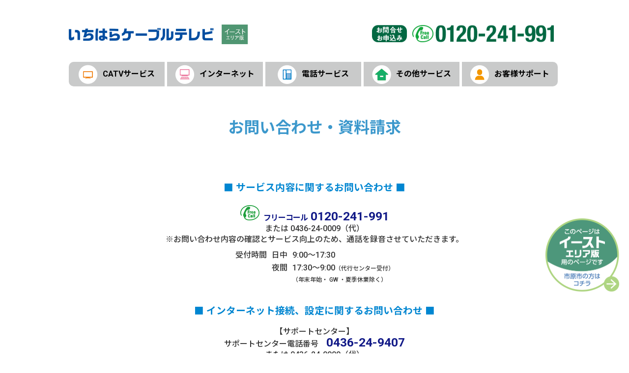

--- FILE ---
content_type: text/html
request_url: https://www.eastcom.ne.jp/misc/contact.html
body_size: 8578
content:
<!DOCTYPE html>
<html>
<head>
<!-- Google Tag Manager -->
<script>(function(w,d,s,l,i){w[l]=w[l]||[];w[l].push({'gtm.start':
new Date().getTime(),event:'gtm.js'});var f=d.getElementsByTagName(s)[0],
j=d.createElement(s),dl=l!='dataLayer'?'&l='+l:'';j.async=true;j.src=
'https://www.googletagmanager.com/gtm.js?id='+i+dl;f.parentNode.insertBefore(j,f);
})(window,document,'script','dataLayer','GTM-N85DLCG');</script>
<!-- End Google Tag Manager -->
<meta http-equiv="Content-Type" content="text/html; charset=Shift_JIS">
<meta name="viewport" content="width=device-width, initial-scale=1">
<script src="https://cdn.jsdelivr.net/npm/viewport-extra@1.0.2/dist/viewport-extra.min.js"></script>
<script>
new ViewportExtra(375)
</script>
    <title>株式会社いちはらケーブルテレビ</title>
    <link rel="stylesheet" type="text/css" href="../css/reset.css">
    <link rel="stylesheet" type="text/css" href="../css/style.css">
    <link rel="stylesheet" type="text/css" href="../css/responsive.css">
    <link id="font_size_css" rel="stylesheet" type="text/css" href="../css/font_small.css">
    <script src="https://ajax.googleapis.com/ajax/libs/jquery/3.4.1/jquery.min.js"></script>
    <script src="https://cdn.jsdelivr.net/npm/js-cookie@2.2.1/src/js.cookie.min.js"></script>
    <script src="../js/menulist-sjis.js"></script>
    <script src="../js/mail.js"></script>
    <script src="../js/common.js"></script>
</head>
<body>
<!-- Google Tag Manager (noscript) -->
<noscript><iframe src="https://www.googletagmanager.com/ns.html?id=GTM-N85DLCG"
height="0" width="0" style="display:none;visibility:hidden"></iframe></noscript>
<!-- End Google Tag Manager (noscript) -->
<a href="https://www.icntv.ne.jp/" id="footer_seal"><img src="../images/seal_east.png" width="300" height="299" alt=""/></a>
    <!-- header -->
    <iframe id="header_iframe" class="frame" frameborder="0" width="100%" scrolling="no" src="../header.html"></iframe>
    <!-- /header -->

    <!-- header_menu -->
    <nav id="page_header_nav"></nav>
    <!-- header_menu -->

    <!-- contents -->
    <div id="main_container">

        <div class="normal_area">
            <div class="align_center"><span class="header_title_text">お問い合わせ・資料請求</span></div>
        </div>
			
			<div class="normal_area">
			<dl class="contact">
				<dt class="hline1">■ サービス内容に関するお問い合わせ ■</dt>
				<dd class="tel"><img src="../images/freecall.png" alt=""/>フリーコール<span> 0120-241-991</span></dd>
				<dd>または 0436-24-0009（代）</dd>
				<dd>
					<table class="biz_time">
						<tr>
							<td>受付時間</td><td>日中</td><td>9:00～17:30</td>
						</tr>
						<tr>
							<td></td><td>夜間</td><td>17:30～9:00<span>（代行センター受付）</span><br><span>（年末年始・ GW ・夏季休業除く）</span></td>
						</tr>
						<tr>
							※お問い合わせ内容の確認とサービス向上のため、通話を録音させていただきます。
						</tr>
					</table>
				</dd>

				<dt class="hline1">■ インターネット接続、設定に関するお問い合わせ ■</dt>
				<dd>【サポートセンター】</dd>
				<dd>サポートセンター電話番号　<span class="tel_supo">0436-24-9407</span></dd>
				<dd>または 0436-24-0009（代）</dd>
				<dd class="mgn_b1em">
					<table class="biz_time">
						<tr>
							<td>受付時間</td><td>9:00～17:30<span>（月～土）</span></td>
						</tr>
						<tr>
							<td></td><td><span>（土・日・祝祭日は休業）</span></td>
						</tr>
						<tr>
							※お問い合わせ内容の確認とサービス向上のため、通話を録音させていただきます。
						</tr>
					</table>
					<div>メールでのお問い合わせ：<a href="mailto:welcome@eastcom.co.jp">welcome@eastcom.co.jp</a></div>
				</dd>
			</dl>
			</div>

					<form class="formBox" action="http://www.tokai.or.jp/cgi-bin/form.cgi" enctype="ENCTYPE=text/plain" method="post">
					

            <div class="normal_area">
                <table class="input_form">
                    <tr>
                        <td class="title underline" style="border-top-left-radius: 10px;">内容</td>
                        <td class="data underline" style="border-top-right-radius: 10px;">
                            <p style="padding-top: 15px;">
                                <input type="checkbox" name="お問合せ・資料請求" value="お問合せ" class="large">
                                お問合せ
                                <input type="checkbox" name="お問合せ・資料請求" value="資料請求" style="margin-left: 20px" class="large">
                                資料請求
                            </p>
                        </td>
                    </tr>
                    <tr>
                        <td class="title underline">氏名（会社名）</td>
                        <td class="data underline" style="border-top-right-radius: 10px;">
                            <p style="padding-top: 20px;"><input type="text" name="名前" style="width: 50vw;"></p>
                            <p>ふりがな</p>
                            <p><input type="text" name="ふりがな" style="width: 50vw;"></p>
                        </td>
                    </tr>
                    <tr>
                        <td class="title underline">ご住所</td>
                        <td class="data underline">
                            <p>郵便番号</p>
                            <p><input type="text" name="郵便番号" style="width: 15vw;"><span class="red">（半角）</span></p>
                            <p><input type="text" name="住所" style="width: 50vw;"></p>
                        </td>
                    </tr>
                    <tr>
                        <td class="title underline">電話番号</td>
                        <td class="data underline">
                            <p style="padding-top: 20px;"><input type="text" name="電話" style="width: 10vw;"><span style="font-size: 2rem;"> - </span><input type="text" name="電話" style="width: 10vw;"><span style="font-size: 2rem;"> - </span><input type="text" name="電話" style="width: 10vw;"><span class="red">（半角）</span></p>
                        </td>
                    </tr>
                    <tr>
                        <td class="title underline">メールアドレス</td>
                        <td class="data underline">
                            <p style="padding-top: 20px;"><input type="text" name="メールアドレス" style="width: 40vw;"><span class="red">（半角）</span></p>
                        </td>
                    </tr>
                    <tr>
                        <td class="title" style="border-bottom-left-radius: 10px;">お問合せ内容</td>
                        <td class="data" style="border-bottom-right-radius: 10px;">
                            <textarea name="お問合せ内容" style="width: 100%; height: 150px;"></textarea>
                        </td>
                    </tr>
                </table>
            </div>

            <div class="normal_area">
                <div style="width: 80vw; max-width: 960px; margin: 0 auto; line-height: 2.5rem; background-color: #fffcdb; padding: 20px; 0">
                    <div class="align_center">● 上記の入力内容をご確認下さい。</div>
                    <div class="align_center">● よろしければ、「内容確認画面へ」をクリックし、内容確認画面で「OK」のボタンを押して送信してください。</div>
                    <div class="align_center">●「リセット」のボタンを押せば、入力内容が全て消去されます。</div>
                    <div class="align_center"><a href="#" class="input_form_button submit_button">内容確認画面へ</a><a href="#" class="input_form_button reset_button">リセット</a></div>
                </div>
            </div>

            <input type="hidden" name="tomail" value="welcome@eastcom.co.jp">
            <input type="hidden" name="tosubj" value="お問い合わせ・資料請求">
            <input type="hidden" name="tochk" value="お問合せ・資料請求,名前,住所,電話,メールアドレス,お問合せ内容">
            <input type="hidden" name="tohtml" value="https://www.eastcom.ne.jp/">
            <input type="hidden" name="todelim" value="TAB">
        </form>

    </div>
    <!-- /contents -->

    <!-- footer_link -->
    <iframe id="footer_link_iframe" class="frame" frameborder="0" width="100%" scrolling="no" src="../footer_link.html"></iframe>
    <!-- /footer_link -->

    <!-- footer -->
    <iframe id="footer_iframe" class="frame" frameborder="0" width="100%" scrolling="no" src="../footer.html"></iframe>
    <!-- /footer -->
</body>
</html>


--- FILE ---
content_type: text/html
request_url: https://www.eastcom.ne.jp/header.html
body_size: 1515
content:
<!DOCTYPE html>
<html>
<head>
<meta http-equiv="Content-Type" content="text/html; charset=UTF-8">
<meta charset="utf-8">
<meta name="viewport" content="width=device-width, initial-scale=1">
<script src="https://cdn.jsdelivr.net/npm/viewport-extra@1.0.2/dist/viewport-extra.min.js"></script> 
<script>
new ViewportExtra(375)
</script>
<title>株式会社いちはらケーブルテレビ</title>
<link rel="stylesheet" type="text/css" href="css/reset.css">
<link rel="stylesheet" type="text/css" href="css/style.css">
<link rel="stylesheet" type="text/css" href="css/responsive.css">
<link id="font_size_css" rel="stylesheet" type="text/css" href="css/font_small.css">
<script src="https://ajax.googleapis.com/ajax/libs/jquery/3.4.1/jquery.min.js"></script> 
<script src="https://cdn.jsdelivr.net/npm/js-cookie@2.2.1/src/js.cookie.min.js"></script> 
<script src="js/common.js"></script>
</head>
<body>
<header id="page_header">
	<div class="align_left">
		<a target="_top" href="index.html"><img src="images/logo.png" width="365" height="40" alt="株式会社いちはらケーブルテレビ"></a>
		<a href="tel:0120-241-991" target="_parent" class="sp_tel"><img src="images/button-tel.png" width="80" height="80" alt="お電話は0120-241-991へ"/></a>
		<p id="trigger-gnav"><span>メニュー</span></p>
	</div>
	<div class="align_right"> <img src="images/tel01r2.png" width="383px" height="37px" alt="お問い合わせお申込み 0120-241-991"> </div>
</header>
</body>
</html>


--- FILE ---
content_type: text/html
request_url: https://www.eastcom.ne.jp/footer_link.html
body_size: 8549
content:
<!DOCTYPE html>
<html>
<head>
<meta http-equiv="Content-Type" content="text/html; charset=UTF-8">
<meta charset="utf-8">
<meta name="viewport" content="width=device-width, initial-scale=1">
<script src="https://cdn.jsdelivr.net/npm/viewport-extra@1.0.2/dist/viewport-extra.min.js"></script> 
<script>
        new ViewportExtra(375)
    </script>
<title>株式会社いちはらケーブルテレビ</title>
<link rel="stylesheet" type="text/css" href="css/reset.css">
<link rel="stylesheet" type="text/css" href="css/style.css?20200331">
<link rel="stylesheet" type="text/css" href="css/responsive.css?20200331">
<link id="font_size_css" rel="stylesheet" type="text/css" href="css/font_small.css">
<script src="https://ajax.googleapis.com/ajax/libs/jquery/3.4.1/jquery.min.js"></script> 
<script src="https://cdn.jsdelivr.net/npm/js-cookie@2.2.1/src/js.cookie.min.js"></script> 
<script src="js/menulist.js"></script> 
<script src="js/common.js"></script>
</head>

<body>
<div id="footer_link">
  <table>
    <tr>
      <td><ul class="footer_link_catv">
          <li><a target="_top" href="catv/catv.html">CATVサービス</a>
            <ul>
              <li><a target="_top" href="catv/aichan_smarttv.html">あいチャンスマートTVのご案内</a></li>
              <li><a target="_top" href="catv/aichan_hikari.html">EASTテレビひかりサービス案内</a></li>
              <li><a target="_top" href="catv/digipack.html">多チャンネルパックサービス内容</a></li>
              <li><a target="_top" href="catv/stb.html">専用チューナーセットトップボックス（STB）のご案内 </a></li>
              <li><a target="_top" href="catv/catv_fee.html">料金のご案内</a></li>
            </ul>
          </li>
        </ul>
        <ul class="footer_link_internet">
          <li><a target="_top" href="internet/internet.html">インターネット</a></li>
        </ul>
        <ul class="footer_link_telephone">
          <li><a target="_top" href="telephone/telephone.html">ひかり電話サービス案内</a>
            <ul>
              <li><a target="_top" href="telephone/cableplus.html">ケーブルプラス電話</a></li>
              <li><a target="_top" href="telephone/hikari_de_talk_s.html">ひかりdeトークS</a></li>
              <li><a target="_top" href="telephone/hikari_de_talk_f.html">ひかりdeトークF</a></li>
            </ul>
          </li>
        </ul>
        <ul class="footer_link_service">
          <li><a target="_top" href="service/service.html">その他サービス一覧</a>
            <ul>
              <li><a target="_blank" href="images/bouhanCam.pdf">AI防犯カメラサービス</a></li>
              <li><a target="_top" href="smart/index.html">スマートWi-Fiサービス</a></li>
              <li><a target="_top" href="service/remote.html">リモートサポートサービス案内</a></li>
              <li><a target="_blank" href="images/housapo_2501_A4.pdf">訪問サポートサービス案内</a></li>
              <li><a target="_top" href="service/securityz.html">セキュリティZサービス案内</a></li>  
              <li><a target="_top" href="service/tobira_phone.html">トビラフォンサービス案内</a></li>
              <li><a target="_top" href="libmo/index.html">あいチャンモバイル by LIBMOサービス案内</a>
                <ul>
                  <li><a target="_top" href="libmo/device.html">APN設定</a></li>
                </ul>
              </li>
              <li><a target="_blank" href="https://www.libmo.jp/campaign/simcatvset/"> LIBMOサービス案内</a></li>
            </ul>
          </li>
        </ul>
        <ul class="footer_link_ebook">
          <li><a target="_blank" href="https://www.cablegate.tv/catv">CableGate（EPG番組表）</a>
            <ul>
              <li><a target="_blank" href="https://www.cablegate.tv/catv">CableGate（EPG番組表）</a></li>
            </ul>
          </li>
        </ul>

        <ul class="footer_link_ebook">
          <li><a target="_top" href="catalog/index.html">WEBカタログ</a>
            <ul>
              <li><a target="_blank" href="catalog/pdf/ichihara_toke_pamphlet_202503.pdf">総合パンフレット（イースト版）</a></li>
              <li><a target="_blank" href="catalog/pdf/shinchiku_plan_202407.pdf">新築特別プラン</a></li>
              <li><a target="_blank" href="catalog/pdf/introduce_campaign_202503.pdf">紹介キャンペーンチラシ</a></li>
            </ul>
          </li>
        </ul>
      </td>
      <td><ul>
          <li><a target="_top" href="news/campaign_list.html">キャンペーン</a>
            <ul>
              <li><a target="_top" href="news/campaign_list.html">キャンペーン一覧</a></li>
            </ul>
          </li>
        </ul>
        <ul>
          <li><a target="_top" href="support/support.html">ご加入中のお客様</a>
            <ul>
              <li><a target="_top" href="https://www.eastcom.ne.jp/members/change_course.pdf">ひかりdeネットコース変更申込書（PDF）</a></li>             
              <li><a target="_top" href="members/mail_service_filtering.html">迷惑メールフィルタリング</a></li>
　            <li><a target="_top" href="members/web_filtering_for_multi_devices.html">ウェブフィルタリングforマルチデバイス</a></li>
              <li><a target="_top" href="members/mail_service_webmail.html">ウェブメール（2024年01月23日以降使用できません)</a></li>
              <li><a target="_top" href="members/mail_service_webmail_new.html">ウェブメール（2023年12月21日以降)</a></li>
     	      <li><a target="_top" href="members/j-safe_m.html">J-SAFE(M) 3デバイス版（新規受付終了）</a></li>
              <li><a target="_top" href="members/pcps.html">PCプロテクション（サービス終了）</a></li>
            </ul>
          </li>
        </ul>
        <ul>
          <li><a target="_top" href="news/news_list.html">お知らせ</a>
            <ul>
              <li><a target="_top" href="news/news_list.html">お知らせ一覧</a></li>
              <li><a target="_top" href="news/maintenance_list.html">メンテナンス・障害情報一覧</a></li>
              <li><a target="_top" href="news/security_list.html">セキュリティ一覧</a></li>
            </ul>
          </li>
        </ul></td>
      <td><ul>
          <li><a target="_top" href="misc/first_time_user.html">はじめてのお客様へ</a></li>
        </ul>
        <ul>
          <li><a target="_top" href="misc/contact.html">お問い合わせ</a></li>
        </ul>
        <ul>
          <li><a target="_top" href="misc/contact.html">資料請求</a></li>
        </ul>
        <ul>
          <li><a target="_top" href="misc/construction.html">工事のご案内</a></li>
        </ul>
        <ul>
          <li><a target="_top" href="misc/construction.html#service_area">ご対応エリア</a></li>
        </ul>
        <ul>
          <li><a target="_top" href="https://faq.tokai-grp.jp/web/Search.aspx?dispNodeId=16">よくあるご質問FAQ</a></li>
        </ul>
        <ul>
          <li><a target="_top" href="misc/contract.html">契約約款・利用規約</a></li>
        </ul>
        <ul>
          <li>サイトマップ（準備中）</li>
        </ul>
        <ul class="footer_link_privacy">
          <li><a target="_top" href="https://www.icntv.ne.jp/misc/privacy.html">プライバシーポリシー（リンク）</a>
            <ul>
              <li><a target="_top" href="https://www.icntv.ne.jp/misc/privacy_cookie.html">クッキー情報等の利用について（リンク）</a></li>
              <li><a target="_top" href="https://www.tokaiholdings.co.jp/personaldata.html">パーソナルデータ（リンク）</a></li>
            </ul>
          </li>
        </ul>
        <ul>
          <li><a target="_top" href="misc/privacy.html">プライバシーポリシー</a></li>
        </ul>
        <ul>
          <li><a target="_top" href="policy/customer_harassment.html">カスタマーハラスメントに対する基本方針</a></li>
        </ul>
        <ul>
          <li><a target="_top" href="anzen_anshin/index.html">安全・安心マーク</a> </li>
        </ul></td>
    </tr>
  </table>
</div>
</body>
</html>

--- FILE ---
content_type: text/html
request_url: https://www.eastcom.ne.jp/footer.html
body_size: 2034
content:
<!DOCTYPE html>
<html>
<head>
    <meta http-equiv="Content-Type" content="text/html; charset=UTF-8">
    <meta charset="utf-8">
<meta name="viewport" content="width=device-width, initial-scale=1">
<script src="https://cdn.jsdelivr.net/npm/viewport-extra@1.0.2/dist/viewport-extra.min.js"></script>
<script>
new ViewportExtra(375)
</script>
    <title>株式会社いちはらケーブルテレビ</title>
    <link rel="stylesheet" type="text/css" href="css/reset.css">
    <link rel="stylesheet" type="text/css" href="css/style.css">
    <link rel="stylesheet" type="text/css" href="css/responsive.css">
    <link id="font_size_css" rel="stylesheet" type="text/css" href="css/font_small.css">
    <script src="https://ajax.googleapis.com/ajax/libs/jquery/3.4.1/jquery.min.js"></script>
    <script src="https://cdn.jsdelivr.net/npm/js-cookie@2.2.1/src/js.cookie.min.js"></script>
    <script src="js/common.js"></script>
</head>
<body style="background-color: #086b43;">
    <footer id="page_footer">
        <div class="align_left">
            <a target="_top" href="index.html"><img id="footer_logo_img" src="images/logo_w.png" width="596" height="69" alt="株式会社いちはらケーブルテレビ"></a>
        </div>
        <div class="align_right">
            <table id="footer_right_table">
                <tr>
                    <td><div>株式会社いちはらケーブルテレビ<br>千葉県市原市五井中央東2丁目23番地18</div></td>
                    <td><a href="mailto:query@eastcom.co.jp"><img src="images/contact_footer_icon.png" alt="株式会社いちはらケーブルテレビ メール"></a></td>
									<td>&nbsp;</td>
                </tr>
            </table>
        </div>
      <div class="copyright">&copy; 2022 Ichihara Cable Television Corporation.</div>
      <style>
        .copyright {
          clear: both;
          text-align: center;
          font-size: 13px;
          color: #fff;
          padding-top: 15px;
        }
      </style>
    </footer>
</body>
</html>


--- FILE ---
content_type: text/css
request_url: https://www.eastcom.ne.jp/css/responsive.css
body_size: 18599
content:
@charset "UTF-8";
/* CSS Document */
@media screen and (max-width: 767px) {
	*:before, *:after {
		-moz-box-sizing: border-box;
		-webkit-box-sizing: border-box;
		box-sizing: border-box;
	}
	.frame { height: 60px; }
	#page_header {
		padding: 10px;
	}
	#page_header .align_right, #page_header .search {
		display: none;
	}
	#page_header .align_left {
		width: 65%;
	}
	#page_header .align_left a img {
		width: 100%;
		height: auto;
		margin: 5px 0 0 5px;
	}
	.sp_tel {
		display: block;
		position: absolute;
		top: 10px;
		right: 65px;
		width: 40px;
		height: 40px;
	}
	#page_header .align_left .sp_tel img {
		width: 40px;
		height: 40px;
		margin: 0;
	}
	#trigger-gnav {
		display: block;
		position: absolute;
		top: 3px;
		right: 3px;
		width: 50px;
		height: 50px;
	}
	#trigger-gnav:before {
		content: 'メニュー';
		display: block;
		height: 18px;
		line-height: 1;
		padding-top: 6px;
		color: #0e6eb8;
		font-size: 9px;
		text-align: center;
		font-weight: bold;
	}
	#trigger-gnav span {
		-moz-user-select: none;
		background-color: #0e6eb8;
		display: block;
		position: absolute;
		top: 30px;
		left: 10px;
		width: 30px;
		height: 5px;
		font-size: 0;
		-moz-transition: background-color, 0.2s;
		-o-transition: background-color, 0.2s;
		-webkit-transition: background-color, 0.2s;
		transition: background-color, 0.2s;
		border-radius: 3px;
	}
	#trigger-gnav span:before, #trigger-gnav span:after {
		display: block;
		position: absolute;
		content: "";
		width: 100%;
		height: 100%;
		left: 0;
		background-color: #0e6eb8;
		-moz-transition: -moz-transform, 0.2s;
		-o-transition: -o-transform, 0.2s;
		-webkit-transition: -webkit-transform, 0.2s;
		transition: transform, 0.2s;
		border-radius: 3px;
	}
	#trigger-gnav span:before {
		margin-top: -9px;
	}
	#trigger-gnav span:after {
		margin-top: -13px;
	}
	#trigger-gnav.menu-open:before {
		content: 'とじる';
	}
	#trigger-gnav.menu-open span {
		background-color: transparent !important;
	}
	#trigger-gnav.menu-open span:before {
    -moz-transform: rotate(45deg);
    -ms-transform: rotate(45deg);
    -webkit-transform: rotate(45deg);
    transform: rotate(45deg);
    margin: 0;
	}
	#trigger-gnav.menu-open span:after {
    -moz-transform: rotate(-45deg);
    -ms-transform: rotate(-45deg);
    -webkit-transform: rotate(-45deg);
    transform: rotate(-45deg);
		margin-top: -22px;
	}
	
	#page_header_nav {
		margin: 0;
	}
	#page_header_nav .nav {
		display: block;
		height: auto;
	}
	#page_header_nav .nav > li {
		margin: 0;
		width: 100%;
		height: 0;
		transition: all 300ms 0s ease;
	}
	#page_header_nav .nav.menu-open > li {
		height: auto;
	}
	#page_header_nav .top_menu_left {
		border-top-left-radius: 0;
		border-bottom-left-radius: 0;
	}
	#page_header_nav .top_menu_right {
    border-top-right-radius: 0;
    border-bottom-right-radius: 0;
	}
	#page_header_nav a {
		width: calc(100% - 10px);
		text-align: left;
		border-top: 1px solid #eee;
		padding-left: 10px;
		position: relative;
		height: 0;
	}
	#page_header_nav .nav.menu-open > li a {
		height: 50px;
	}
	#page_header_nav a::after {
		content: '';
		display: inline-block;
		width: 10px;
		height: 10px;
		background-image: url("../images/icon-angle.png");
		background-size: contain;
		vertical-align: middle;
		position: absolute;
		top: 22px;
		right: 10px;
		transform: rotateZ(270deg);
	}
	#page_header_nav a.close::after {
		transform: rotateZ(0);
	}
	#page_header_nav a.close.open::after {
		transform: rotateZ(180deg);
	}
	#page_header_nav .nav li li a {
		border-top: 1px solid #fff;
		background-color: #eee;
	}
	#page_header_nav .nav > li:hover > ul > li {
    height: 0;
    width: auto;
    min-width: inherit;
    overflow: hidden;
    z-index: 1;
	}
	#page_header_nav .nav > li > a.open + ul > li {
	height: 48px;
	width: 100%;
	min-width: 350px;
	overflow: visible;
	z-index: 1000;
	}
	
	/*footer*/
	#footer_link {
		padding: 20px 0;
		width: 100%;
	}
	.frame#footer_link_iframe {
		height: 1054px !important;
	}
	.frame#footer_iframe {
		height: 180px !important;
	}
	#footer_link table tr td {
		display: inline-block;
		vertical-align: top;
		width: 46%;
		margin: 0 2% 1%;
	}
	#footer_link table tr td:first-child {
		width: 46%;
		margin: 0 2% 1%;
	}
	#footer_link table tr td:nth-child(2) {
		width: 46%;
		margin: 0 2% 1%;
	}
	#footer_link table tr td:nth-child(3) {
		width: 98%;
		margin: 0 0 0 2%;
	}
	#footer_link table tr td:nth-child(3) ul {
		display: inline-block;
		width: 46%;
		margin: 0 2% 2% 0;
	}
	#footer_link ul li ul li {
		padding-left: 0;
		text-indent: 0;
	}
	#page_footer {
		height: auto;
		padding: 0;
	}
	#page_footer .align_left,
	#page_footer .align_right {
		float: none;
	}
	#page_footer .align_left {
		width: 90%;
		margin: 0 5%;
		text-align: center;
	}
	#page_footer #footer_logo_img {
		width: 100%;
		height: auto;
	}
	
	/*main_container*/
	#main_container {
		padding-top: 0;
	}
	
	/*トップページ*/
	.center_button_area a img, .center_button_area img.button3 {
		width: 90%;
	}
	.frame_box div {
		padding: 0;
	}
	.frame_box .frame_box_contents {
		border-spacing: 0;
	}
	.frame_box .content_area_in_frame_box {
		padding: 0;
	}
	.frame_box .box_top:nth-child(3) {
		width: 85%;
	}
	.frame_box .box_top:nth-child(3) img {
		width: 100%;
	}
	.frame_box .frame_box_contents .title {
		width: 3rem;
    vertical-align: top;
    font-size: 10px;
	}
	.frame_box .frame_box_contents .title.announce {
		color: #e60012;
    background-color: white;
	}
	.frame_box .frame_box_contents .title.campaign {
		color: #f8b62d;
		background-color: white;
	}
	.frame_box .frame_box_contents .date {
		width: 7rem;
	}
	.frame_box .bar_sp {
		display: inline;
		width: 100%;
	}
	.frame_box .bar_pc {
		display: none;
	}
	.frame_box table {
		width: 94%;
		margin: 0 auto;
	}
	
	.slide4 .title {
		width: 100%;
	}
	.slide4 .title img {
		width: 100%;
	}
	.slide4.white .bx-wrapper {
		margin: 0 auto;
	}
	.slide4.white .bx-wrapper .bx-viewport {
		width: 80% !important;
		margin: 0 auto;
	}
	.slide4.white .bx-wrapper .bx-prev {
		left: 0;
	}
	.slide4.white .bx-wrapper .bx-next {
		right: 0;
	}
	.slide4 div.contents {
		padding: 10px 50px 10px;
	}
	.button4 > div > div {
		width: calc(50% - 2vw);
	}
	.button4.service > div > div,
	.button4.others > div > div {
		width: calc(50% - 2vw);
	}
	.button3 div div {
		width: 50%;
	}
	
	/*pages*/
	.normal_area {
		padding: 10px;
	}
	.normal_area .one_image {
		padding: 0;
	}
	.normal_area .two_images {
		padding: 0 0 10px 0;
	}
	.top_margin { margin-top: 0; }
	.bottom_margin { margin-bottom: 0; }
	.top_bottom_margin { margin-top: 0; margin-bottom: 0; }
	#top_slide_area #top_slide_text_area {
		font-size: 3vw;
		line-height: normal;
	}
	#top_slide_area #top_slide_text_area .large_font {
		font-size: 5vw;
		line-height: normal;
	}
	.normal_area table.column4, .normal_area table.column3, .normal_area table.column2 {
		width: 100% !important;
		border-spacing: 7px !important;
	}
	.title_sandwich {
		margin-top: 0.5rem;
    font-size: 1.25rem;
    line-height: 2rem;
	}
	.title_sandwich::before, .title_sandwich::after {
		width: 10px;
		padding: 0 5px;
		margin: 0 10px;
	}
	.yonk {
		font-size: 2rem !important;
		line-height: 2rem !important;
	}
	.tab_base .tab {
		margin: 0;
		width: 32%;
		line-height: 1.2;
		height: 3rem;
		vertical-align: top;
	}
	.tab_base .tab span {
		display: block;
		height: 31px;
		padding-top: 17px;
	}
	.tab_base .tab.option_channel span {
		height: 42px;
		padding-top: 6px;
	}
	.tab_contents {
		padding: 20px 5px;
	}
	#hd_area {
		margin: 0 5%;
		border-spacing: 10px;
	}
	#hd_area img { width: 50px; }
	.image3 { padding: 0; }
	table.catv_fee_table {
		width: 100%;
	}
	table.catv_fee_table tr th,table.catv_fee_table tr td {
		padding: 10px;
	}
	#option_channel {
		width: 100% !important;
    font-size: 1.4rem;
    line-height: 1.6rem;
    height: auto;
    padding: 5px 0;
	}
	table.catv_fee_table.option tr td:nth-child(2) {
		padding-left: 10px;
	}
	.img_80vw img { width: 100%; }
	.bottom_large_margin { margin-bottom: 0; }
	.normal_area .service {
		background: #fce6eb;
		padding: 10px;
		border-radius: 10px;
	}
	.normal_area .service .title { font-size: 1.3rem; }
	.normal_area table tr td { display: block; }
	.normal_area table.tobira tr td { display: table-cell; }
	.normal_area.emerge table tr td { display: table-cell; }
	.normal_area .service table tr td table tr td table tr td { height: auto; }
	.cableplus_title {
		font-size: 4vw;
		margin-top: 20px;
		margin-bottom: 10px;
	}
	.hikari_de_talk_s_title {
		font-size: 4vw;
		margin-top: 20px;
		margin-bottom: 10px;
	}
	.hikari_de_talk_s_sub_text {
		line-height: 4vw;
		margin-bottom: 10px;
	}
	.hikari_de_talk_f_sub_text {
		width: 90%;
		line-height: 1.6;
		margin-top: 20px;
		margin-bottom: 20px;
		font-size: 4vw;
	}
	.hikari_de_talk_f_sub_sub_text {
		width: 90%;
		line-height: 1.6;
		font-size: 3.5vw;
		margin-bottom: 30px;
	}
	.hikari_de_talk_f_title {
		width: 90%;
		line-height: 1.6;
		font-size: 4vw;
		margin-top: 30px;
	}
	.normal_area table tr td.title_small {
		font-size: 1rem;
	}
	.meiwaku {
		padding: 50px 0 !important;
    font-size: 1.4rem !important;
	}
	.meiwaku  .honto {
		top: 0 !important;
    left: 10% !important;
    width: 80% !important;
	}
	.header_title_text {
		font-size: 1.6rem;
	}
	table.input_form {
		width: 100%;
	}
	table.input_form tr td.title {
		padding: 20px;
		width: calc(100% - 40px);
		text-align: left;
	}
	table.input_form tr td.data {
		padding: 20px;
		width: calc(100% - 40px);
	}
	table.securityz_faq {
		width: 100%;
	}
	table.securityz_faq tr th.title {
		padding: 10px 0 0;
		display: block;
		width: 100%;
	}
	table.securityz_faq tr th.data {
		padding: 0 10px 10px;
		display: block;
		width: calc(100% - 20px);
	}
	table.securityz_faq tr td.title {
		padding: 10px 0 0;
		display: block;
		width: 100%;
	}
	table.securityz_faq tr td.data {
		padding: 10px 20px 20px;
	}
	.biz_time tr td {
		white-space: nowrap;
	}
	.biz_time tr td:last-child {
		white-space: normal;
	}
	.biz_time tr td:last-child span {
		display: block;
	}
	table.community_list_table {
		width: 100%;
		font-size: 12px;
		line-height: 1.2;
	}
	.normal_area table.community_list_table tr td {
		display: table-cell;
		padding: 2px;
	}
	table.community_list_table tr th {
		padding: 2px;
	}
	.support_menu_3, .support_option_3 {
		width: 100%;
	}
	.support_menu_3 .description, .support_option_3 .description {
		height: auto;
	}
	.title_radius_box {
		font-size: 1.25rem;
		line-height: 1.5rem;
		height: auto;
		padding: 10px 0;
	}
	.fs1rem {
		font-size: 1rem !important;
	}
	.title_triangle_box {
		font-size: 1.1rem;
		width: 100%;
		margin-top: 20px !important;
	}
	.normal_area .one_image.narrower {
		width: 100%;
		padding: 0;
	}
	table.change_cource {
		width: 100%;
	}
	.normal_area table.change_cource td {
		display: table-cell;
	}
	table.change_cource tr th {
		padding: 0;
		font-size: 11px;
	}
	table.change_cource tr td.data,
	table.change_cource tr td.gray {
		padding: 0;
		font-size: 11px;
	}
	table.change_cource tr td.data {
		width: 9vw;
	}
	table.mail_virus_check {
		width: 100%;
	}
	table.mail_virus_check thead tr th {
		padding: 0;
		font-size: 11px;
	}
	.normal_area table.mail_virus_check td {
		display: table-cell;
		padding: 0;
		font-size: 11px;
	}
	table.mail_virus_check tbody tr td.note {
		width: auto;
	}
	table.web_filtering td {
		vertical-align: middle;
		height: 70px;
		background-color: #2ea7e0;
	}
	table.web_filtering tr td div {
		font-size: 12px;
		line-height: 1.2;
		height: auto;
	}
	.mail_service_virus .normal_area .align_center {
		width: 90% !important;
		margin: auto;
	}
	.transferring_flow {
		width: calc(100% - 3.5rem);
		font-size: 1.2rem;
		padding: 0 1.5rem;
	}
	.transferring_flow .number {
		margin-right: 0.5rem;
	}
	table.mail_service_webmail {
		width: 90%;
	}
	.normal_area table.mail_service_webmail tr td {
		width: 100% !important;
	}
	table.settings td {
		vertical-align: middle;
		height: 70px;
		background-color: #2ea7e0;
	}
	table.settings tr td div {
		font-size: 12px;
		line-height: 1.2;
		height: auto;
	}
	table.settings_qa tr th {
		padding: 10px;
	}
	table.settings_qa tr td.gray,
	table.settings_qa tr td.data {
		display: table-cell;
		padding: 10px;
	}
	div.settings_qa {
		width: 100%;
	}
	div.settings_qa.next {
		width: calc(100% - 20px);
	}
	div.settings_qa.qq {
		width: calc(100% - 40px);
	}
	.news_main_area {
		margin-top: 0;
		width: 100%;
	}
	.news_main_area.list {
		padding: 30px;
		width: calc(100% - 60px);
	}
	.news_main_area td.text {
		line-height: 1.4;
	}
	#topic-universal .topic_box table.border td { display: table-cell; }
	#topic-universal .topic_box { word-wrap: break-word; }
	.normal_area .topic_box table tr td { display: table-cell; }
	.normal_area .news_main_area table tr td { display: table-cell; }
	.normal_area .news_main_area.list table tr td { display: block; }
	.list03 dd { word-wrap: break-word; }
	.news_main_area#kenkoukeiei img#logo { width: 100% !important; }
	#topic-fading .topic_box table.border { width: 100% !important; }
	#topic-tax dl.list01 dt,#topic-tax dl.list02 dt,#topic-tax dl.list03 dt { padding-left: 0; text-align: right; margin-top: 5px; }
	.news_main_area pre { white-space: pre-wrap; }
	.topic-virus_chuui .title2 { width: 100% !important; }
	#support-virus_security .title2 { width: 100% !important; }
	table.application_flow { width: 100%; }
	table.application_flow tr td.number {
		width: 100%;
		text-align: center;
		padding: 5px 0 0;
	}
	table.application_flow tr td.number img {
		height: 24px;
		width: auto;
	}
	table.application_flow tr td.number_title {
		width: 100%;
		text-align: center;
		padding: 5px 0;
	}
	table.application_flow tr td.description {
		width: calc(100% - 10px);
		text-align: center;
		padding: 5px;
	}
	.biz_time {
		width: 100%;
	}
	.normal_area  table.biz_time tr td { display: table-cell; }
	.company .normal_area .align_center.top_margin > div { width: 90% !important; }
	.company .normal_area ol { margin-left: 1em; }
	.normal_area  table.directors tr td { display: table-cell; }
	.normal_area  table.history tr td { display: table-cell; }
	table.history { width: 100% !important; }
	table.history tr td:first-child { width: auto !important; white-space: nowrap;  }
	.map { margin: 10px 0; }
	.sp_only { display: block; }
	.under_line { width: 100% !important; }
	.ictv { width: 100% !important; margin-top: 10px; }
	.tel_supo { display: block; }
	.normal_area  table.remo tr td { display: table-cell; }
	.normal_area  table.catv_fee_table tr td { display: table-cell; }
	.normal_area table.column3 tr td img.price_image { width: 60% !important; }
	
	table.web_filtering_function tr td.title {
		width: calc(100% - 2px);
	}
	table.web_filtering_env tr td.title {
		width: calc(100% - 22px);
	}
	img.web_filtering {
		width: 90% !important;
	}
	.normal_area  table.web_filtering_env.noblock tr td { display: table-cell; }
	table.web_filtering_env.noblock {
		width: 100%;
	}
	table.web_filtering_env.noblock th,
	table.web_filtering_env.noblock tr th.title,
	table.web_filtering_env.noblock tr td.sub_header,
	table.web_filtering_env.noblock td,
	table.web_filtering_env.noblock tr td.title,
	table.web_filtering_env.noblock tr td.availability,
	table.web_filtering_env.noblock tr td.note {
		font-size: 10px;
		line-height: 1.4em;
		padding: 0;
	}
	.normal_area  table.web_filtering_faq tr th {
		display: block;
	}
	table.web_filtering_faq tr th.title {
		padding-bottom: 0;
		border-right: none;
	}
	table.web_filtering_faq tr td.title {
		width: calc(100% - 40px);
		border-right: none;
		padding-bottom: 0;
	}
	table.web_filtering_start tr td.title_num {
		width: 100%;
		font-size: 20px;
		padding: 5px 0 0;
		height: auto;
		text-align: center;
		line-height: normal;
	}
	table.web_filtering_start tr td.title {
		width: 100%;
		padding: 5px 0;
		text-align: center;
	}
	table.web_filtering_start tr td.data {
		padding: 10px;
	}
	table.web_filtering_start tr td.data a {
		font-size: 16px;
		display: inline;
	}
	.title_triangle_left {
		width: auto;
	}
	.normal_area.web_filtering_application {
		padding: 1em !important;
		top: 0 !important;
	}
	.normal_area > div.i-filter {
		line-height: 1.4 !important;
		height: auto !important;
	}
	.w100 { width: 100% !important; }
	.w100-40 { width: calc(100% - 40px) !important; }
	.title_triangle_box.blue.w100 {
		font-size: 0.9rem;
	}
	.row {
		display: block;
		margin: 0 auto;
	}
	.left-column {
		width: 100%;
	}
	.right-column {
		width: 100%;
	}
	#anzen .blue br {
		display: none;
	}
	#page_footer #footer_right_table div {
		font-size: 13px;
	}
}
@media screen and (max-width: 480px) {
	.frame#footer_link_iframe {
		height: 1264px !important;
	}
}
@media screen and (max-width: 414px) {
	.frame#footer_link_iframe {
		height: 1344px !important;
	}
}
@media screen and (max-width: 375px) {
	.frame#footer_link_iframe {
		height: 1384px !important;
	}
}
@media screen and (max-width: 360px) {
	.frame#footer_link_iframe {
		height: 1034px !important;
	}
}
@media screen and (max-width: 320px) {
	.frame#footer_link_iframe {
		height: 1180px !important;
	}
}
/*過去のお知らせ*/
@media screen and (max-width: 768px) {
	.past_news_main_area table td img {
		width: 100%;
		height: auto;
	}
	.past_news_main_area table td a {
		word-break: break-all;
	}
	.past_news_main_area table td img.inherit {
		width: inherit;
		height: inherit;
	}
	.past_news_main_area table td img.initial {
		width: initial;
		height: initial;
	}
	.past_news_main_area table.rwd td {
		display: block;
		width: calc(100% - 10px);
	}
	#support-emerge .data {
		width: 100%;
	}
	#support-emerge .data td {
		padding: 8px 0;
	}
	#support-emerge table td {
		display: block;
		width: 100%;
	}
	#support-emerge .data .item1 {
		width: calc(100% - 20px);
	}
	#support-emerge .data .item2 {
		width: 100%;
	}
}
/*分岐用シール*/
@media screen and (max-width: 1024px) {
	a#footer_seal img {
		width: 100px;
		height: auto;
	}
}
@media screen and (max-width: 767px) {
	a#footer_seal {
		bottom: 100px; right: 10px;
	}
	a#footer_seal img {
		width: 75px;
		height: auto;
	}
}
/*分岐用シールここまで*/
/*エリアバナーここから*/
@media screen and (max-width: 767px) {
	.area_banner_box {
		padding: 15px 20px;
		width: calc(100% - 40px);
	}
	.area_banner_left .area_banner_text {
		margin-bottom: 0px;
	}
}
/*エリアバナーここまで*/
/*エリアポップアップここから*/
@media screen and (max-width: 420px) {
	#modal {
		width: 240px;
		height: 360px;
	}
	.modal-logo img {
		max-width: 100px;
	}
}
/*エリアポップアップここまで*/

--- FILE ---
content_type: text/css
request_url: https://www.eastcom.ne.jp/css/font_small.css
body_size: 137
content:
html,body {
    font-size: 16px;
}

#font_size_small_button {
    color: #fff;
    background-color: #086b43;
}

#footer_link_iframe {
}


--- FILE ---
content_type: text/css
request_url: https://www.eastcom.ne.jp/css/style.css
body_size: 73742
content:
@import url('https://fonts.googleapis.com/css?family=Noto+Sans+JP:300,400,500,700|Roboto:300,300i,400,400i,500,500i,700,700i&display=swap&subset=japanese');
body {
	font-family: Roboto, Noto Sans JP, sans-serif;
	font-weight: 500;
	line-height: 1.4rem;
	color: #333333;
}
iframe {
	z-index: 100;
}
a {
	text-decoration: none;
	color: black;
}
a.link {
	text-decoration: underline;
	color: #2ea7e0;
}
a.font_size_selector {
	display: inline-block;
	width: 1.5rem;
	height: 1.5rem;
	line-height: 1.5rem;
	border: 1px solid #cccccc;
	border-radius: 5px;
	text-decoration: none;
	text-align: center;
}
a:hover {
	color: #136fb7;
}
a:hover img {
	opacity: 0.7;
}
span.bold {
	font-weight: 700;
}
span.red {
	color: red;
}
span.small, span.smaller {
	font-size: 0.8rem;
}
span.extra_big {
	font-size: 4rem;
}
ul li {
	list-style: none;
	font-size: 1rem;
	line-height: 1.4rem;
}
ul.small li {
	font-size: 0.8rem;
	line-height: 1.1rem;
}
ul.asterisk li {
	padding-left: 1em;
	text-indent: -1em;
}
ul.asterisk li:before {
	content: url("../images/list-asterisk.png");
}
ul.circle li {
	padding-left: 1em;
	text-indent: -1em;
}
ul.circle li:before {
	content: url("../images/list-circle.png");
}
ul.square li {
	padding-left: 1em;
	text-indent: -1em;
}
ul.square li:before {
	content: "■";
}
ul.red li {
	color: red;
}
input[type=checkbox].large {
	-ms-transform: scale(2, 2);
	-webkit-transform: scale(2, 2);
	transform: scale(2, 2);
}
select.large {
	font-size: 1.3rem;
	width: 5rem;
	text-align: left;
}
.checkbox {
	padding-left: 1.5rem;
	position: relative;
}
.checkbox::before {
	content: "";
	display: block;
	position: absolute;
	top: 0;
	left: 0;
	width: 1rem;
	height: 1rem;
	border: 1px solid #999;
}
.checkbox.checked::after {
	content: "";
	display: block;
	position: absolute;
	top: 0.1rem;
	left: 0.3rem;
	width: 0.3rem;
	height: 0.5rem;
	transform: rotate(40deg);
	border-bottom: 3px solid #000;
	border-right: 3px solid #000;
}
.frame {
	overflow: hidden;
	overflow-x: hidden;
	overflow-y: hidden;
	width: 100%;
	position: relative;
	top: 0px;
	left: 0px;
	right: 0px;
	bottom: 0px;
	border: none;
	vertical-align: bottom;
}
.align_left {
	float: left;
}
.align_right {
	float: right;
}
.align_center {
	text-align: center;
}
.top_bottom_margin {
	margin-top: 20px;
	margin-bottom: 20px;
}
.top_bottom_large_margin {
	margin-top: 50px;
	margin-bottom: 50px;
}
.top_margin {
	margin-top: 20px;
}
.bottom_margin {
	margin-bottom: 20px;
}
.bottom_large_margin {
	margin-bottom: 50px;
}
.img_80vw img {
	width: 80vw;
	max-width: 1000px;
	height: auto;
}
.img_800px img {
	width: 100%;
	max-width: 800px;
	height: auto;
}
.img_1000px img {
	width: 100%;
	max-width: 1000px;
	height: auto;
}
.w_800px {
	width: 100%;
	max-width: 800px;
	margin: 0 auto;
}
.mb50 {
	margin-bottom: 50px;
}
.fs13 {
	font-size: 13px;
}
.fs13 ul li {
	font-size: 13px;
}
#page_header {
	padding: 50px 0 0;
	vertical-align: middle;
	max-width: 1000px;
	margin: 0 auto;
}
#page_header .search {
	clear: both;
}
#page_header table tr td {
	text-align: right;
}
#page_header #header_right_button_table {
	border-collapse: separate;
	border-spacing: 1rem;
	margin-left: auto;
}
#page_header_nav {
	margin: 30px auto;
	padding: 0;
	max-width: 1000px;
}
#page_header_nav .nav {
	display: flex;
	height: 2rem;
	margin: 0 auto;
	width: 100%;
}
#page_header_nav .nav {
	padding-inline-start: 0px;
}
#page_header_nav .nav > li {
	width: calc(20% - 5px);
	white-space: nowrap;
	margin: 0 5px 0 0;
}
#page_header_nav .nav li {
	list-style: none;
	position: relative;
	z-index: 10000;
}
#page_header_nav .nav li li {
	height: 0;
	overflow: hidden;
	transition: .5s;
}
#page_header_nav .nav li li a {
	border-top: 1px solid #eee;
}
#page_header_nav .nav li li li a {
	border-left: 1px solid #eee;
	height: 48px;
	line-height: 48px;
}
#page_header_nav .nav > li:hover > ul > li {
	height: 48px;
	width: 100%;
	min-width: 350px;
	overflow: visible;
	z-index: 1000;
}
#page_header_nav .nav > li > ul > li:hover > ul > li {
	height: 48px;
	min-width: 200px;
	overflow: visible;
	z-index: 1100;
}
#page_header_nav .nav li ul li ul {
	position: absolute;
	left: 100%;
	top: 0;
	width: 200px;
	padding-inline-start: 0;
}
#page_header_nav a {
	margin: 0;
	padding: 0;
	display: inline-block;
	width: 100%;
	height: 50px;
	line-height: 50px;
	text-align: center;
	background-color: #c9caca;
	font-weight: 700;
	overflow-x: hidden;
	vertical-align: top;
	font-size: 16px;
}
#page_header_nav img {
	vertical-align: middle;
	padding-right: 10px;
	width: auto;
}
#page_header_nav .top_menu_left {
	border-top-left-radius: 10px;
	border-bottom-left-radius: 10px;
}
#page_header_nav .top_menu_right {
	border-top-right-radius: 10px;
	border-bottom-right-radius: 10px;
}
#main_container {
	padding: 20px 0;
	width: 100%;
	max-width: 1000px;
	margin: 0 auto;
}
.bx-wrapper {
	-moz-box-shadow: none !important;
	-webkit-box-shadow: none !important;
	box-shadow: none !important;
	border: none !important;
	background: none !important;
}
#top_slide_area {
	width: 100%;
}
#top_slide_area .bx-wrapper {
	margin: 0 auto;
}
#top_slide_area .bx-viewport {}
#top_slide_area #top_slide_image, #top_slide_area img {
	max-width: 100%;
	width: 100%;
	height: auto;
	vertical-align: bottom;
}
#top_slide_area .slide_img {
	cursor: pointer;
}
#top_slide_area .bx-wrapper .bx-controls-direction a {
	position: absolute;
	top: 50%;
	margin-top: -18px;
	outline: 0;
	width: 36px;
	height: 36px;
	text-indent: -9999px;
	z-index: 9999;
}
#top_slide_area .bx-wrapper .bx-prev {
	left: 10px;
	background: url(../images/slide_left.png) no-repeat 0 0;
}
#top_slide_area .bx-wrapper .bx-next {
	right: 10px;
	background: url(../images/slide_right.png) no-repeat 0 0;
}
#top_slide_area .top_slide_box {
	position: relative;
	text-align: center;
}
#top_slide_area .top_slide_box table {
	position: absolute;
	top: 0;
	left: 0;
	width: 100%;
	height: 100%;
	table-layout: fixed;
	border-collapse: separate;
	border-spacing: 10px 0;
}
#top_slide_area div table tr td {
	vertical-align: middle;
}
#top_slide_area #top_slide_text_area {
	text-align: center;
	color: #fff;
	font-weight: 700;
	line-height: 2vw;
	font-size: 1.5vw;
}
#top_slide_area #top_slide_text_area .large_font {
	line-height: 4vw;
	font-size: 2.4vw;
}
#top_slide_area #top_slide_text_area.blue {
	color: #2ea7e0;
}
.slide4 .bx-wrapper .bx-caption {
	position: absolute;
	bottom: 0;
	left: 0;
	background: rgba(80, 80, 80, 0);
	width: 100%;
}
.slide4 .bx-wrapper .bx-caption span {
	color: #000;
	font-size: 1rem;
	line-height: 1rem;
	height: 2rem;
}
.slide4 .bx-wrapper .bx-controls-direction a {
	position: absolute;
	top: 50%;
	outline: 0;
	text-indent: -9999px;
	z-index: 9999;
}
.slide4.orange .bx-wrapper {
	margin: 40px auto 10px;
}
.slide4.orange .bx-wrapper img {
	margin-bottom: 60px;
}
.slide4.orange .bx-wrapper .bx-controls-direction a {
	margin-top: -21px;
	width: 42px;
	height: 42px;
}
.slide4.orange .bx-wrapper .bx-prev {
	left: -45px;
	background: url(../images/slide_left02.png) no-repeat 0 0;
}
.slide4.orange .bx-wrapper .bx-next {
	right: -45px;
	background: url(../images/slide_right02.png) no-repeat 0 0;
}
.slide4.white .bx-wrapper {
	margin: 20px auto;
}
.slide4.white .bx-wrapper .bx-controls-direction a {
	margin-top: -20px;
	width: 40px;
	height: 40px;
}
.slide4.white .bx-wrapper .bx-prev {
	left: -45px;
	background: url(../images/bnr_left.png) no-repeat 0 0;
}
.slide4.white .bx-wrapper .bx-next {
	right: -45px;
	background: url(../images/bnr_right.png) no-repeat 0 0;
}
.center_button_area {
	padding: 20px 0;
	width: 100%;
	text-align: center;
}
.center_button_area a img, .center_button_area img.button3 {
	height: auto;
	max-width: 400px;
}
.frame_box {
	background-color: #dff2fc;
	width: 100%;
	max-width: 1000px;
	text-align: center;
	margin: 0 auto;
}
.frame_box div {
	padding: 20px;
	max-width: 960px;
}
.frame_box table {
	width: 100%;
	table-layout: fixed;
	border-collapse: collapse;
	border-spacing: 0;
	border: none;
}
.frame_box .box_top {
	margin: 0;
	padding: 0;
	height: 43px;
}
.frame_box .box_top img {
	margin: 0;
	padding: 0;
	vertical-align: bottom;
}
.frame_box .box_bottom {
	margin: 0;
	padding: 0;
	height: 16px;
}
.frame_box .box_bottom img {
	margin: 0;
	padding: 0;
	vertical-align: top;
}
.frame_box .bar {
	width: 100%;
}
.frame_box .column_left {
	height: 100%;
	background: url('../images/column_bar01.png');
}
.frame_box .column_right {
	height: 100%;
	background: url('../images/column_bar02.png');
}
.frame_box .content_area_in_frame_box {
	background-color: #fff;
	padding: 0 50px;
}
.frame_box .frame_box_contents {
	width: 100%;
	table-layout: fixed;
	border-collapse: separate;
	border-spacing: 5px;
	border: none;
}
.frame_box .frame_box_contents tr {
	height: 1.5rem;
	line-height: 1.5rem;
}
.frame_box .frame_box_contents .title {
	width: 9rem;
	vertical-align: middle;
}
.frame_box .frame_box_contents .title.announce {
	color: #fff;
	background-color: #1f96cf;
	< !-- background-color: #e60012;
	-- >
}
.frame_box .frame_box_contents .title.campaign {
	color: #fff;
	background-color: #f8b62d;
}
.frame_box .frame_box_contents .date {
	width: 8rem;
}
.frame_box .frame_box_contents .title.status {
	color: #fff;
	background-color: #1f96cf;
	width: 5rem;
	text-align: center;
}
.frame_box .frame_box_contents .title.status_end {
	color: #fff;
	background-color: #808080;
	width: 5rem;
	text-align: center;
}
.frame_box .frame_box_contents .text {
	text-align: left;
}
.frame_box .frame_box_contents .link {
	text-align: right;
}
.frame_box .frame_box_contents .bana_police {
	width: 8rem;
	padding: 10px 0px;
}
.frame_box .frame_box_contents .text_police {
	text-align: left;
	vertical-align: middle;
}
.tab_base {
	width: 100%;
	text-align: center;
}
.tab_base .tab {
	display: inline-block;
	width: 13rem;
	height: 5rem;
	font-weight: 700;
	text-align: center;
	line-height: 5rem;
	color: #fff;
	border-top-left-radius: 10px;
	border-top-right-radius: 10px;
	margin: 0 20px;
}
.tab_base .digi_pack_basic {
	background-color: #5381c2;
}
.tab_base .digi_pack_big {
	background-color: #45b035;
}
.tab_base .option_channel {
	background-color: #e94954;
}
.tab_base .tab_line {
	width: 100%;
	height: 10px;
}
.tab_contents {
	padding: 50px 0;
}
.tab_contents div {
	font-size: 0;
	text-align: left;
	max-width: 1000px;
	margin: 0 auto;
}
.tab_contents div.item {
	display: inline-block;
	vertical-align: top;
	width: 23%;
	padding: 0;
	margin: 0 1% 3%;
	position: relative;
}
.tab_contents div.item.new::before {
	content: "";
	width: 50px;
	height: 50px;
	background: url("../images/catv/program_option/new.png") no-repeat;
	background-size: 50px 50px;
	position: absolute;
	top: -20px;
	left: -20px;
}
.tab_contents div.item.row-1 {
	width: 18.6%;
	margin: 0 0.7% 2%;
}
.tab_contents div.item.row-2 {
	width: 38%;
	margin: 0 1% 2%;
}
.tab_contents div.item.row-3 {
	width: 58%;
	margin: 0 1% 2%;
}
.tab_contents div.item.row-4 {
	width: 78%;
	margin: 0 1% 2%;
}
.tab_contents div.item img {
	width: 100%;
	height: auto;
}
.tab_contents .option_caution {
	font-size: 90%;
}
.tab_contents .option_caution p {
	padding-left: 1em;
	text-indent: -1em;
}
.tab_contents .option_caution p.red {
	padding-left: 0;
	text-indent: 0;
	color: red;
}
.title_sandwich {
	font-size: 2rem;
	font-weight: 700;
	text-align: center;
	line-height: 3rem;
}
.stb {
	margin: 0 auto;
	padding: 0 1rem;
	max-width: 38rem;
	border-right: 20px solid #ee7800;
	border-left: 20px solid #ee7800;
}
.title_sandwich::before, .title_sandwich::after {
	content: " ";
	width: 20px;
	height: 2rem;
	padding: 0 10px;
	margin: 0 20px;
}
.stb::before, .stb::after {
	display: none;
}
.title_sandwich.blue::before, .title_sandwich.blue::after {
	background-color: #2ea7e0;
}
.title_sandwich.pink::before, .title_sandwich.pink::after {
	background-color: #ec7aa1;
}
.title_sandwich.orange::before, .title_sandwich.orange::after {
	background-color: #ee7800;
}
.title_sandwich.blue2::before, .title_sandwich.blue2::after {
	background-color: #3071b9;
}
.title_sandwich.green::before, .title_sandwich.green::after {
	background-color: #9dc93a;
}
.title_sandwich.green2::before, .title_sandwich.green2::after {
	background-color: #13ae67;
}
.title_sandwich.purple::before, .title_sandwich.purple::after {
	background-color: #8b9ccf;
}
.button {
	font-size: 30px;
	font-weight: 700;
	border-radius: 10px;
	padding: 10px 100px;
}
.button.orange {
	color: #fff;
	background-color: #ee7800;
}
.button4 {
	padding: 20px;
	font-size: 0;
	max-width: 960px;
	margin: 0 auto;
}
.button4.blue {
	background-color: #dff2fc;
}
.button4 > div > div {
	display: inline-block;
	width: calc(20% - 2vw);
	margin: 0 1vw;
	padding: 0;
	text-align: center;
}
.button4.service > div > div, .button4.others > div > div {
	display: inline-block;
	width: calc(25% - 2vw);
	margin: 0 1vw;
	padding: 0;
	text-align: center;
}
.button4 > div > div a {
	display: inline-block;
	margin: 0;
	padding: 0;
}
.button4 > div > div.banner_button a {}
.button4 .banner_button img {
	width: 100%;
	height: auto;
}
.button3 {
	padding: 20px 0;
}
.button3 div {
	width: 100%;
	max-width: 1000px;
	margin: 0 auto;
	font-size: 0;
}
.button3 div div {
	display: inline-block;
	width: 33.3%;
	margin: 0;
	padding: 0;
	text-align: center;
}
.button3 div div a {
	display: inline-block;
	margin: 0;
	padding: 0 5px;
}
.button3 div div.banner_button a {
	padding-left: 5px;
	padding-right: 5px;
}
.button3 div div img {
	width: 100%;
	height: auto;
}
.button2 {
	padding: 20px 0;
}
.button2 div {
	max-width: 1000px;
	margin: 0 auto;
	font-size: 0;
}
.button2 div div {
	display: inline-block;
	width: 50%;
	margin: 0;
	padding: 0;
	text-align: center;
}
.button2 div div a {
	display: inline-block;
	margin: 0;
	padding: 0 1%;
}
.button2 div div img {
	width: 100%;
	height: auto;
}
.button5 {
	text-align: center;
}
.button5 img {
	width: 600px;
	height: auto;
}
.button6 {
	text-align: center;
}
.button6 img {
	width: 277px;
	height: auto;
}
.image3 {
	padding: 20px 0;
}
.image3 > div {
	max-width: 1000px;
	text-align: center;
	font-size: 0;
	margin: 0 auto;
}
.image3 div div div img {
	width: calc(33% - 1.2vw);
	height: auto;
	margin: 0.6vw;
}
.image3 div.image3_narrow {
	margin: 0 auto;
}
.image3 div.image3_narrow div div img {
	width: 23vw;
	height: auto;
	padding: 1vw;
}
.image3 ul {
	text-align: left;
	padding: 0 30px;
}
.image3 ul li {
	margin: 0;
	padding: 0;
}
.image3 ul {
	margin-bottom: 1rem;
}
.slide4 {
	width: 100%;
	max-width: 1000px;
	text-align: center;
	margin: 0 auto;
}
.slide4.orange {
	margin-top: 44px;
	background-color: #fde8d0;
}
.slide4 .title {
	position: relative;
	width: 600px;
	margin: 0 auto;
}
.slide4 .title img {
	position: absolute;
	width: 600px;
	height: auto;
	top: -24px;
	left: 0;
}
.slide4 div.contents {
	padding: 50px 50px 20px;
}
.slide4 div table {
	width: 100%;
	table-layout: fixed;
	border-collapse: separate;
	border-spacing: 20px 10px;
}
.slide4 .slide_button {
	width: 42px;
}
.slide4 table tr td img {
	width: 100%;
	height: auto;
	vertical-align: middle;
}
#hd_area {
	display: table;
	margin: 0 20%;
	border: 1px solid #000;
	border-collapse: separate;
	border-spacing: 20px;
}
#hd_area img {
	display: table-cell;
}
#hd_area div {
	display: table-cell;
	vertical-align: middle;
}
.normal_area {
	padding: 20px 0;
	max-width: 1000px;
	margin-left: auto;
	margin-right: auto;
}
.normal_area .service {
	background: no-repeat url("../images/service_bg.png");
	background-size: cover;
	padding: 20px;
}
.normal_area .service .bold {
	font-weight: 700;
}
.normal_area .service .title {
	text-align: center;
	font-size: 2rem;
	font-weight: 700;
	color: #ec7aa1;
}
.normal_area .service table {
	table-layout: fixed;
	border-collapse: separate;
	border-spacing: 20px 10px;
}
.normal_area .service table tr td table {
	table-layout: fixed;
	width: 100%;
	background-color: #fff;
	border-radius: 10px;
	font-size: 0.8rem;
}
.normal_area .service table tr td table .item_title {
	font-size: 1rem;
	position: relative;
	padding-left: 0.5rem;
	text-align: left;
}
.normal_area .service table tr td table .item_title::before {
	background: #ec7aa1;
	content: "";
	height: 1.1rem;
	width: .4rem;
	left: 0;
	position: absolute;
	top: 0;
}
.normal_area .service table tr td table tr td table {
	table-layout: auto;
	width: 100%;
	border-collapse: separate;
	border-spacing: 5px;
}
.normal_area .service table tr td table tr td table tr td {
	height: 1.3rem;
}
.normal_area .service .item1 {
	position: relative;
	padding-left: 0.8rem;
	text-align: left;
}
.normal_area .service .item1::before {
	background: #000;
	content: "";
	height: .7rem;
	width: .7rem;
	left: 0;
	position: absolute;
	top: 5px;
}
.normal_area .service .item2 {
	padding-left: 0.8rem;
	text-align: left;
}
.normal_area .service .item2::before {
	background: #000;
	content: "";
	display: inline-block;
	width: .7em;
	height: .7em;
	margin-right: .2em;
	transform: rotate(45deg);
}
.normal_area .service .item3 {
	padding-left: 0.8rem;
	text-align: left;
}
.normal_area .service .note {
	font-size: 0.8rem;
	line-height: 1rem;
	text-align: left;
}
.normal_area .one_image {
	width: 100%;
	max-width: 800px;
	height: auto;
	padding: 10px 0;
}
.normal_area .one_image.wide {
	width: 100%;
	max-width: 1000px;
	height: auto;
	padding: 10px 0;
}
.normal_area .one_image.narrow {
	width: 70vw;
	max-width: 1000px;
	height: auto;
	padding: 10px;
}
.normal_area .one_image.narrower {
	width: 60vw;
	max-width: 600px;
	height: auto;
	padding: 10px;
}
.normal_area .one_image.logo {
	width: 50vw;
	max-width: 400px;
	height: auto;
	padding: 10px;
}
.normal_area .one_image.logo.ichihara {
	width: 200px;
}
.normal_area .two_images {
	width: 100%;
	max-width: 480px;
	height: auto;
	padding: 10px;
}
.normal_area .two_images.small {
	width: 30vw;
	height: auto;
	padding: 30px;
}
.normal_area .line_top {
	border-top: 1px solid #000;
}
.normal_area .red {
	color: red;
}
.normal_area table.column4, .normal_area table.column3, .normal_area table.column2 {
	table-layout: fixed;
	border-collapse: separate;
	border-spacing: 20px;
	width: 100%;
	max-width: 1000px;
	margin: 0 auto;
}
.normal_area table tr td {
	text-align: center;
}
.normal_area table tr td p {
	text-align: left;
}
.normal_area table tr td.title {
	font-size: 2rem;
	font-weight: 700;
}
.normal_area table tr td.title_small {
	font-size: 1.5rem;
	font-weight: 700;
}
.normal_area table tr td.price {
	font-size: 3rem;
	font-weight: 700;
	color: red;
}
.normal_area table tr td .price_image {
	width: 60%;
	height: auto;
}
.normal_area table.column3 tr td img {
	width: 100%;
	height: auto;
}
.normal_area table tr td p.blue2 {
	color: #3071b9;
}
.normal_area.arrow_only {
	padding: 0 50px;
}
.normal_area.arrow_only img {
	width: 5vw;
	height: auto;
}
.normal_area .bar_title {
	width: 70vw;
	max-width: 1000px;
	text-align: center;
	margin: 0 auto;
	background-color: #d3edfb;
	color: #2ea7e0;
	font-size: 1rem;
	height: 2rem;
	line-height: 2rem;
	font-weight: 700;
}
.full_area {
	width: 100%;
	max-width: 1000px;
	margin-left: auto;
	margin-right: auto;
}
.full_area .one_image {
	width: 100%;
	height: auto;
}
.cableplus_title {
	margin-top: 50px;
	font-size: 3vw;
	font-weight: 700;
	color: #279a8f;
}
.hikari_de_talk_s_title {
	margin-top: 50px;
	font-size: 3vw;
	font-weight: 700;
	color: #2983b9;
}
.hikari_de_talk_s_sub_text {
	line-height: 2vw;
	font-size: 1.5vw;
	font-weight: 700;
}
.hikari_de_talk_s_sub_text .orange {
	color: #f7ab00;
}
.hikari_de_talk_f_sub_text {
	text-align: left;
	line-height: 2vw;
	font-size: 1.5vw;
	font-weight: 700;
	width: 70%;
	margin: 2em auto 0;
}
.hikari_de_talk_f_sub_sub_text {
	text-align: left;
	line-height: 2vw;
	font-size: 1.2vw;
	font-weight: normal;
	width: 70%;
	margin: 1em auto 0;
}
.hikari_de_talk_f_title {
	width: 70%;
	margin: 50px auto 0;
	font-size: 2vw;
	font-weight: 700;
	color: #2983b9;
	line-height: 1.4;
}
.service_area {
	table-style: fixed;
	width: 80vw;
	max-width: 1000px;
	margin: 0 auto;
	border-collapse: separate;
	border-spacing: 20px;
}
.service_area td {
	text-align: left;
}
.service_area div {
	line-height: 2rem;
	height: 2rem;
	background-color: #8b9ccf;
	border-radius: 8px;
	width: 4rem;
	font-weight: 700;
	color: #fff;
	margin: 5px 0;
}
.service_area div.toke {
	line-height: 2rem;
	height: 2rem;
	background-color: #00a29a;
	border-radius: 8px;
	width: 9rem;
	font-weight: 700;
	color: #fff;
	margin: 5px 0;
}
.service_area p {
	line-height: 1.5rem;
	height: 1.5rem;
}
.transferring_flow {
	width: 27rem;
	height: 3rem;
	line-height: 3rem;
	font-size: 1.5rem;
	font-weight: 700;
	border: 2px solid #2ea7e0;
	color: #2ea7e0;
	padding: 0 6rem;
	border-radius: 10px;
	margin: 0 auto 2rem;
	;
}
.transferring_flow .number {
	display: inline-flex;
	justify-content: center;
	align-items: center;
	border-radius: 50%;
	flex-flow: column;
	vertical-align: middle;
	width: 2rem;
	height: 2rem;
	font-size: 1.5rem;
	line-height: 1.5rem;
	color: #fff;
	border: 1px solid #2ea7e0;
	background-color: #2ea7e0;
	margin-right: 2rem;
}
.title_radius_box {
	height: 4rem;
	line-height: 4rem;
	border-radius: 10px;
	text-align: center;
	margin: 0 auto;
	font-size: 2rem;
	font-weight: 700;
}
.title_radius_box.blue {
	background-color: #2ea7e0;
	color: #fff;
}
.title_radius_box.orange {
	background-color: #ee7800;
	color: #fff;
}
.title_triangle_box {
	position: relative;
	height: 3rem;
	line-height: 3rem;
	width: 50vw;
	text-align: center;
	margin: 0 auto;
	font-size: 1.5rem;
	font-weight: 700;
}
.title_triangle_box.blue {
	background-color: #2ea7e0;
	color: #fff;
}
.title_triangle_box:before {
	content: '';
	position: absolute;
	display: block;
	width: 0;
	height: 0;
	top: 0;
	right: 0;
	border-top: 1.5rem solid #fff;
	border-left: 1.5rem solid transparent;
	border-bottom: 1.5rem solid #fff;
}
.title_triangle_box:after {
	content: '';
	position: absolute;
	display: block;
	width: 0;
	height: 0;
	top: 0;
	left: 0;
	border-top: 1.5rem solid #fff;
	border-right: 1.5rem solid transparent;
	border-bottom: 1.5rem solid #fff;
}
.title_triangle_box.back_yellow:before {
	border-top: 1.5rem solid #fff;
	border-bottom: 1.5rem solid #fffcdb;
}
.title_triangle_box.back_yellow:after {
	border-bottom: 1.5rem solid #fffcdb;
}
.title_triangle_left {
	position: relative;
	height: 3rem;
	line-height: 3rem;
	width: 20vw;
	text-align: center;
	margin: 0;
	font-size: 1.5rem;
	font-weight: 700;
}
.title_triangle_left.blue {
	background-color: #2ea7e0;
	color: #fff;
}
.title_triangle_left:before {
	content: '';
	position: absolute;
	display: block;
	width: 0;
	height: 0;
	top: 0;
	right: 0;
	border-top: 1.5rem solid #fff;
	border-left: 1.5rem solid transparent;
	border-bottom: 1.5rem solid #dceffa;
}
table.input_form {
	width: 80vw;
	max-width: 1000px;
	margin: 0 auto;
}
table.input_form tr td.title {
	background-color: #dceffa;
	width: 15vw;
	font-size: 1rem;
	font-weight: 400;
	padding: 20px 0;
	vertical-align: middle;
}
table.input_form tr td.data {
	background-color: #efefef;
	font-size: 1rem;
	font-weight: 400;
	padding: 20px 50px;
	text-align: left;
}
table.input_form tr td.underline {
	border-bottom: 1px solid #ccc;
}
table.input_form tr td input[type="text"] {
	font-size: 1.5rem;
	font-weight: 400;
	margin-bottom: 20px;
}
table.input_form tr td textarea {
	font-size: 1.5rem;
	font-weight: 400;
}
.input_form_button {
	display: inline-block;
	text-align: center;
	line-height: 2.5rem;
	height: 2.5rem;
	width: 11rem;
	border-radius: 8px;
	border: 1px solid #ccc;
	background-color: #fff;
	margin: 10px 10px 0;
}
table.web_filtering {
	width: 100%;
	table-layout: fixed;
}
table.web_filtering tr td div {
	height: 70px;
	line-height: 70px;
	background-color: #2ea7e0;
	color: #fff;
	font-weight: 700;
	text-align: center;
}
table.web_filtering tr td.separater {
	border-right: 1px solid #fff;
}
table.web_filtering_function {
	width: 80vw;
	max-width: 1000px;
	margin: 10px auto;
}
table.web_filtering_function tr td.title {
	width: 30vw;
	background-color: #2ea7e0;
	color: #fff;
	border: 1px solid #2ea7e0;
	font-size: 1.2rem;
	line-height: 3rem;
	vertical-align: middle;
}
table.web_filtering_function tr td.data {
	width: 60vw;
	background-color: #fffcdb;
	border: 1px solid #2ea7e0;
	text-align: left;
	padding: 10px;
	vertical-align: middle;
}
table.web_filtering_env {
	border-collapse: collapse;
	width: 80vw;
	max-width: 1000px;
	margin: 10px auto;
}
table.web_filtering_env tr td.title {
	width: 15vw;
	background-color: #dceffa;
	border: 1px solid #ccc;
	padding: 10px;
	vertical-align: middle;
	text-align: left;
	font-size: 1rem;
}
table.web_filtering_env tr td.gray {
	background-color: #efefef;
	border: 1px solid #ccc;
	padding: 10px 20px;
	vertical-align: middle;
	text-align: left;
}
table.web_filtering_env tr th.title {
	background-color: #dceffa;
	border: 1px solid #ccc;
	vertical-align: middle;
	text-align: center;
	font-size: 1rem;
	padding: 10px 0;
}
table.web_filtering_env tr td.sub_header {
	background-color: #ed7987;
	color: #fff;
	border: 1px solid #ccc;
	padding: 10px 0;
	font-weight: 700;
}
table.web_filtering_env tr td.availability {
	border: 1px solid #ccc;
	width: 5.5vw;
	vertical-align: middle;
	text-align: center;
}
table.web_filtering_env tr td.note {
	border: 1px solid #ccc;
	vertical-align: middle;
	text-align: left;
	padding: 10px 20px;
	font-size: 0.8rem;
}
table.web_filtering_faq {
	border-collapse: collapse;
	width: 80vw;
	max-width: 1000px;
	margin: 10px auto;
}
table.web_filtering_faq tr th.title {
	background-color: #2ea7e0;
	color: #fff;
	padding: 20px;
	vertical-align: middle;
	text-align: center;
	font-size: 1rem;
	border-right: 1px solid #fff;
}
table.web_filtering_faq tr th.data {
	background-color: #2ea7e0;
	color: #fff;
	padding: 20px;
	vertical-align: middle;
	text-align: left;
	font-size: 1rem;
}
table.web_filtering_faq tr td.title {
	width: 2vw;
	background-color: #fffcdb;
	color: #2ea7e0;
	padding: 20px;
	vertical-align: middle;
	text-align: center;
	font-size: 1rem;
	border-right: 1px solid #2ea7e0;
}
table.web_filtering_faq tr td.data {
	background-color: #fffcdb;
	padding: 20px;
	vertical-align: middle;
	text-align: left;
	font-size: 1rem;
}
table.web_filtering_start {
	border-collapse: collapse;
	width: 80vw;
	max-width: 1000px;
	margin: 10px auto;
}
table.web_filtering_start tr td.title_num {
	width: 4vw;
	height: 3rem;
	background-color: #2ea7e0;
	color: #fff;
	padding: 20px 10px 20px 0;
	vertical-align: middle;
	text-align: right;
	line-height: 3rem;
	font-size: 3rem;
}
table.web_filtering_start tr td.title {
	width: 20vw;
	background-color: #2ea7e0;
	color: #fff;
	padding: 20px 20px 20px 0;
	vertical-align: middle;
	text-align: left;
	font-size: 1rem;
}
table.web_filtering_start tr td.data a {
	display: inline-block;
	height: 2rem;
	line-height: 2rem;
	font-size: 1.5rem;
	font-weight: 700;
	color: #2ea7e0;
	vertical-align: bottom;
}
table.web_filtering_start tr td.data {
	background-color: #fffcdb;
	padding: 20px;
	vertical-align: middle;
	text-align: left;
	font-size: 1rem;
	line-height: 1.5rem;
}
table.securityz {
	width: 100%;
	table-layout: fixed;
}
table.securityz tr td div {
	height: 70px;
	line-height: 70px;
	background-color: #2ea7e0;
	color: #fff;
	font-weight: 700;
	text-align: center;
}
table.securityz tr td.separater {
	border-right: 1px solid #fff;
}
table.securityz_faq {
	border-collapse: collapse;
	width: 80vw;
	max-width: 1000px;
	margin: 2px auto;
}
table.securityz_faq tr th.title {
	background-color: #2ea7e0;
	color: #fff;
	padding: 20px;
	vertical-align: middle;
	text-align: center;
	font-size: 1rem;
	border-right: 1px solid #fff;
}
table.securityz_faq tr th.data {
	background-color: #2ea7e0;
	color: #fff;
	padding: 20px;
	vertical-align: middle;
	text-align: left;
	font-size: 1rem;
}
table.securityz_faq tr td.title {
	width: 2vw;
	background-color: #e6e6e6;
	color: #000;
	padding: 20px;
	vertical-align: top;
	text-align: center;
	font-size: 1rem;
	border-right: 1px solid #fff;
}
table.securityz_faq tr td.data {
	background-color: #e6e6e6;
	padding: 20px;
	vertical-align: middle;
	text-align: left;
	font-size: 0.8rem;
}
table.change_cource {
	border-collapse: collapse;
	width: 90vw;
	max-width: 1000px;
	margin: 10px auto;
}
table.change_cource tr th {
	background-color: #d3e6f7;
	padding: 20px;
	vertical-align: middle;
	text-align: center;
	font-size: 1rem;
	border: 1px solid #ccc;
}
table.change_cource tr td.data {
	background-color: #fff;
	padding: 20px;
	vertical-align: middle;
	text-align: center;
	font-size: 1rem;
	border: 1px solid #ccc;
	width: 10%;
}
table.change_cource tr td.gray {
	background-color: #efefef;
	padding: 20px;
	vertical-align: middle;
	text-align: center;
	font-size: 1rem;
	border: 1px solid #ccc;
}
table.change_cource tr td.original {
	font-weight: 700;
}
table.change_cource tr td.note {
	text-align: left;
}


table.new_headend {
	border-collapse: collapse;
	width: 90vw;
	max-width: 1000px;
	margin: 10px auto;
}
table.new_headend th {
	background-color: #d3e6f7;
	padding: 20px;
	vertical-align: middle;
	text-align: center;
	font-size: 1rem;
	border: 1px solid #ccc;
}
table.new_headend tr{
	padding: 20px;
	background-color: #d3e6f7;
	vertical-align: middle;
	text-align: center;
	font-size: 1rem;
	border: 1px solid #ccc;
}
table.new_headend td.data {
	padding: 10px;
	background-color: #fff;
	vertical-align: middle;
	text-align: center;
	font-size: 1rem;
	border: 1px solid #ccc;
}
table.new_headend td.gray {
	padding: 20px;
	background-color: #d9d9d9;
	vertical-align: middle;
	text-align: center;
	font-size: 1rem;
	border: 1px solid #ccc;
}


table.settings {
	width: 100%;
	table-layout: fixed;
}
table.settings tr td div {
	height: 70px;
	line-height: 70px;
	background-color: #2ea7e0;
	color: #fff;
	font-weight: 700;
	text-align: center;
}
table.settings tr td.separater {
	border-right: 1px solid #fff;
}
table.settings_tcpip {
	border-collapse: collapse;
	width: 70vw;
	max-width: 1000px;
	margin: 10px auto;
	table-layout: fixed;
}
table.settings_tcpip tr td {
	padding: 5px;
	vertical-align: middle;
	text-align: center;
	font-size: 1rem;
	border: 1px solid #888;
}
table.settings_tcpip tr td a {
	text-decoration: underline;
}
table.settings_www {
	border-collapse: collapse;
	width: 70vw;
	max-width: 1000px;
	margin: 10px auto;
	table-layout: fixed;
}
table.settings_www tr td {
	padding: 5px 50px;
	vertical-align: middle;
	/*text-align: left;*/
	font-size: 1rem;
	border: 1px solid #888;
}
table.settings_www tr td a {
	text-decoration: underline;
}
table.settings_www tr td.no_right_border {
	border-right: 1px solid #fff;
	;
}
table.settings_email {
	border-collapse: collapse;
	width: 70vw;
	max-width: 1000px;
	margin: 10px auto;
	table-layout: fixed;
}
table.settings_email tr td {
	padding: 5px 50px;
	vertical-align: middle;
	text-align: left;
	font-size: 1rem;
	border: 1px solid #888;
}
table.settings_email tr td.title {
	width: 30vw;
	font-weight: 400;
	font-size: 1rem;
}
table.settings_email tr td a {
	text-decoration: underline;
}
table.settings_qa {
	border-collapse: collapse;
	width: 90vw;
	max-width: 1000px;
	margin: 10px auto;
	/*table-layout: fixed;*/
}
table.settings_qa tr th {
	background-color: #d3e6f7;
	padding: 20px;
	vertical-align: middle;
	text-align: center;
	font-size: 1rem;
	font-weight: 700;
	border: 1px solid #ccc;
}
table.settings_qa tr td.data {
	background-color: #fffcdb;
	padding: 20px;
	vertical-align: middle;
	text-align: left;
	font-size: 1rem;
	border: 1px solid #ccc;
}
table.settings_qa tr td.gray {
	background-color: #efefef;
	padding: 20px;
	vertical-align: middle;
	text-align: left;
	font-size: 1rem;
	border: 1px solid #ccc;
}
table.application_flow {
	border-collapse: collapse;
	height: 5rem;
	width: 70vw;
	max-width: 1000px;
	margin: 10px auto;
}
table.application_flow tr td.number {
	width: 5vw;
	text-align: right;
	vertical-align: middle;
	background-color: #036eb8;
}
table.application_flow tr td.number img {
	height: 3rem;
	width: auto;
}
table.application_flow tr td.number_title {
	width: 8rem;
	text-align: left;
	vertical-align: middle;
	padding: 0 1rem;
	background-color: #036eb8;
	color: #fff;
	font-weight: 700;
}
table.application_flow tr td.description {
	text-align: left;
	vertical-align: middle;
	padding: 0 5rem;
	background-color: #dff2fc;
}
table.application_flow tr td.description img {
	height: 2rem;
	width: auto;
}
table.mail_standard_service {
	border-collapse: collapse;
	width: 90vw;
	max-width: 1000px;
	margin: 10px auto;
}
table.mail_standard_service tr td.title {
	width: 25vw;
	text-align: left;
	vertical-align: middle;
	padding: 0 20px;
	background-color: #dceffa;
	font-size: 1rem;
	border: 1px solid #ccc;
}
table.mail_standard_service tr td.data {
	text-align: left;
	vertical-align: middle;
	padding: 20px;
	border: 1px solid #ccc;
}
table.mail_virus_check {
	border-collapse: collapse;
	width: 90vw;
	max-width: 1000px;
	margin: 10px auto;
}
table.mail_virus_check thead tr th {
	text-align: center;
	vertical-align: middle;
	padding: 20px;
	background-color: #dceffa;
	font-size: 1rem;
	border: 1px solid #ccc;
}
table.mail_virus_check tbody tr td {
	text-align: center;
	vertical-align: middle;
	padding: 20px;
	font-size: 1rem;
	border: 1px solid #ccc;
}
table.mail_virus_check tbody tr td.note {
	width: 17rem;
	text-align: left;
}
table.mail_sample_mail {
	width: 60vw;
	margin: 0 auto;
	border-collapse: separate;
	border-spacing: 10px;
}
table.mail_sample_mail tr td.title {
	width: 14rem;
	background-color: #2ea7e0;
	color: #fff;
	font-size: 1rem;
}
table.mail_sample_mail tr td.description {
	color: #2ea7e0;
	text-align: left;
	padding: 0 20px;
}
table.mail_filtering {
	width: 80vw;
	max-width: 1000px;
	margin: 0 auto;
	border-collapse: separate;
	border-spacing: 20px;
}
table.mail_filtering tr td {
	text-align: center;
	vertical-align: middle;
	padding: 20px;
	font-size: 1.2rem;
	line-height: 1.7rem;
	color: #2ea7e0;
	background-color: #fffcdb;
	border: 1px solid #ccc;
}
table.mail_filtering tr td span.small {
	display: inline-block;
	color: #000;
	font-size: 0.8rem;
	font-weight: 400;
	line-height: 1.2rem;
}
table.mail_filtering tr td span.small.red {
	color: red;
}
table.mail_service_webmail {
	width: 60vw;
	margin: 0 auto;
}
table.mail_service_webmail tr td {
	text-align: left;
	padding-left: 0.5rem;
}
table.mail_service_webmail tr td div {
	position: relative;
}
table.mail_service_webmail tr td div::before {
	border-top: 5px dotted;
	content: "";
	position: absolute;
	top: 0.5rem;
	left: 0;
	width: 100%;
	z-index: -1;
}
table.mail_service_webmail tr td div span {
	background: #fff;
	display: inline-block;
	padding-right: 0.5rem;
}
table.settings_items_table {
	width: 50vw;
	margin: 0 auto;
	border-collapse: collapse;
	border-spacing: 0;
}
table.settings_items_table.wide {
	width: 80vw;
	max-width: 1000px;
}
table.settings_items_table.full {
	width: 90vw;
	max-width: 1000px;
}
table.settings_items_table tr td {
	height: 3rem;
	line-height: 3rem;
	border: 1px solid #221815;
}
table.settings_items_table tr td:first-child {
	background-color: #dcdddd;
}
table.settings_items_table.w40 tr td:first-child {
	width: 40%;
}
table.settings_items_table.wide tr td:first-child {
	width: 80%;
}
table.settings_items_table tr td div {
	display: inline-block;
	width: 90%;
	line-height: 1rem;
	text-align: left;
	vertical-align: middle;
}
div.settings_qa {
	width: 90vw;
	max-width: 1000px;
	text-align: left;
	font-size: 1.3rem;
	font-weight: 700;
	line-height: 3rem;
}
div.settings_qa.q {
	color: #2ea7e0;
}
div.settings_qa.q.line {
	border-left: 10px #2ea7e0 solid;
	padding-left: 20px;
	line-height: 1em;
	margin-bottom: 1em;
}

div.settings_qa.qq {
	margin-left: 40px;
	font-size: 1rem;
	font-weight: 400;
	line-height: 2rem;
}
div.settings_qa.qq ol {
	margin-left: 2rem;
}
div.settings_qa.qq ol li {
	list-style-type: none;
	list-style-position: inside;
	counter-increment: cnt;
	text-indent: -2rem;
}
div.settings_qa.qq ol li:before {
	display: marker;
	content: "("counter(cnt) ") ";
}
div.settings_qa.a {
	margin-left: 10px;
}
div.settings_qa.next {
	margin-left: 20px;
	font-size: 1rem;
	font-weight: 400;
	line-height: 2rem;
}
div.settings_qa img {
	vertical-align: middle;
	margin-right: 10px;
}
div.settings_qa.q img {
	height: 2rem;
	width: auto;
}
div.settings_qa.a img {
	height: 1.5rem;
	width: auto;
}
div.settings_qa.next img {
	height: 1.2rem;
	width: auto;
	vertical-align: baseline;
}
div.settings_qa.border {
	margin-top: 20px;
	border-top: 1px solid #888;
}
div.blue_box {
	display: inline-block;
	padding: 5px;
	background-color: #2ea7e0;
	color: #fff;
	font-weight: 700;
}
div.blue_box div {
	display: inline-block;
}
div.settings_notice_box {
	background-color: #fffcdb;
	width: 90vw;
	max-width: 1000px;
	margin: 0 auto;
	border: 1px solid #e5e6e3;
	border-radius: 10px;
}
.settings_title {
	width: auto;
	height: 50px;
}
.settings_subtitle {
	width: auto;
	height: 50px;
}
.settings_description {
	color: #3c98cc;
	font-size: 1.5rem;
	line-height: 2.3rem;
	font-weight: 700;
}
.community_description_blue {
	color: #3c98cc;
	font-size: 1.5rem;
	line-height: 2.3rem;
	font-weight: 700;
}
.community_description_black {
	font-size: 1.5rem;
	line-height: 2.3rem;
	font-weight: 700;
}
.news_main_area {
	margin: 20px auto;
	width: 70vw;
	max-width: 1000px;
}
.news_main_area.list {
	background-color: #eaf1fa;
	padding: 50px;
	max-width: 900px;
}
.news_main_area img {
	width: 70vw;
	max-width: 1000px;
	height: auto;
}
.news_main_area table {}
.news_main_area tr {
	height: 3rem;
}
.news_main_area td.date {
	width: 9rem;
	font-size: 1rem;
	font-weight: 400;
	text-align: left;
	line-height: 3rem;
}
.news_main_area td.text {
	font-size: 1rem;
	font-weight: 400;
	text-align: left;
	border-left: 1px dashed #000;
	padding-left: 3rem;
	line-height: 3rem;
}
.header_title_text {
	color: #3c98cc;
	font-size: 2rem;
	line-height: 4rem;
	font-weight: 700;
}
.news_title {
	color: #3c98cc;
	font-size: 1.125rem;
	line-height: 1.5rem;
	font-weight: 700;
}
div.catv_fee_table_title {
	width: 90vw;
	max-width: 1000px;
	text-align: left;
	color: #ee7800;
	font-weight: 700;
}
table.catv_fee_table {
	width: 90vw;
	max-width: 1000px;
	border-collapse: collapse;
}
table.catv_fee_table tr th {
	text-align: center;
	vertical-align: middle;
	padding: 20px;
	border: 1px solid #ccc;
	background-color: #ee7800;
	color: #fff;
}
table.catv_fee_table tr td {
	text-align: center;
	vertical-align: middle;
	padding: 20px;
	border: 1px solid #ccc;
}
table.catv_fee_table tr td:nth-child(1) {
	text-align: left;
	background-color: #efefef;
	width: 45%;
}
table.catv_fee_table.option tr td:nth-child(1) {
	text-align: center;
	width: auto;
}
table.catv_fee_table.option tr td:nth-child(1) {
	background-color: #efefef;
	width: 27%;
}
table.catv_fee_table.option tr td:nth-child(2) {
	width: 46%;
	text-align: left;
	padding-left: 10%;
}
table.catv_fee_table.option tr td:nth-child(3) {
	width: 27%;
}
table.catv_fee_table tr td.bold {
	font-weight: 700;
}
table.catv_fee_table tr td.red {
	color: red;
	font-weight: 700;
}
div.community_list_table_title {
	width: 90vw;
	max-width: 1000px;
	text-align: left;
	font-weight: 700;
}
table.community_list_table {
	width: 90vw;
	max-width: 1000px;
	border-collapse: collapse;
}
table.community_list_table tr th {
	text-align: center;
	vertical-align: middle;
	padding: 20px;
	border: 1px solid #fff;
	background-color: #3c98cc;
	color: #fff;
}
table.community_list_table tr td {
	text-align: center;
	background-color: #dcdddd;
	vertical-align: middle;
	padding: 20px;
	border: 1px solid #fff;
}
table.community_list_table tr td:nth-child(2) {
	text-align: left;
}
table.community_list_table.option tr td:nth-child(3) {
	text-align: left;
}
table.community_shine_table {
	width: 80vw;
	max-width: 1000px;
	border-collapse: collapse;
	margin: 0 auto;
}
table.community_shine_table tr td {
	text-align: left;
	vertical-align: middle;
	padding: 20px;
	border: 1px solid #000;
}
table.community_shine_table tr td.blue {
	color: #3c98cc;
	font-weight: 700;
}
table.community_topic_table {
	width: 80vw;
	max-width: 1000px;
	border-collapse: collapse;
	margin: 0 auto;
}
table.community_topic_table tr td {
	text-align: left;
	vertical-align: middle;
	padding: 20px;
	border: 1px solid #000;
}
table.community_topic_table tr td.blue {
	color: #3c98cc;
	font-weight: 700;
}
.support_menu_3, .support_option_3 {
	width: 33.3%;
}
.support_menu_3 img, .support_option_3 img {
	width: 100%;
	height: auto;
	vertical-align: bottom;
}
.support_menu_3 .description {
	display: inline-block;
	padding: 2vw;
	height: 38rem;
	background-color: #fff;
	border-bottom-left-radius: 1vw;
	border-bottom-right-radius: 1vw;
	text-align: left;
}
.support_option_3 .description {
	display: inline-block;
	width: 100%;
	height: 24rem;
	background-color: #fcf7cc;
	border: 1px solid #036eb8;
	border-bottom-left-radius: 1vw;
	border-bottom-right-radius: 1vw;
	text-align: left;
}
.support_menu_3 .description .header {
	height: 5rem;
}
.support_menu_3 .description .title {
	margin-top: 0.5rem;
	font-size: 1.125rem;
	font-weight: 700;
}
.support_option_3 .description .title {
	margin-bottom: 1rem;
	margin-top: 0.5rem;
	font-size: 1.125rem;
	font-weight: 700;
	text-indent: -1rem;
	margin-left: 2rem;
}
.support_option_3 .description .title:before {
	content: '●';
	color: #0086c9;
}
.support_menu_3 .description .title.orange a {
	color: #ee7800;
}
.support_menu_3 .description .title.pink a {
	color: #ec7aa1;
}
.support_menu_3 .description .title.blue a {
	color: #0086c9;
}
.support_option_3 .description .title .blue {
	color: #0086c9;
}
.support_option_3 .description .title .normal {
	font-size: 1rem;
	font-weight: 400;
}
.support_menu_3 .description .text {
	margin-left: 1rem;
}
.support_menu_3 {
	width: 33.3%;
}
.support_menu_3 img {
	width: 100%;
	height: auto;
	vertical-align: bottom;
}
#footer_link {
	width: 100%;
	padding: 50px 0;
	background-color: #dff2fc;
	background: right bottom no-repeat url("../images/i_icon.png"), #dff2fc;
}
#footer_link table {
	width: 100%;
	max-width: 1000px;
	margin: 0 auto;
}
#footer_link table tr td {
	width: 33.33%;
}
#footer_link table tr td:first-child {
	width: 36.33%;
}
#footer_link table tr td:nth-child(2) {
	width: 30.33%;
}
#footer_link ul {
	margin-bottom: 1rem;
}
#footer_link ul li {
	margin: 0;
	padding: 0;
	padding-left: 1em;
	text-indent: -1em;
	line-height: 1.6rem;
}
#footer_link ul li:before {
	content: "▶";
}
#footer_link ul li ul {
	margin-bottom: 0;
}
#footer_link ul li ul li {
	font-size: 0.8rem;
}
#footer_link ul li ul li:before {
	content: "";
}
#footer_link ul li ul li ul li:before {
	content: "";
}
#page_footer {
	padding: 30px 0;
	height: 80px;
	background-color: #136fb7;
	max-width: 1000px;
	margin: 0 auto;
}
#page_footer #footer_logo_img {
	margin-top: 15px;
	height: 50px;
	width: auto;
}
#page_footer #footer_right_table {
	border-collapse: separate;
	border-spacing: 20px 0;
}
#page_footer #footer_right_table tr td {
	vertical-align: middle;
}
#page_footer #footer_right_table div {
	font-weight: 700;
	color: #fff;
	vertical-align: middle;
	margin: 0;
	line-height: 1.5rem;
}
#page_footer #footer_right_table img {
	height: 60px;
	width: auto;
	vertical-align: middle;
}
/*画像横幅調整用*/
#top_slide_area img.adjust, #top_slide_area #top_slide_image.adjust {
	max-width: 1000px;
	height: auto;
	margin-left: auto;
	margin-right: auto;
}
dl.contact {
	line-height: 1.4em;
	text-align: center;
}
.mgn_b3em {
	margin-bottom: 3em;
	text-align: center;
}
.hline1 {
	font-size: 123.1%;
	font-weight: bold;
	line-height: 120%;
	color: #0086d1;
	margin: 2em 0 1em;
}
.tel {
	font-weight: bold;
	color: #111987;
	letter-spacing: -1px;
	padding: 4px 0 0 0;
}
.tel img {
	width: 39px !important;
	height: auto;
	margin-right: 0.5em;
}
.tel span {
	font-size: 153.9%;
	color: #111987;
	letter-spacing: 0;
}
.mgn_b1em {
	margin-bottom: 1em;
}
.tel_supo {
	font-size: 153.9%;
	font-weight: bold;
	color: #111987;
}
.biz_time {
	margin: 0.5em auto 0;
}
.biz_time td {
	text-align: left !important;
	padding: 2px 5px;
}
.biz_time td span {
	font-size: 12px;
}
/*responsive*/
.sp_tel {
	display: none;
}
#trigger-gnav {
	display: none;
}
.frame_box .bar_pc {
	display: inline;
	width: 100%;
}
.frame_box .bar_sp {
	display: none;
}
.table_wrapper_text {
	display: none;
}
.sp_only {
	display: none;
}
/*pcps*/
.pcps h2 {
	position: relative;
	padding: .25em 0 .5em .75em;
	border-left: 6px solid #036eb8;
	margin-bottom: 1.5em;
}
.pcps h2::after {
	position: absolute;
	left: 0;
	bottom: 0;
	content: '';
	width: 100%;
	height: 0;
	border-bottom: 1px solid #ccc;
}
.pcps h3 {
	padding: .7em 1em;
	border: 1px solid #ccc;
	border-top: 3px solid #036eb8;
	background: -webkit-linear-gradient(top, #fff 0%, #f0f0f0 100%);
	background: linear-gradient(to bottom, #fff 0%, #f0f0f0 100%);
	box-shadow: 0 -1px 0 rgba(255, 255, 255, 1) inset;
	margin: 2em 0 1.5em;
}
.pcps_btn {
	text-align: center;
	margin-top: 1em;
}
.pcps_btn a {
	display: block;
	position: relative;
	width: 180px;
	margin: 0 auto;
	text-align: center;
	background-image: linear-gradient(#ffffff 0%, #f0f0f0 100%);
	box-shadow: inset 0 2px 0 rgba(255, 255, 255, 0.5), 0 2px 2px rgba(0, 0, 0, 0.19);
	border: 1px solid #036eb8;
	color: #036eb8;
	font-size: 18px;
	text-decoration: none;
	font-weight: bold;
	padding: 12px 24px;
	border-radius: 4px;
}
.pcps_btn a::after {
	position: absolute;
	top: 13px;
	right: 10px;
	content: "▶︎";
	font-size: 12px;
}
.pcps_btn a:hover {
	box-shadow: none;
}

/*j-safe*/
.j-safe h2 {
	position: relative;
	padding: .25em 0 .5em .75em;
	border-left: 6px solid #036eb8;
	margin-bottom: 1.5em;
}
.j-safe h2::after {
	position: absolute;
	left: 0;
	bottom: 0;
	content: '';
	width: 100%;
	height: 0;
	border-bottom: 1px solid #ccc;
}
.j-safe h3 {
	padding: .7em 1em;
	border: 1px solid #ccc;
	border-top: 3px solid #036eb8;
	background: -webkit-linear-gradient(top, #fff 0%, #f0f0f0 100%);
	background: linear-gradient(to bottom, #fff 0%, #f0f0f0 100%);
	box-shadow: 0 -1px 0 rgba(255, 255, 255, 1) inset;
	margin: 2em 0 1.5em;
}
.j-safe_btn {
	text-align: center;
	margin-top: 1em;
}
.j-safe_btn a {
	display: block;
	position: relative;
	width: 180px;
	margin: 0px 18px auto;
	margin-bottom: 2em;
	text-align: center;
	background-image: linear-gradient(#ffffff 0%, #f0f0f0 100%);
	box-shadow: inset 0 2px 0 rgba(255, 255, 255, 0.5), 0 2px 2px rgba(0, 0, 0, 0.19);
	border: 1px solid #036eb8;
	color: #036eb8;
	font-size: 18px;
	text-decoration: none;
	font-weight: bold;
	padding: 12px 24px;
	border-radius: 4px;
}
.j-safe_btn a::after {
	position: absolute;
	top: 13px;
	right: 10px;
	content: "▶︎";
	font-size: 12px;
}
.j-safe_btn a:hover {
	box-shadow: none;
}

/*webfiltering-m*/
.webfiltering-m_btn a:hover {
	box-shadow: none;
}
.webfiltering-m_area #webfiltering-mt_area {
	text-align: center;
	color: #fff;
	font-weight: 700;
	line-height: 2vw;
	font-size: 1.5vw;
}
.webfiltering-me_area #webfiltering-mt_area .large_font {
	line-height: 4vw;
	font-size: 2.9vw;
}
.webfiltering-m_area #webfiltering-m_area.blue {
	color: #2ea7e0;
}
.webfiltering-m h2 {
	position: relative;
	padding: .25em 0 .5em .75em;
	border-left: 6px solid #036eb8;
	margin-bottom: 1.5em;
}
.webfiltering-m h2::after {
	position: absolute;
	left: 0;
	bottom: 0;
	content: '';
	width: 100%;
	height: 0;
	border-bottom: 1px solid #ccc;
}
.webfiltering-m h3 {
	padding: .7em 1em;
	border: 1px solid #ccc;
	border-top: 3px solid #036eb8;
	background: -webkit-linear-gradient(top, #fff 0%, #f0f0f0 100%);
	background: linear-gradient(to bottom, #fff 0%, #f0f0f0 100%);
	box-shadow: 0 -1px 0 rgba(255, 255, 255, 1) inset;
	margin: 2em 0 1.5em;
}
.webfiltering-m_btn {
	text-align: center;
	margin-top: 1em;
}
.webfiltering-m_btn a {
	display: block;
	position: relative;
	width: 180px;
	margin: 0px 18px auto;
	margin-bottom: 2em;
	text-align: center;
	background-image: linear-gradient(#ffffff 0%, #f0f0f0 100%);
	box-shadow: inset 0 2px 0 rgba(255, 255, 255, 0.5), 0 2px 2px rgba(0, 0, 0, 0.19);
	border: 1px solid #036eb8;
	color: #036eb8;
	font-size: 18px;
	text-decoration: none;
	font-weight: bold;
	padding: 12px 24px;
	border-radius: 4px;
}
.webfiltering-m_btn a::after {
	position: absolute;
	top: 13px;
	right: 10px;
	content: "▶︎";
	font-size: 12px;
}

p.acrobat {
	margin-top: 10px;
	font-size: 13px;
	line-height: 1.2em;
}
p.acrobat a:first-child {
	float: left;
	margin-right: 10px;
}
p.acrobat:after {
	content: ".";
	display: block;
	height: 0;
	clear: both;
	visibility: hidden;
}
.row {
	display: flex;
	width: 100%;
	max-width: 800px;
	margin: 0 auto;
}
.install .pcps_btn a::after {
	top: 23px;
}
.left-column {
	width: 50%;
}
.right-column {
	width: 50%;
}
#anzen h2 {
	color: #3c98cc;
	font-size: 2rem;
	line-height: 4rem;
	font-weight: 700;
	text-align: center;
}
#anzen h3 {
	font-size: 20px;
	color: #0086d1;
	margin: 1em 0;
}
#anzen dl {
	margin: 1em 0;
}
#anzen dd {
	margin-left: 1em;
}
#anzen .blue {
	color: #0086d1;
	padding-left: 1em;
	text-indent: -1em;
	margin-bottom: 1em;
}
/*過去のお知らせ*/
.back_list {
	text-align: center;
	margin-top: 4em;
}
.back_list a {
	color: #fff !important;
	text-decoration: none !important;
	background-color: #2fa8e1;
	padding: 10px;
}
.back_list a:hover {
	opacity: 0.7;
}
.past_news_main_area {
	margin: 20px auto;
	width: 90%;
	max-width: 1000px;
}
.past_news_main_area table tr, .past_news_main_area table td {
	vertical-align: middle;
}
.past_news_main_area table td {
	padding: 5px;
}
.past_news_main_area p {
	margin-bottom: 1em;
}
.past_news_main_area table.border {
	border-top: 1px solid #ccc;
	border-left: 1px solid #ccc;
}
.past_news_main_area table.border td {
	border-bottom: 1px solid #ccc;
	border-right: 1px solid #ccc;
}
.topic_title {
	font-size: 123.1%;
	line-height: 150%;
	text-align: center;
	color: #0086d1;
	border: 1px solid #e0e0e0;
	border-bottom: none;
	background: #d2edfc;
	display: block;
	width: calc(100% - 24px);
	margin-left: 0;
	padding: 8px 12px;
}
.topic_box {
	width: calc(100% - 48px);
	border: 1px solid #e0e0e0;
	line-height: 180%;
	margin: 0 0 2em 0;
	padding: 24px;
}
.list01 dt {
	padding-left: 45em;
}
/*-----------------------------------------------
 __メンテナンス・障害情報
-----------------------------------------------*/
#support-emerge a {
	text-decoration: underline;
	color: #006EAE;
}
#support-emerge a:hover {
	text-decoration: none;
	color: #0086d1;
}
#support-emerge .Bigtitle {
	background: url("../img/support/emerge/title.gif") no-repeat 0 0;
}
#support-emerge .sub01 {
	background: url("../img/support/emerge/headline01.gif") no-repeat 0 0;
}
#support-emerge .sub02 {
	background: url("../img/support/emerge/headline02.gif") no-repeat 0 0;
}
#support-emerge .sub03 {
	background: url("../img/support/emerge/headline03.gif") no-repeat 0 0;
}
#support-emerge .sub04 {
	background: url("../img/support/emerge/headline04.gif") no-repeat 0 0;
}
#support-emerge .year {
	font-weight: bold;
	color: #222;
	border-bottom: 1px solid #aaa;
	display: block;
	width: 100%;
	padding-bottom: 4px;
}
#support-emerge .guide {
	font-weight: bold;
	color: #222;
	margin-bottom: 3em;
}
#support-emerge .guide a {
	text-decoration: underline;
	color: #333;
}
#support-emerge .guide a:hover {
	text-decoration: none;
	color: #0086d1;
}
#support-emerge ul {
	margin: 0 0 3em 1em;
	padding-left: 1.5em;
}
#support-emerge li {
	list-style-type: disc;
	line-height: 125%;
	color: #0086d1;
	margin: 0 0 0.6em 0;
}
#support-emerge .data {
	border-bottom: 1px solid #dedede;
	width: 90%;
	margin: 0 auto 2em;
}
#support-emerge .data td {
	line-height: 130%;
	padding: 8px 1em;
}
#support-emerge .data pre {
	font-family: verdana, "ヒラギノ角ゴ Pro W3", "Hiragino Kaku Gothic Pro", Osaka, "ＭＳ Ｐゴシック", "MS PGothic", Sans-Serif;
}
#support-emerge .data h4 {
	text-align: left;
	margin-bottom: -0.7em;
}
#support-emerge .data p {
	margin-bottom: -1em;
}
#support-emerge .data .item1 {
	font-weight: bold;
	background-color: #e0e0e0;
	padding: 8px 10px;
}
#support-emerge .data .item2 {
	text-align: right;
	background-color: #e0e0e0;
	width: 20%;
}
#support-emerge .data .item3 {
	text-align: right;
	width: 100%;
}
#support-emerge pre {
	white-space: pre-wrap;
	word-wrap: break-word;
	overflow: auto;
}
/*トップページボトムバナー 20200918更新*/
.bottom_banner .bxslider4 {
	max-width: 980px;
	margin: 0 auto;
}
.bottom_banner .bxslider4 div {
	display: inline-block;
	margin-right: 16px;
	width: 230px;
	line-height: 0;
}
.bottom_banner .bxslider4 div:last-child {
	margin-right: 0;
}
.bottom_banner .bxslider4 div img {
	width: 100%;
	height: auto;
}
.bana_police {
	padding: 10px 0 5px 2em;
	height: 50px;
}
.bana_police h2 {
	display: block;
	float: left;
	width: 120px;
	height: 40px;
}
.bana_police h2 a {
	display: block;
	width: 120px;
	height: 40px;
	background: url("../images/carousel/bana_police.gif") 0 0;
	text-indent: -9999px;
}
.bana_police p {
	display: inline-block;
	float: left;
	line-height: 120%;
	font-size: 12px;
	margin: 0.5em 0 0 0.5em;
	text-align: left;
}
.bana_police:after {
	content: ".";
	display: block;
	visibility: hidden;
	height: 0.1px;
	font-size: 0.1em;
	line-height: 0;
	clear: both;
}
/*扉ページここから*/
section.tobira {
	padding: 40px 0 0;
	text-align: center;
}
section.tobira p.lead {
	margin-bottom: 40px;
}
section.tobira .sentaku {
	width: 90%;
	max-width: 790px;
	border: 6px solid #036eb7;
	border-radius: 30px;
	padding: 30px 0;
	margin: 0 auto;
}
section.tobira .sentaku h2 {
	font-size: 32px;
	line-height: 1.4em;
}
section.tobira .arrow {
	margin-bottom: 40px;
}
section.tobira .arrow img {
	width: 170px;
	height: auto;
}
section.tobira .icntv img {
	width: 264px;
	height: auto;
}
section.tobira .icntv {
	margin: 0 0 30px 15px;
}
section.tobira .support {
	font-family: 'Istok Web', sans-serif;
	font-size: 40px;
	color: #036eb7;
	font-style: italic;
	letter-spacing: 0.1em;
	margin-bottom: 50px;
}
section.tobira ul.link {
	display: flex;
	width: 100%;
	max-width: 950px;
	justify-content: space-between;
	margin: 0 auto 100px;
}
section.tobira ul.link li {
	width: 444px;
	background-color: #fffbd6;
	padding: 1px;
	border-radius: 10px;
}
section.tobira ul.link li a {
	display: block;
	border: 1px dashed #d5ba3a;
	color: #036eb7;
	text-align: center;
	border-radius: 10px;
	padding: 50px 0;
	font-size: 24px;
	line-height: 1.8em;
	cursor: pointer;
}
section.tobira ul.link li:hover {
	background-color: #fffabd;
}
section.tobira ul.link li a span {
	display: block;
	font-size: 42px;
}
.tobira_footer {
	text-align: center;
	line-height: 0;
}
.tobira_footer img {
	width: 100%;
	max-width: 1200px;
	height: auto;
}
#page_footer.tobira {
	background-color: #fff;
}
#page_footer.tobira #footer_right_table div {
	color: #036eb7;
}
/*扉ページここまで*/
/*分岐用シール*/
body {
	position: relative;
}
a#footer_seal {
	position: fixed;
	bottom: 120px;
	right: 20px;
	z-index: 10000;
}
a#footer_seal img {
	width: 150px;
	height: auto;
	opacity: 0.7;
}
a#footer_seal:hover img {
	opacity: 1;
}
/*分岐用シールここまで*/
/*各種設定*/
.yougo dl {
	width: 100%;
	max-width: 800px;
	margin: 0 auto 2em;
}
.yougo dl dt {
	margin-bottom: 1em;
	font-weight: bold;
}
.yougo dl dd {
	margin-left: 1em;
	line-height: 1.8em;
}
div.kome {
	padding-left: 1em;
	text-indent: -1em;
	font-size: 90%;
	line-height: 1.6em;
}
div.kome::before {
	content: "※";
}
.caution section {
	width: 100%;
	max-width: 900px;
	margin: 0 auto 2em;
	border: 1px solid #ababab;
	border-radius: 20px;
}
.caution section h3 {
	background-color: #ababab;
	color: #fff;
	text-align: center;
	padding: 10px 0;
	font-size: 22px;
	border-radius: 20px 20px 0 0;
}
.caution section .row {
	display: flex;
	max-width: 94%;
	justify-content: space-between;
	padding: 2em 0;
}
.caution section .row .row-photo {
	width: 30%;
	text-align: center;
}
.caution section .row .row-photo img {
	width: 100%;
	height: auto;
}
.caution section .row .row-text {
	width: 65%;
}
.caution section .row .row-text p {
	margin-bottom: 1em;
}
.caution section:nth-child(2) {
	margin-bottom: 0;
}
.caution section:nth-child(2) .row .row-photo img {
	width: 150px;
	height: auto;
}
.caution .add {
	text-align: right;
	font-size: 90%;
	width: 100%;
	max-width: 900px;
	margin: 0 auto;
}
.oyomi {
	width: 100%;
	max-width: 900px;
	margin: 2em auto 0;
	display: flex;
	justify-content: space-between;
}
.oyomi-icon {
	width: 100px;
}
.oyomi-icon img {
	width: 100%;
	height: auto;
}
.oyomi-text {
	width: calc(100% - 120px);
}
.oyomi-text h3 {
	color: #df610f;
	font-size: 18px;
	margin-bottom: 10px;
}
.oyomi-text p {
	padding-left: 1em;
	text-indent: -1em;
	margin-bottom: 1em;
	font-size: 90%;
}
.oyomi-text p::before {
	content: "●";
}
.normal_area .contact {
	width: 100%;
	max-width: 800px;
	margin: 0 auto 0;
}
.normal_area .contact p {
	font-size: 90%;
	margin-bottom: 5px;
}
.normal_area .contact img {
	width: 100%;
	height: auto;
}
.normal_area .blackout {
	width: 100%;
	max-width: 800px;
	margin: 0 auto 0;
}
.normal_area .blackout .img {
	margin-bottom: 20px;
}
.normal_area .blackout .img img {
	width: 100%;
	height: auto;
	margin-bottom: 5px;
}
.normal_area .blackout .caution {
	border: 1px solid #231815;
	border-radius: 20px;
	background: url("../images/settings/other_blackout/caution.png") no-repeat 20px 10px;
	background-size: 80px auto;
	padding: 20px 10px 20px 120px;
	margin-bottom: 20px;
}
.normal_area .blackout .caution h3 {
	color: #d71718;
	font-size: 24px;
	line-height: 1.3em;
}
.normal_area .blackout .caution p {
	margin-top: 10px;
}
.normal_area .blackout .arrow {
	text-align: center;
	background: url("../images/settings/other_blackout/arrow.png") center center no-repeat;
	background-size: 100px auto;
	font-size: 20px;
	padding: 30px 0;
}
.normal_area .blackout .shikaku {
	text-align: center;
	margin-bottom: 20px;
}
.normal_area .blackout .shikaku ul {
	text-align: left;
	display: inline-block;
}
.normal_area .blackout .shikaku ul li {
	padding-left: 1em;
	text-indent: -1em;
}
.normal_area .blackout .shikaku ul li::before {
	content: "■";
}
table.settings_www tr td.fuka {
	text-align: left;
}
.normal_area div.hikari_s {
	width: 100%;
	max-width: 810px;
	margin: 0 auto 0;
	color: red;
}
.normal_area .settings_hikari_s {
	width: 100%;
	max-width: 800px;
	margin: 0 auto 0;
}
.normal_area .settings_hikari_s .img {
	margin-bottom: 20px;
}
.normal_area .settings_hikari_s .img img {
	width: 100%;
	height: auto;
}
.normal_area .settings_hikari_s .caution {
	border: 3px solid #df610f;
	border-radius: 20px;
	background: url("../images/settings/other_blackout/caution.png") no-repeat 20px 10px;
	background-size: 80px auto;
	padding: 20px 10px 20px 120px;
	margin-bottom: 20px;
}
.normal_area .settings_hikari_s .caution h3 {
	color: #df610f;
	font-size: 20px;
	line-height: 1.3em;
	margin-bottom: 5px;
}
.normal_area .settings_hikari_s .caution p {
	padding-left: 1em;
	text-indent: -1em;
}
.normal_area .settings_hikari_s .caution p::before {
	content: "●";
}
.normal_area .settings_hikari_s .caution p:nth-child(4) {
	color: #df610f;
}
.normal_area .settings_hikari_s_kihon {
	width: 100%;
	max-width: 900px;
	margin: 0 auto 0;
}
.settings_hikari_s_kihon dl {
	display: table;
	width: 100%;
	margin-bottom: 2em;
}
.settings_hikari_s_kihon dt {
	display: table-cell;
	background-color: #d1abbd;
	color: #fff;
	text-align: center;
	font-weight: bold;
	font-size: 22px;
	width: 22%;
	vertical-align: middle;
	padding: 1em 0;
}
.settings_hikari_s_kihon dl:nth-child(even) dt {
	background-color: #b6cbd7;
}
.settings_hikari_s_kihon dd {
	display: table-cell;
	width: 78%;
	font-size: 90%;
	padding-left: 1em;
	vertical-align: middle;
}
.normal_area .settings_hikari_s_kokusai {
	width: 100%;
	max-width: 900px;
	margin: 50px auto 0;
}
.normal_area .settings_hikari_s_kokusai.fuka_pack {
	margin: 0 auto 0;
}
.normal_area .settings_hikari_s_kokusai.fuka {
	margin: 0 auto 0;
}
.normal_area .settings_hikari_s_kokusai.fuka h2 {
	width: calc(100% - 20px);
	background-color: #619eb9;
	color: #fff;
	font-size: 22px;
	line-height: 43px;
	padding-left: 20px;
}
.normal_area .settings_hikari_s_kokusai.fuka h2 img {
	width: 50%;
	height: auto;
	float: right;
	border-left: 4px solid #fff;
}
.normal_area .settings_hikari_s_kokusai.fuka h2:after {
	content: ".";
	display: block;
	height: 0;
	clear: both;
	visibility: hidden;
}
.normal_area .settings_hikari_s_kokusai.fuka.chui h2 {
	padding: 5px 5px 5px 10px;
	background-color: #e284ac;
	width: 100%;
	font-size: 18px;
	line-height: 1.2em;
	border-radius: 20px;
	margin-top: 1em;
	margin-bottom: 10px;
}
.normal_area .settings_hikari_s_kokusai.fuka.chui h2:first-child {
	margin-top: 0;
}
.fuka_title_shita {
	text-align: right;
	font-size: 80%;
	margin-bottom: 10px;
}
.settings_hikari_s_kokusai .title img {
	width: 100%;
	height: auto;
}
.settings_hikari_s_kokusai dl {
	display: table;
	width: 100%;
	margin-top: 2em;
}
.settings_hikari_s_kokusai dt {
	display: table-cell;
	width: 24%;
	vertical-align: top;
}
.settings_hikari_s_kokusai .white dt {
	width: 30%;
}
.settings_hikari_s_kokusai dt span {
	display: block;
	background-color: #ababab;
	color: #fff;
	text-align: center;
	font-weight: bold;
	font-size: 20px;
	padding: 1em 0;
	border-radius: 20px;
}
.settings_hikari_s_kokusai.fuka_pack dt span {
	background-color: #b6cbd7;
}
.settings_hikari_s_kokusai .white dt span {
	font-size: 17px;
	background-color: #fff;
	border: 2px solid #ababab;
	color: #231815;
}
.settings_hikari_s_kokusai .blue dt span {
	background-color: #fff;
	border: 2px solid #619eb9;
	color: #619eb9;
	border-radius: 0;
}
.settings_hikari_s_kokusai .blue.mb {
	margin-bottom: 20px;
}
.settings_hikari_s_kokusai dd {
	display: table-cell;
	width: 76%;
	font-size: 90%;
	padding-left: 1em;
	vertical-align: middle;
}
.settings_hikari_s_kokusai .white dd {
	width: 70%;
}
.settings_hikari_s_kokusai dd .bangou {
	font-weight: bold;
	font-size: 22px;
}
.settings_hikari_s_kokusai dd .bangou span {
	font-weight: normal;
	font-size: 13px;
	;
}
.settings_hikari_s_kokusai dd .caution {
	border: 3px solid #df610f;
	border-radius: 20px;
	background: url("../images/settings/other_blackout/caution.png") no-repeat 20px 10px;
	background-size: 50px auto;
	padding: 10px 20px 10px 80px;
	margin-top: 10px;
}
.settings_hikari_s_kokusai dd .table img {
	width: 100%;
	height: auto;
}
.settings_hikari_s_kokusai dd p.kuromaru {
	padding-left: 1em;
	text-indent: -1em;
}
.settings_hikari_s_kokusai dd p.kuromaru::before {
	content: "●";
}
.settings_hikari_s_kokusai dd p:after {
	content: ".";
	display: block;
	height: 0;
	clear: both;
	visibility: hidden;
}
.settings_hikari_s_kokusai dd p img.right {
	width: 70px;
	height: auto;
	float: right;
	margin-left: 10px;
}
.settings_hikari_s_kokusai.fuka_pack .add_text {
	color: #d31577;
	font-size: 80%;
}
.settings_hikari_s_kokusai.fuka_pack .table {
	margin-top: 2em;
}
.settings_hikari_s_kokusai.fuka_pack .table img {
	width: 100%;
	height: auto;
}
.settings_hikari_s_kokusai.fuka .table img {
	width: 100%;
	height: auto;
}
.settings_hikari_s_kokusai.fuka_pack ul.kome li {
	font-size: 80%;
	padding-left: 1em;
	text-indent: -1em;
}
.settings_hikari_s_kokusai.fuka_pack ul.kome li::before {
	content: "※";
}
.settings_hikari_s_kihon .table {
	margin: 1em 0 0;
}
.settings_hikari_s_kihon .table img {
	width: 100%;
	height: auto;
}
.settings_hikari_s_kihon p.small {
	font-size: 90%;
}
.settings_hikari_s_kihon p.small2 {
	margin-top: 1em;
	font-size: 70%;
	line-height: 1.3em;
}
.fuka_row {
	display: flex;
	justify-content: space-between;
}
.fuka_left, .fuka_right {
	width: 49%;
}
.fuka_right img {
	width: 100%;
	height: auto;
}
.settings_hikari_s_kokusai.fuka p.small {
	font-size: 90%;
	margin-top: 1em;
}
ol.kome {
	counter-reset: number;
	list-style: none;
	font-size: 80%;
}
ol.kome li {
	padding-left: 2em;
	text-indent: -2em;
}
ol.kome li:before {
	counter-increment: number;
	content: "※"counter(number)" ";
}
.normal_area .fuka_white .caution {
	border: 3px solid #df610f;
	border-radius: 20px;
	background: url("../images/settings/other_blackout/caution.png") no-repeat 20px 20px;
	background-size: 50px auto;
	padding: 20px 10px 20px 90px;
	margin-bottom: 20px;
}
.normal_area .fuka_white .caution p, .normal_area .fuka_white .caution ul li {
	font-size: 80%;
}
.normal_area .fuka_white .caution ul {
	margin-left: 1em;
}
.normal_area .fuka_white .caution ul li {
	list-style: disc;
	margin-left: 1em;
}
.normal_area .fuka_white .caution p.kome {
	color: #d71718;
	padding-left: 1em;
	text-indent: -1em;
}
.normal_area .fuka_white .caution p.kome::before {
	content: "※";
}
.white_small {
	font-size: 80%;
	margin-top: -20px;
}
.normal_area table.fuka_chui {
	border-top: 1px solid #000;
	border-left: 1px solid #000;
}
.normal_area table.fuka_chui tr th, .normal_area table.fuka_chui tr td {
	border-bottom: 1px solid #000;
	border-right: 1px solid #000;
	padding: 5px 10px;
}
.normal_area table.fuka_chui tr th {
	vertical-align: middle;
	font-size: 110%;
}
.normal_area table.fuka_chui tr td {
	text-align: left;
	font-weight: normal;
	font-size: 90%;
}
.normal_area table.fuka_chui tr td span.pink {
	color: #e284ac;
	font-size: 110%;
	font-weight: bold;
}
.normal_area table.fuka_chui tr td span.blue {
	color: #619eb9;
	font-weight: bold;
}
.normal_area .settings_hikari_s_kokusai.fuka.chui p.kuromaru {
	padding-left: 1em;
	text-indent: -1em;
}
.normal_area .settings_hikari_s_kokusai.fuka.chui p.kuromaru::before {
	content: "●";
}
.normal_area .settings_hikari_s_kokusai.fuka.chui p.mb {
	margin-bottom: 1em;
}
.normal_area .settings_hikari_s_kokusai.fuka.chui p.mt {
	margin-top: 1em;
}
.settings_hikari_s_kihon.mail_ssl {
	text-align: center;
}
.settings_hikari_s_kihon.mail_ssl table {
	border-top: 1px solid #000;
	border-left: 1px solid #000;
	width: 100%;
	max-width: 400px;
	margin: 2em auto;
}
.settings_hikari_s_kihon.mail_ssl table td {
	border-bottom: 1px solid #000;
	border-right: 1px solid #000;
	text-align: left;
	padding: 10px;
}
.gochui {
	width: 50vw;
	margin: 0 auto;
	font-size: 12px;
}
.equipment_lamp h2 {
	color: #3c98cc;
	font-size: 1.5rem;
	margin-bottom: 1.5em;
	border-left: 10px #3c98cc solid;
	padding-left: 20px;
}
.equipment_lamp h4 {
	color: #3c98cc;
	font-size: 1.4rem;
	margin-top: 2em;
	margin-bottom: 1em;
	border-left: 10px #3c98cc solid;
	padding-left: 20px;
}
.equipment_lamp table {
	width: 100%;
	border-top: 1px solid #ccc;
	border-left: 1px solid #ccc;
}
.equipment_lamp table td {
	border-bottom: 1px solid #ccc;
	border-right: 1px solid #ccc;
	width: 20%;
	padding: 10px 0;
}
.setup_detail strong {
	color: #3c98cc;
}
/*20201112*/
h5.reset_title {
position: relative;
line-height: 1.3;
margin: 1em 0 .5em;
padding-left: 16px;
font-weight: bold;
color: #0e6eb8;
}
/*h5.reset_title:before {
content: '';
display: block;
position: absolute;
top: 3%;
left: 0;
width: 7px;
height: 90%;
border-radius: 3px;
margin-left: 0;
background-color: #0e6eb8;
}*/
ol.reset {
counter-reset: number;
list-style: none;
margin: 0;
padding: 0;
}
ol.reset li {
margin: 1.5rem 1.2rem;
position: relative;
padding-left: 1.4em;
}
ol.reset li:before {
counter-increment: number;
content: counter(number);
position: absolute;
top: 0;
left: 0;
color: #0e6eb8;
font-size: 1rem;
font-family: "lato", "ヒラギノ角ゴ ProN W3", "Hiragino Kaku Gothic ProN", "游ゴシック", YuGothic, "メイリオ", Meiryo, sans-serif;
font-weight: bold;
}
ol.reset li img {
	width: 100%;
	max-width: 300px;
	height: auto;
}
.setup_detail_img {
	margin-top: 10px;
}
.setup_detail_img img {
	width: 90%;
	max-width: 600px;
	height: auto;
}
.normal_area.caution_box .caution {
	border: 3px solid #df610f;
	border-radius: 20px;
	background: url("../images/settings/other_blackout/caution.png") no-repeat 20px 10px;
	background-size: 50px auto;
	padding: 10px 20px 10px 80px;
	margin-top: 10px;
}
.apple img {
	height: 20px;
	width: auto;
}
/*各種設定ここまで*/
/*エリアバナーここから*/
.area_banner {
	width: 96%;
	max-width: 1000px;
	margin: 0 auto;
}
.area_banner_box {
	padding: 15px 30px;
	width: calc(100% - 60px);
	background-color: #71badc;
	border-radius: 10px;
	display: flex;
	justify-content: space-between;
}
.area_banner_left {
	width: 49%;
}
.area_banner_left .area_banner_text {
	margin-bottom: 5px;
}
.area_banner_left .area_banner_area img {
	width: 54%;
}
.area_banner_right {
	width: 44%;
}
/*エリアバナーここまで*/
/*エリアポップアップここから*/
#modal-bg {
	display:none;
	position: fixed;
	top: 0;
	left: 0;
	z-index: 99999;
	width: 100%;
	height: 100%;
	cursor: pointer;
	background: rgba(0, 0, 0, 0.6);
}
#modal {
	position: fixed;
	top: 50%;
	left: 50%;
	z-index: 99999;
	width: 400px;
	height: 600px;
	transform: translate(-50%, -50%);
	padding: 30px;
	background: #ffffff;
}
.modal-ichihara {
	width: 100%;
}
.modal-logo {
	text-align: center;
  margin-top: 60px;
}
.modal-logo img {
	max-width: 90%;
}
/*エリアポップアップここまで*/
/*トラブルシューティング追加ここから*/
ul.pagelink {
	text-align: center;
}
ul.pagelink li  {
	display: inline-block;
	margin: 0 10px;
}
div.settings {
	display: flex;
}
div.settings > div {
	width: 25%;
	background-color: #2ea7e0;
}
div.settings > div.separater {
	border-right: 1px solid #fff;
}
div.settings > div div {
	text-align: center;
	height: 70px;
	line-height: 70px;
	
	color: #fff;
}
.settings .separater.drop {
	position: relative;
}
.settings .separater.drop ul {
	position: absolute;
	z-index: 1000;
	top: 70px; left: 0;
	display: none;
}
.settings .separater.drop:hover ul {
	display: block;
}
.settings .separater.drop ul li {
	
}
.settings .separater.drop ul li a {
	display: block;
	width: calc(100% - 10px);
	background-color: #2ea7e0;
	border-top: 1px solid #fff;
	padding: 10px;
	color: #fff;
	font-size: 13px;
}
.settings .separater.drop ul li a:hover {
	background-color: #2292dd;
}
/*トラブルシューティング追加ここまで*/
/*securityz追加*/
h2.secz_logo {
  text-align: center;
  margin-top: 20px;
}
h2.secz_logo img {
  width: 60%;
  max-width: 430px;
  height: auto;
}
/*securityz追加ここまで*/

--- FILE ---
content_type: text/css
request_url: https://www.eastcom.ne.jp/css/responsive.css
body_size: 18599
content:
@charset "UTF-8";
/* CSS Document */
@media screen and (max-width: 767px) {
	*:before, *:after {
		-moz-box-sizing: border-box;
		-webkit-box-sizing: border-box;
		box-sizing: border-box;
	}
	.frame { height: 60px; }
	#page_header {
		padding: 10px;
	}
	#page_header .align_right, #page_header .search {
		display: none;
	}
	#page_header .align_left {
		width: 65%;
	}
	#page_header .align_left a img {
		width: 100%;
		height: auto;
		margin: 5px 0 0 5px;
	}
	.sp_tel {
		display: block;
		position: absolute;
		top: 10px;
		right: 65px;
		width: 40px;
		height: 40px;
	}
	#page_header .align_left .sp_tel img {
		width: 40px;
		height: 40px;
		margin: 0;
	}
	#trigger-gnav {
		display: block;
		position: absolute;
		top: 3px;
		right: 3px;
		width: 50px;
		height: 50px;
	}
	#trigger-gnav:before {
		content: 'メニュー';
		display: block;
		height: 18px;
		line-height: 1;
		padding-top: 6px;
		color: #0e6eb8;
		font-size: 9px;
		text-align: center;
		font-weight: bold;
	}
	#trigger-gnav span {
		-moz-user-select: none;
		background-color: #0e6eb8;
		display: block;
		position: absolute;
		top: 30px;
		left: 10px;
		width: 30px;
		height: 5px;
		font-size: 0;
		-moz-transition: background-color, 0.2s;
		-o-transition: background-color, 0.2s;
		-webkit-transition: background-color, 0.2s;
		transition: background-color, 0.2s;
		border-radius: 3px;
	}
	#trigger-gnav span:before, #trigger-gnav span:after {
		display: block;
		position: absolute;
		content: "";
		width: 100%;
		height: 100%;
		left: 0;
		background-color: #0e6eb8;
		-moz-transition: -moz-transform, 0.2s;
		-o-transition: -o-transform, 0.2s;
		-webkit-transition: -webkit-transform, 0.2s;
		transition: transform, 0.2s;
		border-radius: 3px;
	}
	#trigger-gnav span:before {
		margin-top: -9px;
	}
	#trigger-gnav span:after {
		margin-top: -13px;
	}
	#trigger-gnav.menu-open:before {
		content: 'とじる';
	}
	#trigger-gnav.menu-open span {
		background-color: transparent !important;
	}
	#trigger-gnav.menu-open span:before {
    -moz-transform: rotate(45deg);
    -ms-transform: rotate(45deg);
    -webkit-transform: rotate(45deg);
    transform: rotate(45deg);
    margin: 0;
	}
	#trigger-gnav.menu-open span:after {
    -moz-transform: rotate(-45deg);
    -ms-transform: rotate(-45deg);
    -webkit-transform: rotate(-45deg);
    transform: rotate(-45deg);
		margin-top: -22px;
	}
	
	#page_header_nav {
		margin: 0;
	}
	#page_header_nav .nav {
		display: block;
		height: auto;
	}
	#page_header_nav .nav > li {
		margin: 0;
		width: 100%;
		height: 0;
		transition: all 300ms 0s ease;
	}
	#page_header_nav .nav.menu-open > li {
		height: auto;
	}
	#page_header_nav .top_menu_left {
		border-top-left-radius: 0;
		border-bottom-left-radius: 0;
	}
	#page_header_nav .top_menu_right {
    border-top-right-radius: 0;
    border-bottom-right-radius: 0;
	}
	#page_header_nav a {
		width: calc(100% - 10px);
		text-align: left;
		border-top: 1px solid #eee;
		padding-left: 10px;
		position: relative;
		height: 0;
	}
	#page_header_nav .nav.menu-open > li a {
		height: 50px;
	}
	#page_header_nav a::after {
		content: '';
		display: inline-block;
		width: 10px;
		height: 10px;
		background-image: url("../images/icon-angle.png");
		background-size: contain;
		vertical-align: middle;
		position: absolute;
		top: 22px;
		right: 10px;
		transform: rotateZ(270deg);
	}
	#page_header_nav a.close::after {
		transform: rotateZ(0);
	}
	#page_header_nav a.close.open::after {
		transform: rotateZ(180deg);
	}
	#page_header_nav .nav li li a {
		border-top: 1px solid #fff;
		background-color: #eee;
	}
	#page_header_nav .nav > li:hover > ul > li {
    height: 0;
    width: auto;
    min-width: inherit;
    overflow: hidden;
    z-index: 1;
	}
	#page_header_nav .nav > li > a.open + ul > li {
	height: 48px;
	width: 100%;
	min-width: 350px;
	overflow: visible;
	z-index: 1000;
	}
	
	/*footer*/
	#footer_link {
		padding: 20px 0;
		width: 100%;
	}
	.frame#footer_link_iframe {
		height: 1054px !important;
	}
	.frame#footer_iframe {
		height: 180px !important;
	}
	#footer_link table tr td {
		display: inline-block;
		vertical-align: top;
		width: 46%;
		margin: 0 2% 1%;
	}
	#footer_link table tr td:first-child {
		width: 46%;
		margin: 0 2% 1%;
	}
	#footer_link table tr td:nth-child(2) {
		width: 46%;
		margin: 0 2% 1%;
	}
	#footer_link table tr td:nth-child(3) {
		width: 98%;
		margin: 0 0 0 2%;
	}
	#footer_link table tr td:nth-child(3) ul {
		display: inline-block;
		width: 46%;
		margin: 0 2% 2% 0;
	}
	#footer_link ul li ul li {
		padding-left: 0;
		text-indent: 0;
	}
	#page_footer {
		height: auto;
		padding: 0;
	}
	#page_footer .align_left,
	#page_footer .align_right {
		float: none;
	}
	#page_footer .align_left {
		width: 90%;
		margin: 0 5%;
		text-align: center;
	}
	#page_footer #footer_logo_img {
		width: 100%;
		height: auto;
	}
	
	/*main_container*/
	#main_container {
		padding-top: 0;
	}
	
	/*トップページ*/
	.center_button_area a img, .center_button_area img.button3 {
		width: 90%;
	}
	.frame_box div {
		padding: 0;
	}
	.frame_box .frame_box_contents {
		border-spacing: 0;
	}
	.frame_box .content_area_in_frame_box {
		padding: 0;
	}
	.frame_box .box_top:nth-child(3) {
		width: 85%;
	}
	.frame_box .box_top:nth-child(3) img {
		width: 100%;
	}
	.frame_box .frame_box_contents .title {
		width: 3rem;
    vertical-align: top;
    font-size: 10px;
	}
	.frame_box .frame_box_contents .title.announce {
		color: #e60012;
    background-color: white;
	}
	.frame_box .frame_box_contents .title.campaign {
		color: #f8b62d;
		background-color: white;
	}
	.frame_box .frame_box_contents .date {
		width: 7rem;
	}
	.frame_box .bar_sp {
		display: inline;
		width: 100%;
	}
	.frame_box .bar_pc {
		display: none;
	}
	.frame_box table {
		width: 94%;
		margin: 0 auto;
	}
	
	.slide4 .title {
		width: 100%;
	}
	.slide4 .title img {
		width: 100%;
	}
	.slide4.white .bx-wrapper {
		margin: 0 auto;
	}
	.slide4.white .bx-wrapper .bx-viewport {
		width: 80% !important;
		margin: 0 auto;
	}
	.slide4.white .bx-wrapper .bx-prev {
		left: 0;
	}
	.slide4.white .bx-wrapper .bx-next {
		right: 0;
	}
	.slide4 div.contents {
		padding: 10px 50px 10px;
	}
	.button4 > div > div {
		width: calc(50% - 2vw);
	}
	.button4.service > div > div,
	.button4.others > div > div {
		width: calc(50% - 2vw);
	}
	.button3 div div {
		width: 50%;
	}
	
	/*pages*/
	.normal_area {
		padding: 10px;
	}
	.normal_area .one_image {
		padding: 0;
	}
	.normal_area .two_images {
		padding: 0 0 10px 0;
	}
	.top_margin { margin-top: 0; }
	.bottom_margin { margin-bottom: 0; }
	.top_bottom_margin { margin-top: 0; margin-bottom: 0; }
	#top_slide_area #top_slide_text_area {
		font-size: 3vw;
		line-height: normal;
	}
	#top_slide_area #top_slide_text_area .large_font {
		font-size: 5vw;
		line-height: normal;
	}
	.normal_area table.column4, .normal_area table.column3, .normal_area table.column2 {
		width: 100% !important;
		border-spacing: 7px !important;
	}
	.title_sandwich {
		margin-top: 0.5rem;
    font-size: 1.25rem;
    line-height: 2rem;
	}
	.title_sandwich::before, .title_sandwich::after {
		width: 10px;
		padding: 0 5px;
		margin: 0 10px;
	}
	.yonk {
		font-size: 2rem !important;
		line-height: 2rem !important;
	}
	.tab_base .tab {
		margin: 0;
		width: 32%;
		line-height: 1.2;
		height: 3rem;
		vertical-align: top;
	}
	.tab_base .tab span {
		display: block;
		height: 31px;
		padding-top: 17px;
	}
	.tab_base .tab.option_channel span {
		height: 42px;
		padding-top: 6px;
	}
	.tab_contents {
		padding: 20px 5px;
	}
	#hd_area {
		margin: 0 5%;
		border-spacing: 10px;
	}
	#hd_area img { width: 50px; }
	.image3 { padding: 0; }
	table.catv_fee_table {
		width: 100%;
	}
	table.catv_fee_table tr th,table.catv_fee_table tr td {
		padding: 10px;
	}
	#option_channel {
		width: 100% !important;
    font-size: 1.4rem;
    line-height: 1.6rem;
    height: auto;
    padding: 5px 0;
	}
	table.catv_fee_table.option tr td:nth-child(2) {
		padding-left: 10px;
	}
	.img_80vw img { width: 100%; }
	.bottom_large_margin { margin-bottom: 0; }
	.normal_area .service {
		background: #fce6eb;
		padding: 10px;
		border-radius: 10px;
	}
	.normal_area .service .title { font-size: 1.3rem; }
	.normal_area table tr td { display: block; }
	.normal_area table.tobira tr td { display: table-cell; }
	.normal_area.emerge table tr td { display: table-cell; }
	.normal_area .service table tr td table tr td table tr td { height: auto; }
	.cableplus_title {
		font-size: 4vw;
		margin-top: 20px;
		margin-bottom: 10px;
	}
	.hikari_de_talk_s_title {
		font-size: 4vw;
		margin-top: 20px;
		margin-bottom: 10px;
	}
	.hikari_de_talk_s_sub_text {
		line-height: 4vw;
		margin-bottom: 10px;
	}
	.hikari_de_talk_f_sub_text {
		width: 90%;
		line-height: 1.6;
		margin-top: 20px;
		margin-bottom: 20px;
		font-size: 4vw;
	}
	.hikari_de_talk_f_sub_sub_text {
		width: 90%;
		line-height: 1.6;
		font-size: 3.5vw;
		margin-bottom: 30px;
	}
	.hikari_de_talk_f_title {
		width: 90%;
		line-height: 1.6;
		font-size: 4vw;
		margin-top: 30px;
	}
	.normal_area table tr td.title_small {
		font-size: 1rem;
	}
	.meiwaku {
		padding: 50px 0 !important;
    font-size: 1.4rem !important;
	}
	.meiwaku  .honto {
		top: 0 !important;
    left: 10% !important;
    width: 80% !important;
	}
	.header_title_text {
		font-size: 1.6rem;
	}
	table.input_form {
		width: 100%;
	}
	table.input_form tr td.title {
		padding: 20px;
		width: calc(100% - 40px);
		text-align: left;
	}
	table.input_form tr td.data {
		padding: 20px;
		width: calc(100% - 40px);
	}
	table.securityz_faq {
		width: 100%;
	}
	table.securityz_faq tr th.title {
		padding: 10px 0 0;
		display: block;
		width: 100%;
	}
	table.securityz_faq tr th.data {
		padding: 0 10px 10px;
		display: block;
		width: calc(100% - 20px);
	}
	table.securityz_faq tr td.title {
		padding: 10px 0 0;
		display: block;
		width: 100%;
	}
	table.securityz_faq tr td.data {
		padding: 10px 20px 20px;
	}
	.biz_time tr td {
		white-space: nowrap;
	}
	.biz_time tr td:last-child {
		white-space: normal;
	}
	.biz_time tr td:last-child span {
		display: block;
	}
	table.community_list_table {
		width: 100%;
		font-size: 12px;
		line-height: 1.2;
	}
	.normal_area table.community_list_table tr td {
		display: table-cell;
		padding: 2px;
	}
	table.community_list_table tr th {
		padding: 2px;
	}
	.support_menu_3, .support_option_3 {
		width: 100%;
	}
	.support_menu_3 .description, .support_option_3 .description {
		height: auto;
	}
	.title_radius_box {
		font-size: 1.25rem;
		line-height: 1.5rem;
		height: auto;
		padding: 10px 0;
	}
	.fs1rem {
		font-size: 1rem !important;
	}
	.title_triangle_box {
		font-size: 1.1rem;
		width: 100%;
		margin-top: 20px !important;
	}
	.normal_area .one_image.narrower {
		width: 100%;
		padding: 0;
	}
	table.change_cource {
		width: 100%;
	}
	.normal_area table.change_cource td {
		display: table-cell;
	}
	table.change_cource tr th {
		padding: 0;
		font-size: 11px;
	}
	table.change_cource tr td.data,
	table.change_cource tr td.gray {
		padding: 0;
		font-size: 11px;
	}
	table.change_cource tr td.data {
		width: 9vw;
	}
	table.mail_virus_check {
		width: 100%;
	}
	table.mail_virus_check thead tr th {
		padding: 0;
		font-size: 11px;
	}
	.normal_area table.mail_virus_check td {
		display: table-cell;
		padding: 0;
		font-size: 11px;
	}
	table.mail_virus_check tbody tr td.note {
		width: auto;
	}
	table.web_filtering td {
		vertical-align: middle;
		height: 70px;
		background-color: #2ea7e0;
	}
	table.web_filtering tr td div {
		font-size: 12px;
		line-height: 1.2;
		height: auto;
	}
	.mail_service_virus .normal_area .align_center {
		width: 90% !important;
		margin: auto;
	}
	.transferring_flow {
		width: calc(100% - 3.5rem);
		font-size: 1.2rem;
		padding: 0 1.5rem;
	}
	.transferring_flow .number {
		margin-right: 0.5rem;
	}
	table.mail_service_webmail {
		width: 90%;
	}
	.normal_area table.mail_service_webmail tr td {
		width: 100% !important;
	}
	table.settings td {
		vertical-align: middle;
		height: 70px;
		background-color: #2ea7e0;
	}
	table.settings tr td div {
		font-size: 12px;
		line-height: 1.2;
		height: auto;
	}
	table.settings_qa tr th {
		padding: 10px;
	}
	table.settings_qa tr td.gray,
	table.settings_qa tr td.data {
		display: table-cell;
		padding: 10px;
	}
	div.settings_qa {
		width: 100%;
	}
	div.settings_qa.next {
		width: calc(100% - 20px);
	}
	div.settings_qa.qq {
		width: calc(100% - 40px);
	}
	.news_main_area {
		margin-top: 0;
		width: 100%;
	}
	.news_main_area.list {
		padding: 30px;
		width: calc(100% - 60px);
	}
	.news_main_area td.text {
		line-height: 1.4;
	}
	#topic-universal .topic_box table.border td { display: table-cell; }
	#topic-universal .topic_box { word-wrap: break-word; }
	.normal_area .topic_box table tr td { display: table-cell; }
	.normal_area .news_main_area table tr td { display: table-cell; }
	.normal_area .news_main_area.list table tr td { display: block; }
	.list03 dd { word-wrap: break-word; }
	.news_main_area#kenkoukeiei img#logo { width: 100% !important; }
	#topic-fading .topic_box table.border { width: 100% !important; }
	#topic-tax dl.list01 dt,#topic-tax dl.list02 dt,#topic-tax dl.list03 dt { padding-left: 0; text-align: right; margin-top: 5px; }
	.news_main_area pre { white-space: pre-wrap; }
	.topic-virus_chuui .title2 { width: 100% !important; }
	#support-virus_security .title2 { width: 100% !important; }
	table.application_flow { width: 100%; }
	table.application_flow tr td.number {
		width: 100%;
		text-align: center;
		padding: 5px 0 0;
	}
	table.application_flow tr td.number img {
		height: 24px;
		width: auto;
	}
	table.application_flow tr td.number_title {
		width: 100%;
		text-align: center;
		padding: 5px 0;
	}
	table.application_flow tr td.description {
		width: calc(100% - 10px);
		text-align: center;
		padding: 5px;
	}
	.biz_time {
		width: 100%;
	}
	.normal_area  table.biz_time tr td { display: table-cell; }
	.company .normal_area .align_center.top_margin > div { width: 90% !important; }
	.company .normal_area ol { margin-left: 1em; }
	.normal_area  table.directors tr td { display: table-cell; }
	.normal_area  table.history tr td { display: table-cell; }
	table.history { width: 100% !important; }
	table.history tr td:first-child { width: auto !important; white-space: nowrap;  }
	.map { margin: 10px 0; }
	.sp_only { display: block; }
	.under_line { width: 100% !important; }
	.ictv { width: 100% !important; margin-top: 10px; }
	.tel_supo { display: block; }
	.normal_area  table.remo tr td { display: table-cell; }
	.normal_area  table.catv_fee_table tr td { display: table-cell; }
	.normal_area table.column3 tr td img.price_image { width: 60% !important; }
	
	table.web_filtering_function tr td.title {
		width: calc(100% - 2px);
	}
	table.web_filtering_env tr td.title {
		width: calc(100% - 22px);
	}
	img.web_filtering {
		width: 90% !important;
	}
	.normal_area  table.web_filtering_env.noblock tr td { display: table-cell; }
	table.web_filtering_env.noblock {
		width: 100%;
	}
	table.web_filtering_env.noblock th,
	table.web_filtering_env.noblock tr th.title,
	table.web_filtering_env.noblock tr td.sub_header,
	table.web_filtering_env.noblock td,
	table.web_filtering_env.noblock tr td.title,
	table.web_filtering_env.noblock tr td.availability,
	table.web_filtering_env.noblock tr td.note {
		font-size: 10px;
		line-height: 1.4em;
		padding: 0;
	}
	.normal_area  table.web_filtering_faq tr th {
		display: block;
	}
	table.web_filtering_faq tr th.title {
		padding-bottom: 0;
		border-right: none;
	}
	table.web_filtering_faq tr td.title {
		width: calc(100% - 40px);
		border-right: none;
		padding-bottom: 0;
	}
	table.web_filtering_start tr td.title_num {
		width: 100%;
		font-size: 20px;
		padding: 5px 0 0;
		height: auto;
		text-align: center;
		line-height: normal;
	}
	table.web_filtering_start tr td.title {
		width: 100%;
		padding: 5px 0;
		text-align: center;
	}
	table.web_filtering_start tr td.data {
		padding: 10px;
	}
	table.web_filtering_start tr td.data a {
		font-size: 16px;
		display: inline;
	}
	.title_triangle_left {
		width: auto;
	}
	.normal_area.web_filtering_application {
		padding: 1em !important;
		top: 0 !important;
	}
	.normal_area > div.i-filter {
		line-height: 1.4 !important;
		height: auto !important;
	}
	.w100 { width: 100% !important; }
	.w100-40 { width: calc(100% - 40px) !important; }
	.title_triangle_box.blue.w100 {
		font-size: 0.9rem;
	}
	.row {
		display: block;
		margin: 0 auto;
	}
	.left-column {
		width: 100%;
	}
	.right-column {
		width: 100%;
	}
	#anzen .blue br {
		display: none;
	}
	#page_footer #footer_right_table div {
		font-size: 13px;
	}
}
@media screen and (max-width: 480px) {
	.frame#footer_link_iframe {
		height: 1264px !important;
	}
}
@media screen and (max-width: 414px) {
	.frame#footer_link_iframe {
		height: 1344px !important;
	}
}
@media screen and (max-width: 375px) {
	.frame#footer_link_iframe {
		height: 1384px !important;
	}
}
@media screen and (max-width: 360px) {
	.frame#footer_link_iframe {
		height: 1034px !important;
	}
}
@media screen and (max-width: 320px) {
	.frame#footer_link_iframe {
		height: 1180px !important;
	}
}
/*過去のお知らせ*/
@media screen and (max-width: 768px) {
	.past_news_main_area table td img {
		width: 100%;
		height: auto;
	}
	.past_news_main_area table td a {
		word-break: break-all;
	}
	.past_news_main_area table td img.inherit {
		width: inherit;
		height: inherit;
	}
	.past_news_main_area table td img.initial {
		width: initial;
		height: initial;
	}
	.past_news_main_area table.rwd td {
		display: block;
		width: calc(100% - 10px);
	}
	#support-emerge .data {
		width: 100%;
	}
	#support-emerge .data td {
		padding: 8px 0;
	}
	#support-emerge table td {
		display: block;
		width: 100%;
	}
	#support-emerge .data .item1 {
		width: calc(100% - 20px);
	}
	#support-emerge .data .item2 {
		width: 100%;
	}
}
/*分岐用シール*/
@media screen and (max-width: 1024px) {
	a#footer_seal img {
		width: 100px;
		height: auto;
	}
}
@media screen and (max-width: 767px) {
	a#footer_seal {
		bottom: 100px; right: 10px;
	}
	a#footer_seal img {
		width: 75px;
		height: auto;
	}
}
/*分岐用シールここまで*/
/*エリアバナーここから*/
@media screen and (max-width: 767px) {
	.area_banner_box {
		padding: 15px 20px;
		width: calc(100% - 40px);
	}
	.area_banner_left .area_banner_text {
		margin-bottom: 0px;
	}
}
/*エリアバナーここまで*/
/*エリアポップアップここから*/
@media screen and (max-width: 420px) {
	#modal {
		width: 240px;
		height: 360px;
	}
	.modal-logo img {
		max-width: 100px;
	}
}
/*エリアポップアップここまで*/

--- FILE ---
content_type: text/css
request_url: https://www.eastcom.ne.jp/css/font_small.css
body_size: 137
content:
html,body {
    font-size: 16px;
}

#font_size_small_button {
    color: #fff;
    background-color: #086b43;
}

#footer_link_iframe {
}


--- FILE ---
content_type: text/css
request_url: https://www.eastcom.ne.jp/css/style.css?20200331
body_size: 73742
content:
@import url('https://fonts.googleapis.com/css?family=Noto+Sans+JP:300,400,500,700|Roboto:300,300i,400,400i,500,500i,700,700i&display=swap&subset=japanese');
body {
	font-family: Roboto, Noto Sans JP, sans-serif;
	font-weight: 500;
	line-height: 1.4rem;
	color: #333333;
}
iframe {
	z-index: 100;
}
a {
	text-decoration: none;
	color: black;
}
a.link {
	text-decoration: underline;
	color: #2ea7e0;
}
a.font_size_selector {
	display: inline-block;
	width: 1.5rem;
	height: 1.5rem;
	line-height: 1.5rem;
	border: 1px solid #cccccc;
	border-radius: 5px;
	text-decoration: none;
	text-align: center;
}
a:hover {
	color: #136fb7;
}
a:hover img {
	opacity: 0.7;
}
span.bold {
	font-weight: 700;
}
span.red {
	color: red;
}
span.small, span.smaller {
	font-size: 0.8rem;
}
span.extra_big {
	font-size: 4rem;
}
ul li {
	list-style: none;
	font-size: 1rem;
	line-height: 1.4rem;
}
ul.small li {
	font-size: 0.8rem;
	line-height: 1.1rem;
}
ul.asterisk li {
	padding-left: 1em;
	text-indent: -1em;
}
ul.asterisk li:before {
	content: url("../images/list-asterisk.png");
}
ul.circle li {
	padding-left: 1em;
	text-indent: -1em;
}
ul.circle li:before {
	content: url("../images/list-circle.png");
}
ul.square li {
	padding-left: 1em;
	text-indent: -1em;
}
ul.square li:before {
	content: "■";
}
ul.red li {
	color: red;
}
input[type=checkbox].large {
	-ms-transform: scale(2, 2);
	-webkit-transform: scale(2, 2);
	transform: scale(2, 2);
}
select.large {
	font-size: 1.3rem;
	width: 5rem;
	text-align: left;
}
.checkbox {
	padding-left: 1.5rem;
	position: relative;
}
.checkbox::before {
	content: "";
	display: block;
	position: absolute;
	top: 0;
	left: 0;
	width: 1rem;
	height: 1rem;
	border: 1px solid #999;
}
.checkbox.checked::after {
	content: "";
	display: block;
	position: absolute;
	top: 0.1rem;
	left: 0.3rem;
	width: 0.3rem;
	height: 0.5rem;
	transform: rotate(40deg);
	border-bottom: 3px solid #000;
	border-right: 3px solid #000;
}
.frame {
	overflow: hidden;
	overflow-x: hidden;
	overflow-y: hidden;
	width: 100%;
	position: relative;
	top: 0px;
	left: 0px;
	right: 0px;
	bottom: 0px;
	border: none;
	vertical-align: bottom;
}
.align_left {
	float: left;
}
.align_right {
	float: right;
}
.align_center {
	text-align: center;
}
.top_bottom_margin {
	margin-top: 20px;
	margin-bottom: 20px;
}
.top_bottom_large_margin {
	margin-top: 50px;
	margin-bottom: 50px;
}
.top_margin {
	margin-top: 20px;
}
.bottom_margin {
	margin-bottom: 20px;
}
.bottom_large_margin {
	margin-bottom: 50px;
}
.img_80vw img {
	width: 80vw;
	max-width: 1000px;
	height: auto;
}
.img_800px img {
	width: 100%;
	max-width: 800px;
	height: auto;
}
.img_1000px img {
	width: 100%;
	max-width: 1000px;
	height: auto;
}
.w_800px {
	width: 100%;
	max-width: 800px;
	margin: 0 auto;
}
.mb50 {
	margin-bottom: 50px;
}
.fs13 {
	font-size: 13px;
}
.fs13 ul li {
	font-size: 13px;
}
#page_header {
	padding: 50px 0 0;
	vertical-align: middle;
	max-width: 1000px;
	margin: 0 auto;
}
#page_header .search {
	clear: both;
}
#page_header table tr td {
	text-align: right;
}
#page_header #header_right_button_table {
	border-collapse: separate;
	border-spacing: 1rem;
	margin-left: auto;
}
#page_header_nav {
	margin: 30px auto;
	padding: 0;
	max-width: 1000px;
}
#page_header_nav .nav {
	display: flex;
	height: 2rem;
	margin: 0 auto;
	width: 100%;
}
#page_header_nav .nav {
	padding-inline-start: 0px;
}
#page_header_nav .nav > li {
	width: calc(20% - 5px);
	white-space: nowrap;
	margin: 0 5px 0 0;
}
#page_header_nav .nav li {
	list-style: none;
	position: relative;
	z-index: 10000;
}
#page_header_nav .nav li li {
	height: 0;
	overflow: hidden;
	transition: .5s;
}
#page_header_nav .nav li li a {
	border-top: 1px solid #eee;
}
#page_header_nav .nav li li li a {
	border-left: 1px solid #eee;
	height: 48px;
	line-height: 48px;
}
#page_header_nav .nav > li:hover > ul > li {
	height: 48px;
	width: 100%;
	min-width: 350px;
	overflow: visible;
	z-index: 1000;
}
#page_header_nav .nav > li > ul > li:hover > ul > li {
	height: 48px;
	min-width: 200px;
	overflow: visible;
	z-index: 1100;
}
#page_header_nav .nav li ul li ul {
	position: absolute;
	left: 100%;
	top: 0;
	width: 200px;
	padding-inline-start: 0;
}
#page_header_nav a {
	margin: 0;
	padding: 0;
	display: inline-block;
	width: 100%;
	height: 50px;
	line-height: 50px;
	text-align: center;
	background-color: #c9caca;
	font-weight: 700;
	overflow-x: hidden;
	vertical-align: top;
	font-size: 16px;
}
#page_header_nav img {
	vertical-align: middle;
	padding-right: 10px;
	width: auto;
}
#page_header_nav .top_menu_left {
	border-top-left-radius: 10px;
	border-bottom-left-radius: 10px;
}
#page_header_nav .top_menu_right {
	border-top-right-radius: 10px;
	border-bottom-right-radius: 10px;
}
#main_container {
	padding: 20px 0;
	width: 100%;
	max-width: 1000px;
	margin: 0 auto;
}
.bx-wrapper {
	-moz-box-shadow: none !important;
	-webkit-box-shadow: none !important;
	box-shadow: none !important;
	border: none !important;
	background: none !important;
}
#top_slide_area {
	width: 100%;
}
#top_slide_area .bx-wrapper {
	margin: 0 auto;
}
#top_slide_area .bx-viewport {}
#top_slide_area #top_slide_image, #top_slide_area img {
	max-width: 100%;
	width: 100%;
	height: auto;
	vertical-align: bottom;
}
#top_slide_area .slide_img {
	cursor: pointer;
}
#top_slide_area .bx-wrapper .bx-controls-direction a {
	position: absolute;
	top: 50%;
	margin-top: -18px;
	outline: 0;
	width: 36px;
	height: 36px;
	text-indent: -9999px;
	z-index: 9999;
}
#top_slide_area .bx-wrapper .bx-prev {
	left: 10px;
	background: url(../images/slide_left.png) no-repeat 0 0;
}
#top_slide_area .bx-wrapper .bx-next {
	right: 10px;
	background: url(../images/slide_right.png) no-repeat 0 0;
}
#top_slide_area .top_slide_box {
	position: relative;
	text-align: center;
}
#top_slide_area .top_slide_box table {
	position: absolute;
	top: 0;
	left: 0;
	width: 100%;
	height: 100%;
	table-layout: fixed;
	border-collapse: separate;
	border-spacing: 10px 0;
}
#top_slide_area div table tr td {
	vertical-align: middle;
}
#top_slide_area #top_slide_text_area {
	text-align: center;
	color: #fff;
	font-weight: 700;
	line-height: 2vw;
	font-size: 1.5vw;
}
#top_slide_area #top_slide_text_area .large_font {
	line-height: 4vw;
	font-size: 2.4vw;
}
#top_slide_area #top_slide_text_area.blue {
	color: #2ea7e0;
}
.slide4 .bx-wrapper .bx-caption {
	position: absolute;
	bottom: 0;
	left: 0;
	background: rgba(80, 80, 80, 0);
	width: 100%;
}
.slide4 .bx-wrapper .bx-caption span {
	color: #000;
	font-size: 1rem;
	line-height: 1rem;
	height: 2rem;
}
.slide4 .bx-wrapper .bx-controls-direction a {
	position: absolute;
	top: 50%;
	outline: 0;
	text-indent: -9999px;
	z-index: 9999;
}
.slide4.orange .bx-wrapper {
	margin: 40px auto 10px;
}
.slide4.orange .bx-wrapper img {
	margin-bottom: 60px;
}
.slide4.orange .bx-wrapper .bx-controls-direction a {
	margin-top: -21px;
	width: 42px;
	height: 42px;
}
.slide4.orange .bx-wrapper .bx-prev {
	left: -45px;
	background: url(../images/slide_left02.png) no-repeat 0 0;
}
.slide4.orange .bx-wrapper .bx-next {
	right: -45px;
	background: url(../images/slide_right02.png) no-repeat 0 0;
}
.slide4.white .bx-wrapper {
	margin: 20px auto;
}
.slide4.white .bx-wrapper .bx-controls-direction a {
	margin-top: -20px;
	width: 40px;
	height: 40px;
}
.slide4.white .bx-wrapper .bx-prev {
	left: -45px;
	background: url(../images/bnr_left.png) no-repeat 0 0;
}
.slide4.white .bx-wrapper .bx-next {
	right: -45px;
	background: url(../images/bnr_right.png) no-repeat 0 0;
}
.center_button_area {
	padding: 20px 0;
	width: 100%;
	text-align: center;
}
.center_button_area a img, .center_button_area img.button3 {
	height: auto;
	max-width: 400px;
}
.frame_box {
	background-color: #dff2fc;
	width: 100%;
	max-width: 1000px;
	text-align: center;
	margin: 0 auto;
}
.frame_box div {
	padding: 20px;
	max-width: 960px;
}
.frame_box table {
	width: 100%;
	table-layout: fixed;
	border-collapse: collapse;
	border-spacing: 0;
	border: none;
}
.frame_box .box_top {
	margin: 0;
	padding: 0;
	height: 43px;
}
.frame_box .box_top img {
	margin: 0;
	padding: 0;
	vertical-align: bottom;
}
.frame_box .box_bottom {
	margin: 0;
	padding: 0;
	height: 16px;
}
.frame_box .box_bottom img {
	margin: 0;
	padding: 0;
	vertical-align: top;
}
.frame_box .bar {
	width: 100%;
}
.frame_box .column_left {
	height: 100%;
	background: url('../images/column_bar01.png');
}
.frame_box .column_right {
	height: 100%;
	background: url('../images/column_bar02.png');
}
.frame_box .content_area_in_frame_box {
	background-color: #fff;
	padding: 0 50px;
}
.frame_box .frame_box_contents {
	width: 100%;
	table-layout: fixed;
	border-collapse: separate;
	border-spacing: 5px;
	border: none;
}
.frame_box .frame_box_contents tr {
	height: 1.5rem;
	line-height: 1.5rem;
}
.frame_box .frame_box_contents .title {
	width: 9rem;
	vertical-align: middle;
}
.frame_box .frame_box_contents .title.announce {
	color: #fff;
	background-color: #1f96cf;
	< !-- background-color: #e60012;
	-- >
}
.frame_box .frame_box_contents .title.campaign {
	color: #fff;
	background-color: #f8b62d;
}
.frame_box .frame_box_contents .date {
	width: 8rem;
}
.frame_box .frame_box_contents .title.status {
	color: #fff;
	background-color: #1f96cf;
	width: 5rem;
	text-align: center;
}
.frame_box .frame_box_contents .title.status_end {
	color: #fff;
	background-color: #808080;
	width: 5rem;
	text-align: center;
}
.frame_box .frame_box_contents .text {
	text-align: left;
}
.frame_box .frame_box_contents .link {
	text-align: right;
}
.frame_box .frame_box_contents .bana_police {
	width: 8rem;
	padding: 10px 0px;
}
.frame_box .frame_box_contents .text_police {
	text-align: left;
	vertical-align: middle;
}
.tab_base {
	width: 100%;
	text-align: center;
}
.tab_base .tab {
	display: inline-block;
	width: 13rem;
	height: 5rem;
	font-weight: 700;
	text-align: center;
	line-height: 5rem;
	color: #fff;
	border-top-left-radius: 10px;
	border-top-right-radius: 10px;
	margin: 0 20px;
}
.tab_base .digi_pack_basic {
	background-color: #5381c2;
}
.tab_base .digi_pack_big {
	background-color: #45b035;
}
.tab_base .option_channel {
	background-color: #e94954;
}
.tab_base .tab_line {
	width: 100%;
	height: 10px;
}
.tab_contents {
	padding: 50px 0;
}
.tab_contents div {
	font-size: 0;
	text-align: left;
	max-width: 1000px;
	margin: 0 auto;
}
.tab_contents div.item {
	display: inline-block;
	vertical-align: top;
	width: 23%;
	padding: 0;
	margin: 0 1% 3%;
	position: relative;
}
.tab_contents div.item.new::before {
	content: "";
	width: 50px;
	height: 50px;
	background: url("../images/catv/program_option/new.png") no-repeat;
	background-size: 50px 50px;
	position: absolute;
	top: -20px;
	left: -20px;
}
.tab_contents div.item.row-1 {
	width: 18.6%;
	margin: 0 0.7% 2%;
}
.tab_contents div.item.row-2 {
	width: 38%;
	margin: 0 1% 2%;
}
.tab_contents div.item.row-3 {
	width: 58%;
	margin: 0 1% 2%;
}
.tab_contents div.item.row-4 {
	width: 78%;
	margin: 0 1% 2%;
}
.tab_contents div.item img {
	width: 100%;
	height: auto;
}
.tab_contents .option_caution {
	font-size: 90%;
}
.tab_contents .option_caution p {
	padding-left: 1em;
	text-indent: -1em;
}
.tab_contents .option_caution p.red {
	padding-left: 0;
	text-indent: 0;
	color: red;
}
.title_sandwich {
	font-size: 2rem;
	font-weight: 700;
	text-align: center;
	line-height: 3rem;
}
.stb {
	margin: 0 auto;
	padding: 0 1rem;
	max-width: 38rem;
	border-right: 20px solid #ee7800;
	border-left: 20px solid #ee7800;
}
.title_sandwich::before, .title_sandwich::after {
	content: " ";
	width: 20px;
	height: 2rem;
	padding: 0 10px;
	margin: 0 20px;
}
.stb::before, .stb::after {
	display: none;
}
.title_sandwich.blue::before, .title_sandwich.blue::after {
	background-color: #2ea7e0;
}
.title_sandwich.pink::before, .title_sandwich.pink::after {
	background-color: #ec7aa1;
}
.title_sandwich.orange::before, .title_sandwich.orange::after {
	background-color: #ee7800;
}
.title_sandwich.blue2::before, .title_sandwich.blue2::after {
	background-color: #3071b9;
}
.title_sandwich.green::before, .title_sandwich.green::after {
	background-color: #9dc93a;
}
.title_sandwich.green2::before, .title_sandwich.green2::after {
	background-color: #13ae67;
}
.title_sandwich.purple::before, .title_sandwich.purple::after {
	background-color: #8b9ccf;
}
.button {
	font-size: 30px;
	font-weight: 700;
	border-radius: 10px;
	padding: 10px 100px;
}
.button.orange {
	color: #fff;
	background-color: #ee7800;
}
.button4 {
	padding: 20px;
	font-size: 0;
	max-width: 960px;
	margin: 0 auto;
}
.button4.blue {
	background-color: #dff2fc;
}
.button4 > div > div {
	display: inline-block;
	width: calc(20% - 2vw);
	margin: 0 1vw;
	padding: 0;
	text-align: center;
}
.button4.service > div > div, .button4.others > div > div {
	display: inline-block;
	width: calc(25% - 2vw);
	margin: 0 1vw;
	padding: 0;
	text-align: center;
}
.button4 > div > div a {
	display: inline-block;
	margin: 0;
	padding: 0;
}
.button4 > div > div.banner_button a {}
.button4 .banner_button img {
	width: 100%;
	height: auto;
}
.button3 {
	padding: 20px 0;
}
.button3 div {
	width: 100%;
	max-width: 1000px;
	margin: 0 auto;
	font-size: 0;
}
.button3 div div {
	display: inline-block;
	width: 33.3%;
	margin: 0;
	padding: 0;
	text-align: center;
}
.button3 div div a {
	display: inline-block;
	margin: 0;
	padding: 0 5px;
}
.button3 div div.banner_button a {
	padding-left: 5px;
	padding-right: 5px;
}
.button3 div div img {
	width: 100%;
	height: auto;
}
.button2 {
	padding: 20px 0;
}
.button2 div {
	max-width: 1000px;
	margin: 0 auto;
	font-size: 0;
}
.button2 div div {
	display: inline-block;
	width: 50%;
	margin: 0;
	padding: 0;
	text-align: center;
}
.button2 div div a {
	display: inline-block;
	margin: 0;
	padding: 0 1%;
}
.button2 div div img {
	width: 100%;
	height: auto;
}
.button5 {
	text-align: center;
}
.button5 img {
	width: 600px;
	height: auto;
}
.button6 {
	text-align: center;
}
.button6 img {
	width: 277px;
	height: auto;
}
.image3 {
	padding: 20px 0;
}
.image3 > div {
	max-width: 1000px;
	text-align: center;
	font-size: 0;
	margin: 0 auto;
}
.image3 div div div img {
	width: calc(33% - 1.2vw);
	height: auto;
	margin: 0.6vw;
}
.image3 div.image3_narrow {
	margin: 0 auto;
}
.image3 div.image3_narrow div div img {
	width: 23vw;
	height: auto;
	padding: 1vw;
}
.image3 ul {
	text-align: left;
	padding: 0 30px;
}
.image3 ul li {
	margin: 0;
	padding: 0;
}
.image3 ul {
	margin-bottom: 1rem;
}
.slide4 {
	width: 100%;
	max-width: 1000px;
	text-align: center;
	margin: 0 auto;
}
.slide4.orange {
	margin-top: 44px;
	background-color: #fde8d0;
}
.slide4 .title {
	position: relative;
	width: 600px;
	margin: 0 auto;
}
.slide4 .title img {
	position: absolute;
	width: 600px;
	height: auto;
	top: -24px;
	left: 0;
}
.slide4 div.contents {
	padding: 50px 50px 20px;
}
.slide4 div table {
	width: 100%;
	table-layout: fixed;
	border-collapse: separate;
	border-spacing: 20px 10px;
}
.slide4 .slide_button {
	width: 42px;
}
.slide4 table tr td img {
	width: 100%;
	height: auto;
	vertical-align: middle;
}
#hd_area {
	display: table;
	margin: 0 20%;
	border: 1px solid #000;
	border-collapse: separate;
	border-spacing: 20px;
}
#hd_area img {
	display: table-cell;
}
#hd_area div {
	display: table-cell;
	vertical-align: middle;
}
.normal_area {
	padding: 20px 0;
	max-width: 1000px;
	margin-left: auto;
	margin-right: auto;
}
.normal_area .service {
	background: no-repeat url("../images/service_bg.png");
	background-size: cover;
	padding: 20px;
}
.normal_area .service .bold {
	font-weight: 700;
}
.normal_area .service .title {
	text-align: center;
	font-size: 2rem;
	font-weight: 700;
	color: #ec7aa1;
}
.normal_area .service table {
	table-layout: fixed;
	border-collapse: separate;
	border-spacing: 20px 10px;
}
.normal_area .service table tr td table {
	table-layout: fixed;
	width: 100%;
	background-color: #fff;
	border-radius: 10px;
	font-size: 0.8rem;
}
.normal_area .service table tr td table .item_title {
	font-size: 1rem;
	position: relative;
	padding-left: 0.5rem;
	text-align: left;
}
.normal_area .service table tr td table .item_title::before {
	background: #ec7aa1;
	content: "";
	height: 1.1rem;
	width: .4rem;
	left: 0;
	position: absolute;
	top: 0;
}
.normal_area .service table tr td table tr td table {
	table-layout: auto;
	width: 100%;
	border-collapse: separate;
	border-spacing: 5px;
}
.normal_area .service table tr td table tr td table tr td {
	height: 1.3rem;
}
.normal_area .service .item1 {
	position: relative;
	padding-left: 0.8rem;
	text-align: left;
}
.normal_area .service .item1::before {
	background: #000;
	content: "";
	height: .7rem;
	width: .7rem;
	left: 0;
	position: absolute;
	top: 5px;
}
.normal_area .service .item2 {
	padding-left: 0.8rem;
	text-align: left;
}
.normal_area .service .item2::before {
	background: #000;
	content: "";
	display: inline-block;
	width: .7em;
	height: .7em;
	margin-right: .2em;
	transform: rotate(45deg);
}
.normal_area .service .item3 {
	padding-left: 0.8rem;
	text-align: left;
}
.normal_area .service .note {
	font-size: 0.8rem;
	line-height: 1rem;
	text-align: left;
}
.normal_area .one_image {
	width: 100%;
	max-width: 800px;
	height: auto;
	padding: 10px 0;
}
.normal_area .one_image.wide {
	width: 100%;
	max-width: 1000px;
	height: auto;
	padding: 10px 0;
}
.normal_area .one_image.narrow {
	width: 70vw;
	max-width: 1000px;
	height: auto;
	padding: 10px;
}
.normal_area .one_image.narrower {
	width: 60vw;
	max-width: 600px;
	height: auto;
	padding: 10px;
}
.normal_area .one_image.logo {
	width: 50vw;
	max-width: 400px;
	height: auto;
	padding: 10px;
}
.normal_area .one_image.logo.ichihara {
	width: 200px;
}
.normal_area .two_images {
	width: 100%;
	max-width: 480px;
	height: auto;
	padding: 10px;
}
.normal_area .two_images.small {
	width: 30vw;
	height: auto;
	padding: 30px;
}
.normal_area .line_top {
	border-top: 1px solid #000;
}
.normal_area .red {
	color: red;
}
.normal_area table.column4, .normal_area table.column3, .normal_area table.column2 {
	table-layout: fixed;
	border-collapse: separate;
	border-spacing: 20px;
	width: 100%;
	max-width: 1000px;
	margin: 0 auto;
}
.normal_area table tr td {
	text-align: center;
}
.normal_area table tr td p {
	text-align: left;
}
.normal_area table tr td.title {
	font-size: 2rem;
	font-weight: 700;
}
.normal_area table tr td.title_small {
	font-size: 1.5rem;
	font-weight: 700;
}
.normal_area table tr td.price {
	font-size: 3rem;
	font-weight: 700;
	color: red;
}
.normal_area table tr td .price_image {
	width: 60%;
	height: auto;
}
.normal_area table.column3 tr td img {
	width: 100%;
	height: auto;
}
.normal_area table tr td p.blue2 {
	color: #3071b9;
}
.normal_area.arrow_only {
	padding: 0 50px;
}
.normal_area.arrow_only img {
	width: 5vw;
	height: auto;
}
.normal_area .bar_title {
	width: 70vw;
	max-width: 1000px;
	text-align: center;
	margin: 0 auto;
	background-color: #d3edfb;
	color: #2ea7e0;
	font-size: 1rem;
	height: 2rem;
	line-height: 2rem;
	font-weight: 700;
}
.full_area {
	width: 100%;
	max-width: 1000px;
	margin-left: auto;
	margin-right: auto;
}
.full_area .one_image {
	width: 100%;
	height: auto;
}
.cableplus_title {
	margin-top: 50px;
	font-size: 3vw;
	font-weight: 700;
	color: #279a8f;
}
.hikari_de_talk_s_title {
	margin-top: 50px;
	font-size: 3vw;
	font-weight: 700;
	color: #2983b9;
}
.hikari_de_talk_s_sub_text {
	line-height: 2vw;
	font-size: 1.5vw;
	font-weight: 700;
}
.hikari_de_talk_s_sub_text .orange {
	color: #f7ab00;
}
.hikari_de_talk_f_sub_text {
	text-align: left;
	line-height: 2vw;
	font-size: 1.5vw;
	font-weight: 700;
	width: 70%;
	margin: 2em auto 0;
}
.hikari_de_talk_f_sub_sub_text {
	text-align: left;
	line-height: 2vw;
	font-size: 1.2vw;
	font-weight: normal;
	width: 70%;
	margin: 1em auto 0;
}
.hikari_de_talk_f_title {
	width: 70%;
	margin: 50px auto 0;
	font-size: 2vw;
	font-weight: 700;
	color: #2983b9;
	line-height: 1.4;
}
.service_area {
	table-style: fixed;
	width: 80vw;
	max-width: 1000px;
	margin: 0 auto;
	border-collapse: separate;
	border-spacing: 20px;
}
.service_area td {
	text-align: left;
}
.service_area div {
	line-height: 2rem;
	height: 2rem;
	background-color: #8b9ccf;
	border-radius: 8px;
	width: 4rem;
	font-weight: 700;
	color: #fff;
	margin: 5px 0;
}
.service_area div.toke {
	line-height: 2rem;
	height: 2rem;
	background-color: #00a29a;
	border-radius: 8px;
	width: 9rem;
	font-weight: 700;
	color: #fff;
	margin: 5px 0;
}
.service_area p {
	line-height: 1.5rem;
	height: 1.5rem;
}
.transferring_flow {
	width: 27rem;
	height: 3rem;
	line-height: 3rem;
	font-size: 1.5rem;
	font-weight: 700;
	border: 2px solid #2ea7e0;
	color: #2ea7e0;
	padding: 0 6rem;
	border-radius: 10px;
	margin: 0 auto 2rem;
	;
}
.transferring_flow .number {
	display: inline-flex;
	justify-content: center;
	align-items: center;
	border-radius: 50%;
	flex-flow: column;
	vertical-align: middle;
	width: 2rem;
	height: 2rem;
	font-size: 1.5rem;
	line-height: 1.5rem;
	color: #fff;
	border: 1px solid #2ea7e0;
	background-color: #2ea7e0;
	margin-right: 2rem;
}
.title_radius_box {
	height: 4rem;
	line-height: 4rem;
	border-radius: 10px;
	text-align: center;
	margin: 0 auto;
	font-size: 2rem;
	font-weight: 700;
}
.title_radius_box.blue {
	background-color: #2ea7e0;
	color: #fff;
}
.title_radius_box.orange {
	background-color: #ee7800;
	color: #fff;
}
.title_triangle_box {
	position: relative;
	height: 3rem;
	line-height: 3rem;
	width: 50vw;
	text-align: center;
	margin: 0 auto;
	font-size: 1.5rem;
	font-weight: 700;
}
.title_triangle_box.blue {
	background-color: #2ea7e0;
	color: #fff;
}
.title_triangle_box:before {
	content: '';
	position: absolute;
	display: block;
	width: 0;
	height: 0;
	top: 0;
	right: 0;
	border-top: 1.5rem solid #fff;
	border-left: 1.5rem solid transparent;
	border-bottom: 1.5rem solid #fff;
}
.title_triangle_box:after {
	content: '';
	position: absolute;
	display: block;
	width: 0;
	height: 0;
	top: 0;
	left: 0;
	border-top: 1.5rem solid #fff;
	border-right: 1.5rem solid transparent;
	border-bottom: 1.5rem solid #fff;
}
.title_triangle_box.back_yellow:before {
	border-top: 1.5rem solid #fff;
	border-bottom: 1.5rem solid #fffcdb;
}
.title_triangle_box.back_yellow:after {
	border-bottom: 1.5rem solid #fffcdb;
}
.title_triangle_left {
	position: relative;
	height: 3rem;
	line-height: 3rem;
	width: 20vw;
	text-align: center;
	margin: 0;
	font-size: 1.5rem;
	font-weight: 700;
}
.title_triangle_left.blue {
	background-color: #2ea7e0;
	color: #fff;
}
.title_triangle_left:before {
	content: '';
	position: absolute;
	display: block;
	width: 0;
	height: 0;
	top: 0;
	right: 0;
	border-top: 1.5rem solid #fff;
	border-left: 1.5rem solid transparent;
	border-bottom: 1.5rem solid #dceffa;
}
table.input_form {
	width: 80vw;
	max-width: 1000px;
	margin: 0 auto;
}
table.input_form tr td.title {
	background-color: #dceffa;
	width: 15vw;
	font-size: 1rem;
	font-weight: 400;
	padding: 20px 0;
	vertical-align: middle;
}
table.input_form tr td.data {
	background-color: #efefef;
	font-size: 1rem;
	font-weight: 400;
	padding: 20px 50px;
	text-align: left;
}
table.input_form tr td.underline {
	border-bottom: 1px solid #ccc;
}
table.input_form tr td input[type="text"] {
	font-size: 1.5rem;
	font-weight: 400;
	margin-bottom: 20px;
}
table.input_form tr td textarea {
	font-size: 1.5rem;
	font-weight: 400;
}
.input_form_button {
	display: inline-block;
	text-align: center;
	line-height: 2.5rem;
	height: 2.5rem;
	width: 11rem;
	border-radius: 8px;
	border: 1px solid #ccc;
	background-color: #fff;
	margin: 10px 10px 0;
}
table.web_filtering {
	width: 100%;
	table-layout: fixed;
}
table.web_filtering tr td div {
	height: 70px;
	line-height: 70px;
	background-color: #2ea7e0;
	color: #fff;
	font-weight: 700;
	text-align: center;
}
table.web_filtering tr td.separater {
	border-right: 1px solid #fff;
}
table.web_filtering_function {
	width: 80vw;
	max-width: 1000px;
	margin: 10px auto;
}
table.web_filtering_function tr td.title {
	width: 30vw;
	background-color: #2ea7e0;
	color: #fff;
	border: 1px solid #2ea7e0;
	font-size: 1.2rem;
	line-height: 3rem;
	vertical-align: middle;
}
table.web_filtering_function tr td.data {
	width: 60vw;
	background-color: #fffcdb;
	border: 1px solid #2ea7e0;
	text-align: left;
	padding: 10px;
	vertical-align: middle;
}
table.web_filtering_env {
	border-collapse: collapse;
	width: 80vw;
	max-width: 1000px;
	margin: 10px auto;
}
table.web_filtering_env tr td.title {
	width: 15vw;
	background-color: #dceffa;
	border: 1px solid #ccc;
	padding: 10px;
	vertical-align: middle;
	text-align: left;
	font-size: 1rem;
}
table.web_filtering_env tr td.gray {
	background-color: #efefef;
	border: 1px solid #ccc;
	padding: 10px 20px;
	vertical-align: middle;
	text-align: left;
}
table.web_filtering_env tr th.title {
	background-color: #dceffa;
	border: 1px solid #ccc;
	vertical-align: middle;
	text-align: center;
	font-size: 1rem;
	padding: 10px 0;
}
table.web_filtering_env tr td.sub_header {
	background-color: #ed7987;
	color: #fff;
	border: 1px solid #ccc;
	padding: 10px 0;
	font-weight: 700;
}
table.web_filtering_env tr td.availability {
	border: 1px solid #ccc;
	width: 5.5vw;
	vertical-align: middle;
	text-align: center;
}
table.web_filtering_env tr td.note {
	border: 1px solid #ccc;
	vertical-align: middle;
	text-align: left;
	padding: 10px 20px;
	font-size: 0.8rem;
}
table.web_filtering_faq {
	border-collapse: collapse;
	width: 80vw;
	max-width: 1000px;
	margin: 10px auto;
}
table.web_filtering_faq tr th.title {
	background-color: #2ea7e0;
	color: #fff;
	padding: 20px;
	vertical-align: middle;
	text-align: center;
	font-size: 1rem;
	border-right: 1px solid #fff;
}
table.web_filtering_faq tr th.data {
	background-color: #2ea7e0;
	color: #fff;
	padding: 20px;
	vertical-align: middle;
	text-align: left;
	font-size: 1rem;
}
table.web_filtering_faq tr td.title {
	width: 2vw;
	background-color: #fffcdb;
	color: #2ea7e0;
	padding: 20px;
	vertical-align: middle;
	text-align: center;
	font-size: 1rem;
	border-right: 1px solid #2ea7e0;
}
table.web_filtering_faq tr td.data {
	background-color: #fffcdb;
	padding: 20px;
	vertical-align: middle;
	text-align: left;
	font-size: 1rem;
}
table.web_filtering_start {
	border-collapse: collapse;
	width: 80vw;
	max-width: 1000px;
	margin: 10px auto;
}
table.web_filtering_start tr td.title_num {
	width: 4vw;
	height: 3rem;
	background-color: #2ea7e0;
	color: #fff;
	padding: 20px 10px 20px 0;
	vertical-align: middle;
	text-align: right;
	line-height: 3rem;
	font-size: 3rem;
}
table.web_filtering_start tr td.title {
	width: 20vw;
	background-color: #2ea7e0;
	color: #fff;
	padding: 20px 20px 20px 0;
	vertical-align: middle;
	text-align: left;
	font-size: 1rem;
}
table.web_filtering_start tr td.data a {
	display: inline-block;
	height: 2rem;
	line-height: 2rem;
	font-size: 1.5rem;
	font-weight: 700;
	color: #2ea7e0;
	vertical-align: bottom;
}
table.web_filtering_start tr td.data {
	background-color: #fffcdb;
	padding: 20px;
	vertical-align: middle;
	text-align: left;
	font-size: 1rem;
	line-height: 1.5rem;
}
table.securityz {
	width: 100%;
	table-layout: fixed;
}
table.securityz tr td div {
	height: 70px;
	line-height: 70px;
	background-color: #2ea7e0;
	color: #fff;
	font-weight: 700;
	text-align: center;
}
table.securityz tr td.separater {
	border-right: 1px solid #fff;
}
table.securityz_faq {
	border-collapse: collapse;
	width: 80vw;
	max-width: 1000px;
	margin: 2px auto;
}
table.securityz_faq tr th.title {
	background-color: #2ea7e0;
	color: #fff;
	padding: 20px;
	vertical-align: middle;
	text-align: center;
	font-size: 1rem;
	border-right: 1px solid #fff;
}
table.securityz_faq tr th.data {
	background-color: #2ea7e0;
	color: #fff;
	padding: 20px;
	vertical-align: middle;
	text-align: left;
	font-size: 1rem;
}
table.securityz_faq tr td.title {
	width: 2vw;
	background-color: #e6e6e6;
	color: #000;
	padding: 20px;
	vertical-align: top;
	text-align: center;
	font-size: 1rem;
	border-right: 1px solid #fff;
}
table.securityz_faq tr td.data {
	background-color: #e6e6e6;
	padding: 20px;
	vertical-align: middle;
	text-align: left;
	font-size: 0.8rem;
}
table.change_cource {
	border-collapse: collapse;
	width: 90vw;
	max-width: 1000px;
	margin: 10px auto;
}
table.change_cource tr th {
	background-color: #d3e6f7;
	padding: 20px;
	vertical-align: middle;
	text-align: center;
	font-size: 1rem;
	border: 1px solid #ccc;
}
table.change_cource tr td.data {
	background-color: #fff;
	padding: 20px;
	vertical-align: middle;
	text-align: center;
	font-size: 1rem;
	border: 1px solid #ccc;
	width: 10%;
}
table.change_cource tr td.gray {
	background-color: #efefef;
	padding: 20px;
	vertical-align: middle;
	text-align: center;
	font-size: 1rem;
	border: 1px solid #ccc;
}
table.change_cource tr td.original {
	font-weight: 700;
}
table.change_cource tr td.note {
	text-align: left;
}


table.new_headend {
	border-collapse: collapse;
	width: 90vw;
	max-width: 1000px;
	margin: 10px auto;
}
table.new_headend th {
	background-color: #d3e6f7;
	padding: 20px;
	vertical-align: middle;
	text-align: center;
	font-size: 1rem;
	border: 1px solid #ccc;
}
table.new_headend tr{
	padding: 20px;
	background-color: #d3e6f7;
	vertical-align: middle;
	text-align: center;
	font-size: 1rem;
	border: 1px solid #ccc;
}
table.new_headend td.data {
	padding: 10px;
	background-color: #fff;
	vertical-align: middle;
	text-align: center;
	font-size: 1rem;
	border: 1px solid #ccc;
}
table.new_headend td.gray {
	padding: 20px;
	background-color: #d9d9d9;
	vertical-align: middle;
	text-align: center;
	font-size: 1rem;
	border: 1px solid #ccc;
}


table.settings {
	width: 100%;
	table-layout: fixed;
}
table.settings tr td div {
	height: 70px;
	line-height: 70px;
	background-color: #2ea7e0;
	color: #fff;
	font-weight: 700;
	text-align: center;
}
table.settings tr td.separater {
	border-right: 1px solid #fff;
}
table.settings_tcpip {
	border-collapse: collapse;
	width: 70vw;
	max-width: 1000px;
	margin: 10px auto;
	table-layout: fixed;
}
table.settings_tcpip tr td {
	padding: 5px;
	vertical-align: middle;
	text-align: center;
	font-size: 1rem;
	border: 1px solid #888;
}
table.settings_tcpip tr td a {
	text-decoration: underline;
}
table.settings_www {
	border-collapse: collapse;
	width: 70vw;
	max-width: 1000px;
	margin: 10px auto;
	table-layout: fixed;
}
table.settings_www tr td {
	padding: 5px 50px;
	vertical-align: middle;
	/*text-align: left;*/
	font-size: 1rem;
	border: 1px solid #888;
}
table.settings_www tr td a {
	text-decoration: underline;
}
table.settings_www tr td.no_right_border {
	border-right: 1px solid #fff;
	;
}
table.settings_email {
	border-collapse: collapse;
	width: 70vw;
	max-width: 1000px;
	margin: 10px auto;
	table-layout: fixed;
}
table.settings_email tr td {
	padding: 5px 50px;
	vertical-align: middle;
	text-align: left;
	font-size: 1rem;
	border: 1px solid #888;
}
table.settings_email tr td.title {
	width: 30vw;
	font-weight: 400;
	font-size: 1rem;
}
table.settings_email tr td a {
	text-decoration: underline;
}
table.settings_qa {
	border-collapse: collapse;
	width: 90vw;
	max-width: 1000px;
	margin: 10px auto;
	/*table-layout: fixed;*/
}
table.settings_qa tr th {
	background-color: #d3e6f7;
	padding: 20px;
	vertical-align: middle;
	text-align: center;
	font-size: 1rem;
	font-weight: 700;
	border: 1px solid #ccc;
}
table.settings_qa tr td.data {
	background-color: #fffcdb;
	padding: 20px;
	vertical-align: middle;
	text-align: left;
	font-size: 1rem;
	border: 1px solid #ccc;
}
table.settings_qa tr td.gray {
	background-color: #efefef;
	padding: 20px;
	vertical-align: middle;
	text-align: left;
	font-size: 1rem;
	border: 1px solid #ccc;
}
table.application_flow {
	border-collapse: collapse;
	height: 5rem;
	width: 70vw;
	max-width: 1000px;
	margin: 10px auto;
}
table.application_flow tr td.number {
	width: 5vw;
	text-align: right;
	vertical-align: middle;
	background-color: #036eb8;
}
table.application_flow tr td.number img {
	height: 3rem;
	width: auto;
}
table.application_flow tr td.number_title {
	width: 8rem;
	text-align: left;
	vertical-align: middle;
	padding: 0 1rem;
	background-color: #036eb8;
	color: #fff;
	font-weight: 700;
}
table.application_flow tr td.description {
	text-align: left;
	vertical-align: middle;
	padding: 0 5rem;
	background-color: #dff2fc;
}
table.application_flow tr td.description img {
	height: 2rem;
	width: auto;
}
table.mail_standard_service {
	border-collapse: collapse;
	width: 90vw;
	max-width: 1000px;
	margin: 10px auto;
}
table.mail_standard_service tr td.title {
	width: 25vw;
	text-align: left;
	vertical-align: middle;
	padding: 0 20px;
	background-color: #dceffa;
	font-size: 1rem;
	border: 1px solid #ccc;
}
table.mail_standard_service tr td.data {
	text-align: left;
	vertical-align: middle;
	padding: 20px;
	border: 1px solid #ccc;
}
table.mail_virus_check {
	border-collapse: collapse;
	width: 90vw;
	max-width: 1000px;
	margin: 10px auto;
}
table.mail_virus_check thead tr th {
	text-align: center;
	vertical-align: middle;
	padding: 20px;
	background-color: #dceffa;
	font-size: 1rem;
	border: 1px solid #ccc;
}
table.mail_virus_check tbody tr td {
	text-align: center;
	vertical-align: middle;
	padding: 20px;
	font-size: 1rem;
	border: 1px solid #ccc;
}
table.mail_virus_check tbody tr td.note {
	width: 17rem;
	text-align: left;
}
table.mail_sample_mail {
	width: 60vw;
	margin: 0 auto;
	border-collapse: separate;
	border-spacing: 10px;
}
table.mail_sample_mail tr td.title {
	width: 14rem;
	background-color: #2ea7e0;
	color: #fff;
	font-size: 1rem;
}
table.mail_sample_mail tr td.description {
	color: #2ea7e0;
	text-align: left;
	padding: 0 20px;
}
table.mail_filtering {
	width: 80vw;
	max-width: 1000px;
	margin: 0 auto;
	border-collapse: separate;
	border-spacing: 20px;
}
table.mail_filtering tr td {
	text-align: center;
	vertical-align: middle;
	padding: 20px;
	font-size: 1.2rem;
	line-height: 1.7rem;
	color: #2ea7e0;
	background-color: #fffcdb;
	border: 1px solid #ccc;
}
table.mail_filtering tr td span.small {
	display: inline-block;
	color: #000;
	font-size: 0.8rem;
	font-weight: 400;
	line-height: 1.2rem;
}
table.mail_filtering tr td span.small.red {
	color: red;
}
table.mail_service_webmail {
	width: 60vw;
	margin: 0 auto;
}
table.mail_service_webmail tr td {
	text-align: left;
	padding-left: 0.5rem;
}
table.mail_service_webmail tr td div {
	position: relative;
}
table.mail_service_webmail tr td div::before {
	border-top: 5px dotted;
	content: "";
	position: absolute;
	top: 0.5rem;
	left: 0;
	width: 100%;
	z-index: -1;
}
table.mail_service_webmail tr td div span {
	background: #fff;
	display: inline-block;
	padding-right: 0.5rem;
}
table.settings_items_table {
	width: 50vw;
	margin: 0 auto;
	border-collapse: collapse;
	border-spacing: 0;
}
table.settings_items_table.wide {
	width: 80vw;
	max-width: 1000px;
}
table.settings_items_table.full {
	width: 90vw;
	max-width: 1000px;
}
table.settings_items_table tr td {
	height: 3rem;
	line-height: 3rem;
	border: 1px solid #221815;
}
table.settings_items_table tr td:first-child {
	background-color: #dcdddd;
}
table.settings_items_table.w40 tr td:first-child {
	width: 40%;
}
table.settings_items_table.wide tr td:first-child {
	width: 80%;
}
table.settings_items_table tr td div {
	display: inline-block;
	width: 90%;
	line-height: 1rem;
	text-align: left;
	vertical-align: middle;
}
div.settings_qa {
	width: 90vw;
	max-width: 1000px;
	text-align: left;
	font-size: 1.3rem;
	font-weight: 700;
	line-height: 3rem;
}
div.settings_qa.q {
	color: #2ea7e0;
}
div.settings_qa.q.line {
	border-left: 10px #2ea7e0 solid;
	padding-left: 20px;
	line-height: 1em;
	margin-bottom: 1em;
}

div.settings_qa.qq {
	margin-left: 40px;
	font-size: 1rem;
	font-weight: 400;
	line-height: 2rem;
}
div.settings_qa.qq ol {
	margin-left: 2rem;
}
div.settings_qa.qq ol li {
	list-style-type: none;
	list-style-position: inside;
	counter-increment: cnt;
	text-indent: -2rem;
}
div.settings_qa.qq ol li:before {
	display: marker;
	content: "("counter(cnt) ") ";
}
div.settings_qa.a {
	margin-left: 10px;
}
div.settings_qa.next {
	margin-left: 20px;
	font-size: 1rem;
	font-weight: 400;
	line-height: 2rem;
}
div.settings_qa img {
	vertical-align: middle;
	margin-right: 10px;
}
div.settings_qa.q img {
	height: 2rem;
	width: auto;
}
div.settings_qa.a img {
	height: 1.5rem;
	width: auto;
}
div.settings_qa.next img {
	height: 1.2rem;
	width: auto;
	vertical-align: baseline;
}
div.settings_qa.border {
	margin-top: 20px;
	border-top: 1px solid #888;
}
div.blue_box {
	display: inline-block;
	padding: 5px;
	background-color: #2ea7e0;
	color: #fff;
	font-weight: 700;
}
div.blue_box div {
	display: inline-block;
}
div.settings_notice_box {
	background-color: #fffcdb;
	width: 90vw;
	max-width: 1000px;
	margin: 0 auto;
	border: 1px solid #e5e6e3;
	border-radius: 10px;
}
.settings_title {
	width: auto;
	height: 50px;
}
.settings_subtitle {
	width: auto;
	height: 50px;
}
.settings_description {
	color: #3c98cc;
	font-size: 1.5rem;
	line-height: 2.3rem;
	font-weight: 700;
}
.community_description_blue {
	color: #3c98cc;
	font-size: 1.5rem;
	line-height: 2.3rem;
	font-weight: 700;
}
.community_description_black {
	font-size: 1.5rem;
	line-height: 2.3rem;
	font-weight: 700;
}
.news_main_area {
	margin: 20px auto;
	width: 70vw;
	max-width: 1000px;
}
.news_main_area.list {
	background-color: #eaf1fa;
	padding: 50px;
	max-width: 900px;
}
.news_main_area img {
	width: 70vw;
	max-width: 1000px;
	height: auto;
}
.news_main_area table {}
.news_main_area tr {
	height: 3rem;
}
.news_main_area td.date {
	width: 9rem;
	font-size: 1rem;
	font-weight: 400;
	text-align: left;
	line-height: 3rem;
}
.news_main_area td.text {
	font-size: 1rem;
	font-weight: 400;
	text-align: left;
	border-left: 1px dashed #000;
	padding-left: 3rem;
	line-height: 3rem;
}
.header_title_text {
	color: #3c98cc;
	font-size: 2rem;
	line-height: 4rem;
	font-weight: 700;
}
.news_title {
	color: #3c98cc;
	font-size: 1.125rem;
	line-height: 1.5rem;
	font-weight: 700;
}
div.catv_fee_table_title {
	width: 90vw;
	max-width: 1000px;
	text-align: left;
	color: #ee7800;
	font-weight: 700;
}
table.catv_fee_table {
	width: 90vw;
	max-width: 1000px;
	border-collapse: collapse;
}
table.catv_fee_table tr th {
	text-align: center;
	vertical-align: middle;
	padding: 20px;
	border: 1px solid #ccc;
	background-color: #ee7800;
	color: #fff;
}
table.catv_fee_table tr td {
	text-align: center;
	vertical-align: middle;
	padding: 20px;
	border: 1px solid #ccc;
}
table.catv_fee_table tr td:nth-child(1) {
	text-align: left;
	background-color: #efefef;
	width: 45%;
}
table.catv_fee_table.option tr td:nth-child(1) {
	text-align: center;
	width: auto;
}
table.catv_fee_table.option tr td:nth-child(1) {
	background-color: #efefef;
	width: 27%;
}
table.catv_fee_table.option tr td:nth-child(2) {
	width: 46%;
	text-align: left;
	padding-left: 10%;
}
table.catv_fee_table.option tr td:nth-child(3) {
	width: 27%;
}
table.catv_fee_table tr td.bold {
	font-weight: 700;
}
table.catv_fee_table tr td.red {
	color: red;
	font-weight: 700;
}
div.community_list_table_title {
	width: 90vw;
	max-width: 1000px;
	text-align: left;
	font-weight: 700;
}
table.community_list_table {
	width: 90vw;
	max-width: 1000px;
	border-collapse: collapse;
}
table.community_list_table tr th {
	text-align: center;
	vertical-align: middle;
	padding: 20px;
	border: 1px solid #fff;
	background-color: #3c98cc;
	color: #fff;
}
table.community_list_table tr td {
	text-align: center;
	background-color: #dcdddd;
	vertical-align: middle;
	padding: 20px;
	border: 1px solid #fff;
}
table.community_list_table tr td:nth-child(2) {
	text-align: left;
}
table.community_list_table.option tr td:nth-child(3) {
	text-align: left;
}
table.community_shine_table {
	width: 80vw;
	max-width: 1000px;
	border-collapse: collapse;
	margin: 0 auto;
}
table.community_shine_table tr td {
	text-align: left;
	vertical-align: middle;
	padding: 20px;
	border: 1px solid #000;
}
table.community_shine_table tr td.blue {
	color: #3c98cc;
	font-weight: 700;
}
table.community_topic_table {
	width: 80vw;
	max-width: 1000px;
	border-collapse: collapse;
	margin: 0 auto;
}
table.community_topic_table tr td {
	text-align: left;
	vertical-align: middle;
	padding: 20px;
	border: 1px solid #000;
}
table.community_topic_table tr td.blue {
	color: #3c98cc;
	font-weight: 700;
}
.support_menu_3, .support_option_3 {
	width: 33.3%;
}
.support_menu_3 img, .support_option_3 img {
	width: 100%;
	height: auto;
	vertical-align: bottom;
}
.support_menu_3 .description {
	display: inline-block;
	padding: 2vw;
	height: 38rem;
	background-color: #fff;
	border-bottom-left-radius: 1vw;
	border-bottom-right-radius: 1vw;
	text-align: left;
}
.support_option_3 .description {
	display: inline-block;
	width: 100%;
	height: 24rem;
	background-color: #fcf7cc;
	border: 1px solid #036eb8;
	border-bottom-left-radius: 1vw;
	border-bottom-right-radius: 1vw;
	text-align: left;
}
.support_menu_3 .description .header {
	height: 5rem;
}
.support_menu_3 .description .title {
	margin-top: 0.5rem;
	font-size: 1.125rem;
	font-weight: 700;
}
.support_option_3 .description .title {
	margin-bottom: 1rem;
	margin-top: 0.5rem;
	font-size: 1.125rem;
	font-weight: 700;
	text-indent: -1rem;
	margin-left: 2rem;
}
.support_option_3 .description .title:before {
	content: '●';
	color: #0086c9;
}
.support_menu_3 .description .title.orange a {
	color: #ee7800;
}
.support_menu_3 .description .title.pink a {
	color: #ec7aa1;
}
.support_menu_3 .description .title.blue a {
	color: #0086c9;
}
.support_option_3 .description .title .blue {
	color: #0086c9;
}
.support_option_3 .description .title .normal {
	font-size: 1rem;
	font-weight: 400;
}
.support_menu_3 .description .text {
	margin-left: 1rem;
}
.support_menu_3 {
	width: 33.3%;
}
.support_menu_3 img {
	width: 100%;
	height: auto;
	vertical-align: bottom;
}
#footer_link {
	width: 100%;
	padding: 50px 0;
	background-color: #dff2fc;
	background: right bottom no-repeat url("../images/i_icon.png"), #dff2fc;
}
#footer_link table {
	width: 100%;
	max-width: 1000px;
	margin: 0 auto;
}
#footer_link table tr td {
	width: 33.33%;
}
#footer_link table tr td:first-child {
	width: 36.33%;
}
#footer_link table tr td:nth-child(2) {
	width: 30.33%;
}
#footer_link ul {
	margin-bottom: 1rem;
}
#footer_link ul li {
	margin: 0;
	padding: 0;
	padding-left: 1em;
	text-indent: -1em;
	line-height: 1.6rem;
}
#footer_link ul li:before {
	content: "▶";
}
#footer_link ul li ul {
	margin-bottom: 0;
}
#footer_link ul li ul li {
	font-size: 0.8rem;
}
#footer_link ul li ul li:before {
	content: "";
}
#footer_link ul li ul li ul li:before {
	content: "";
}
#page_footer {
	padding: 30px 0;
	height: 80px;
	background-color: #136fb7;
	max-width: 1000px;
	margin: 0 auto;
}
#page_footer #footer_logo_img {
	margin-top: 15px;
	height: 50px;
	width: auto;
}
#page_footer #footer_right_table {
	border-collapse: separate;
	border-spacing: 20px 0;
}
#page_footer #footer_right_table tr td {
	vertical-align: middle;
}
#page_footer #footer_right_table div {
	font-weight: 700;
	color: #fff;
	vertical-align: middle;
	margin: 0;
	line-height: 1.5rem;
}
#page_footer #footer_right_table img {
	height: 60px;
	width: auto;
	vertical-align: middle;
}
/*画像横幅調整用*/
#top_slide_area img.adjust, #top_slide_area #top_slide_image.adjust {
	max-width: 1000px;
	height: auto;
	margin-left: auto;
	margin-right: auto;
}
dl.contact {
	line-height: 1.4em;
	text-align: center;
}
.mgn_b3em {
	margin-bottom: 3em;
	text-align: center;
}
.hline1 {
	font-size: 123.1%;
	font-weight: bold;
	line-height: 120%;
	color: #0086d1;
	margin: 2em 0 1em;
}
.tel {
	font-weight: bold;
	color: #111987;
	letter-spacing: -1px;
	padding: 4px 0 0 0;
}
.tel img {
	width: 39px !important;
	height: auto;
	margin-right: 0.5em;
}
.tel span {
	font-size: 153.9%;
	color: #111987;
	letter-spacing: 0;
}
.mgn_b1em {
	margin-bottom: 1em;
}
.tel_supo {
	font-size: 153.9%;
	font-weight: bold;
	color: #111987;
}
.biz_time {
	margin: 0.5em auto 0;
}
.biz_time td {
	text-align: left !important;
	padding: 2px 5px;
}
.biz_time td span {
	font-size: 12px;
}
/*responsive*/
.sp_tel {
	display: none;
}
#trigger-gnav {
	display: none;
}
.frame_box .bar_pc {
	display: inline;
	width: 100%;
}
.frame_box .bar_sp {
	display: none;
}
.table_wrapper_text {
	display: none;
}
.sp_only {
	display: none;
}
/*pcps*/
.pcps h2 {
	position: relative;
	padding: .25em 0 .5em .75em;
	border-left: 6px solid #036eb8;
	margin-bottom: 1.5em;
}
.pcps h2::after {
	position: absolute;
	left: 0;
	bottom: 0;
	content: '';
	width: 100%;
	height: 0;
	border-bottom: 1px solid #ccc;
}
.pcps h3 {
	padding: .7em 1em;
	border: 1px solid #ccc;
	border-top: 3px solid #036eb8;
	background: -webkit-linear-gradient(top, #fff 0%, #f0f0f0 100%);
	background: linear-gradient(to bottom, #fff 0%, #f0f0f0 100%);
	box-shadow: 0 -1px 0 rgba(255, 255, 255, 1) inset;
	margin: 2em 0 1.5em;
}
.pcps_btn {
	text-align: center;
	margin-top: 1em;
}
.pcps_btn a {
	display: block;
	position: relative;
	width: 180px;
	margin: 0 auto;
	text-align: center;
	background-image: linear-gradient(#ffffff 0%, #f0f0f0 100%);
	box-shadow: inset 0 2px 0 rgba(255, 255, 255, 0.5), 0 2px 2px rgba(0, 0, 0, 0.19);
	border: 1px solid #036eb8;
	color: #036eb8;
	font-size: 18px;
	text-decoration: none;
	font-weight: bold;
	padding: 12px 24px;
	border-radius: 4px;
}
.pcps_btn a::after {
	position: absolute;
	top: 13px;
	right: 10px;
	content: "▶︎";
	font-size: 12px;
}
.pcps_btn a:hover {
	box-shadow: none;
}

/*j-safe*/
.j-safe h2 {
	position: relative;
	padding: .25em 0 .5em .75em;
	border-left: 6px solid #036eb8;
	margin-bottom: 1.5em;
}
.j-safe h2::after {
	position: absolute;
	left: 0;
	bottom: 0;
	content: '';
	width: 100%;
	height: 0;
	border-bottom: 1px solid #ccc;
}
.j-safe h3 {
	padding: .7em 1em;
	border: 1px solid #ccc;
	border-top: 3px solid #036eb8;
	background: -webkit-linear-gradient(top, #fff 0%, #f0f0f0 100%);
	background: linear-gradient(to bottom, #fff 0%, #f0f0f0 100%);
	box-shadow: 0 -1px 0 rgba(255, 255, 255, 1) inset;
	margin: 2em 0 1.5em;
}
.j-safe_btn {
	text-align: center;
	margin-top: 1em;
}
.j-safe_btn a {
	display: block;
	position: relative;
	width: 180px;
	margin: 0px 18px auto;
	margin-bottom: 2em;
	text-align: center;
	background-image: linear-gradient(#ffffff 0%, #f0f0f0 100%);
	box-shadow: inset 0 2px 0 rgba(255, 255, 255, 0.5), 0 2px 2px rgba(0, 0, 0, 0.19);
	border: 1px solid #036eb8;
	color: #036eb8;
	font-size: 18px;
	text-decoration: none;
	font-weight: bold;
	padding: 12px 24px;
	border-radius: 4px;
}
.j-safe_btn a::after {
	position: absolute;
	top: 13px;
	right: 10px;
	content: "▶︎";
	font-size: 12px;
}
.j-safe_btn a:hover {
	box-shadow: none;
}

/*webfiltering-m*/
.webfiltering-m_btn a:hover {
	box-shadow: none;
}
.webfiltering-m_area #webfiltering-mt_area {
	text-align: center;
	color: #fff;
	font-weight: 700;
	line-height: 2vw;
	font-size: 1.5vw;
}
.webfiltering-me_area #webfiltering-mt_area .large_font {
	line-height: 4vw;
	font-size: 2.9vw;
}
.webfiltering-m_area #webfiltering-m_area.blue {
	color: #2ea7e0;
}
.webfiltering-m h2 {
	position: relative;
	padding: .25em 0 .5em .75em;
	border-left: 6px solid #036eb8;
	margin-bottom: 1.5em;
}
.webfiltering-m h2::after {
	position: absolute;
	left: 0;
	bottom: 0;
	content: '';
	width: 100%;
	height: 0;
	border-bottom: 1px solid #ccc;
}
.webfiltering-m h3 {
	padding: .7em 1em;
	border: 1px solid #ccc;
	border-top: 3px solid #036eb8;
	background: -webkit-linear-gradient(top, #fff 0%, #f0f0f0 100%);
	background: linear-gradient(to bottom, #fff 0%, #f0f0f0 100%);
	box-shadow: 0 -1px 0 rgba(255, 255, 255, 1) inset;
	margin: 2em 0 1.5em;
}
.webfiltering-m_btn {
	text-align: center;
	margin-top: 1em;
}
.webfiltering-m_btn a {
	display: block;
	position: relative;
	width: 180px;
	margin: 0px 18px auto;
	margin-bottom: 2em;
	text-align: center;
	background-image: linear-gradient(#ffffff 0%, #f0f0f0 100%);
	box-shadow: inset 0 2px 0 rgba(255, 255, 255, 0.5), 0 2px 2px rgba(0, 0, 0, 0.19);
	border: 1px solid #036eb8;
	color: #036eb8;
	font-size: 18px;
	text-decoration: none;
	font-weight: bold;
	padding: 12px 24px;
	border-radius: 4px;
}
.webfiltering-m_btn a::after {
	position: absolute;
	top: 13px;
	right: 10px;
	content: "▶︎";
	font-size: 12px;
}

p.acrobat {
	margin-top: 10px;
	font-size: 13px;
	line-height: 1.2em;
}
p.acrobat a:first-child {
	float: left;
	margin-right: 10px;
}
p.acrobat:after {
	content: ".";
	display: block;
	height: 0;
	clear: both;
	visibility: hidden;
}
.row {
	display: flex;
	width: 100%;
	max-width: 800px;
	margin: 0 auto;
}
.install .pcps_btn a::after {
	top: 23px;
}
.left-column {
	width: 50%;
}
.right-column {
	width: 50%;
}
#anzen h2 {
	color: #3c98cc;
	font-size: 2rem;
	line-height: 4rem;
	font-weight: 700;
	text-align: center;
}
#anzen h3 {
	font-size: 20px;
	color: #0086d1;
	margin: 1em 0;
}
#anzen dl {
	margin: 1em 0;
}
#anzen dd {
	margin-left: 1em;
}
#anzen .blue {
	color: #0086d1;
	padding-left: 1em;
	text-indent: -1em;
	margin-bottom: 1em;
}
/*過去のお知らせ*/
.back_list {
	text-align: center;
	margin-top: 4em;
}
.back_list a {
	color: #fff !important;
	text-decoration: none !important;
	background-color: #2fa8e1;
	padding: 10px;
}
.back_list a:hover {
	opacity: 0.7;
}
.past_news_main_area {
	margin: 20px auto;
	width: 90%;
	max-width: 1000px;
}
.past_news_main_area table tr, .past_news_main_area table td {
	vertical-align: middle;
}
.past_news_main_area table td {
	padding: 5px;
}
.past_news_main_area p {
	margin-bottom: 1em;
}
.past_news_main_area table.border {
	border-top: 1px solid #ccc;
	border-left: 1px solid #ccc;
}
.past_news_main_area table.border td {
	border-bottom: 1px solid #ccc;
	border-right: 1px solid #ccc;
}
.topic_title {
	font-size: 123.1%;
	line-height: 150%;
	text-align: center;
	color: #0086d1;
	border: 1px solid #e0e0e0;
	border-bottom: none;
	background: #d2edfc;
	display: block;
	width: calc(100% - 24px);
	margin-left: 0;
	padding: 8px 12px;
}
.topic_box {
	width: calc(100% - 48px);
	border: 1px solid #e0e0e0;
	line-height: 180%;
	margin: 0 0 2em 0;
	padding: 24px;
}
.list01 dt {
	padding-left: 45em;
}
/*-----------------------------------------------
 __メンテナンス・障害情報
-----------------------------------------------*/
#support-emerge a {
	text-decoration: underline;
	color: #006EAE;
}
#support-emerge a:hover {
	text-decoration: none;
	color: #0086d1;
}
#support-emerge .Bigtitle {
	background: url("../img/support/emerge/title.gif") no-repeat 0 0;
}
#support-emerge .sub01 {
	background: url("../img/support/emerge/headline01.gif") no-repeat 0 0;
}
#support-emerge .sub02 {
	background: url("../img/support/emerge/headline02.gif") no-repeat 0 0;
}
#support-emerge .sub03 {
	background: url("../img/support/emerge/headline03.gif") no-repeat 0 0;
}
#support-emerge .sub04 {
	background: url("../img/support/emerge/headline04.gif") no-repeat 0 0;
}
#support-emerge .year {
	font-weight: bold;
	color: #222;
	border-bottom: 1px solid #aaa;
	display: block;
	width: 100%;
	padding-bottom: 4px;
}
#support-emerge .guide {
	font-weight: bold;
	color: #222;
	margin-bottom: 3em;
}
#support-emerge .guide a {
	text-decoration: underline;
	color: #333;
}
#support-emerge .guide a:hover {
	text-decoration: none;
	color: #0086d1;
}
#support-emerge ul {
	margin: 0 0 3em 1em;
	padding-left: 1.5em;
}
#support-emerge li {
	list-style-type: disc;
	line-height: 125%;
	color: #0086d1;
	margin: 0 0 0.6em 0;
}
#support-emerge .data {
	border-bottom: 1px solid #dedede;
	width: 90%;
	margin: 0 auto 2em;
}
#support-emerge .data td {
	line-height: 130%;
	padding: 8px 1em;
}
#support-emerge .data pre {
	font-family: verdana, "ヒラギノ角ゴ Pro W3", "Hiragino Kaku Gothic Pro", Osaka, "ＭＳ Ｐゴシック", "MS PGothic", Sans-Serif;
}
#support-emerge .data h4 {
	text-align: left;
	margin-bottom: -0.7em;
}
#support-emerge .data p {
	margin-bottom: -1em;
}
#support-emerge .data .item1 {
	font-weight: bold;
	background-color: #e0e0e0;
	padding: 8px 10px;
}
#support-emerge .data .item2 {
	text-align: right;
	background-color: #e0e0e0;
	width: 20%;
}
#support-emerge .data .item3 {
	text-align: right;
	width: 100%;
}
#support-emerge pre {
	white-space: pre-wrap;
	word-wrap: break-word;
	overflow: auto;
}
/*トップページボトムバナー 20200918更新*/
.bottom_banner .bxslider4 {
	max-width: 980px;
	margin: 0 auto;
}
.bottom_banner .bxslider4 div {
	display: inline-block;
	margin-right: 16px;
	width: 230px;
	line-height: 0;
}
.bottom_banner .bxslider4 div:last-child {
	margin-right: 0;
}
.bottom_banner .bxslider4 div img {
	width: 100%;
	height: auto;
}
.bana_police {
	padding: 10px 0 5px 2em;
	height: 50px;
}
.bana_police h2 {
	display: block;
	float: left;
	width: 120px;
	height: 40px;
}
.bana_police h2 a {
	display: block;
	width: 120px;
	height: 40px;
	background: url("../images/carousel/bana_police.gif") 0 0;
	text-indent: -9999px;
}
.bana_police p {
	display: inline-block;
	float: left;
	line-height: 120%;
	font-size: 12px;
	margin: 0.5em 0 0 0.5em;
	text-align: left;
}
.bana_police:after {
	content: ".";
	display: block;
	visibility: hidden;
	height: 0.1px;
	font-size: 0.1em;
	line-height: 0;
	clear: both;
}
/*扉ページここから*/
section.tobira {
	padding: 40px 0 0;
	text-align: center;
}
section.tobira p.lead {
	margin-bottom: 40px;
}
section.tobira .sentaku {
	width: 90%;
	max-width: 790px;
	border: 6px solid #036eb7;
	border-radius: 30px;
	padding: 30px 0;
	margin: 0 auto;
}
section.tobira .sentaku h2 {
	font-size: 32px;
	line-height: 1.4em;
}
section.tobira .arrow {
	margin-bottom: 40px;
}
section.tobira .arrow img {
	width: 170px;
	height: auto;
}
section.tobira .icntv img {
	width: 264px;
	height: auto;
}
section.tobira .icntv {
	margin: 0 0 30px 15px;
}
section.tobira .support {
	font-family: 'Istok Web', sans-serif;
	font-size: 40px;
	color: #036eb7;
	font-style: italic;
	letter-spacing: 0.1em;
	margin-bottom: 50px;
}
section.tobira ul.link {
	display: flex;
	width: 100%;
	max-width: 950px;
	justify-content: space-between;
	margin: 0 auto 100px;
}
section.tobira ul.link li {
	width: 444px;
	background-color: #fffbd6;
	padding: 1px;
	border-radius: 10px;
}
section.tobira ul.link li a {
	display: block;
	border: 1px dashed #d5ba3a;
	color: #036eb7;
	text-align: center;
	border-radius: 10px;
	padding: 50px 0;
	font-size: 24px;
	line-height: 1.8em;
	cursor: pointer;
}
section.tobira ul.link li:hover {
	background-color: #fffabd;
}
section.tobira ul.link li a span {
	display: block;
	font-size: 42px;
}
.tobira_footer {
	text-align: center;
	line-height: 0;
}
.tobira_footer img {
	width: 100%;
	max-width: 1200px;
	height: auto;
}
#page_footer.tobira {
	background-color: #fff;
}
#page_footer.tobira #footer_right_table div {
	color: #036eb7;
}
/*扉ページここまで*/
/*分岐用シール*/
body {
	position: relative;
}
a#footer_seal {
	position: fixed;
	bottom: 120px;
	right: 20px;
	z-index: 10000;
}
a#footer_seal img {
	width: 150px;
	height: auto;
	opacity: 0.7;
}
a#footer_seal:hover img {
	opacity: 1;
}
/*分岐用シールここまで*/
/*各種設定*/
.yougo dl {
	width: 100%;
	max-width: 800px;
	margin: 0 auto 2em;
}
.yougo dl dt {
	margin-bottom: 1em;
	font-weight: bold;
}
.yougo dl dd {
	margin-left: 1em;
	line-height: 1.8em;
}
div.kome {
	padding-left: 1em;
	text-indent: -1em;
	font-size: 90%;
	line-height: 1.6em;
}
div.kome::before {
	content: "※";
}
.caution section {
	width: 100%;
	max-width: 900px;
	margin: 0 auto 2em;
	border: 1px solid #ababab;
	border-radius: 20px;
}
.caution section h3 {
	background-color: #ababab;
	color: #fff;
	text-align: center;
	padding: 10px 0;
	font-size: 22px;
	border-radius: 20px 20px 0 0;
}
.caution section .row {
	display: flex;
	max-width: 94%;
	justify-content: space-between;
	padding: 2em 0;
}
.caution section .row .row-photo {
	width: 30%;
	text-align: center;
}
.caution section .row .row-photo img {
	width: 100%;
	height: auto;
}
.caution section .row .row-text {
	width: 65%;
}
.caution section .row .row-text p {
	margin-bottom: 1em;
}
.caution section:nth-child(2) {
	margin-bottom: 0;
}
.caution section:nth-child(2) .row .row-photo img {
	width: 150px;
	height: auto;
}
.caution .add {
	text-align: right;
	font-size: 90%;
	width: 100%;
	max-width: 900px;
	margin: 0 auto;
}
.oyomi {
	width: 100%;
	max-width: 900px;
	margin: 2em auto 0;
	display: flex;
	justify-content: space-between;
}
.oyomi-icon {
	width: 100px;
}
.oyomi-icon img {
	width: 100%;
	height: auto;
}
.oyomi-text {
	width: calc(100% - 120px);
}
.oyomi-text h3 {
	color: #df610f;
	font-size: 18px;
	margin-bottom: 10px;
}
.oyomi-text p {
	padding-left: 1em;
	text-indent: -1em;
	margin-bottom: 1em;
	font-size: 90%;
}
.oyomi-text p::before {
	content: "●";
}
.normal_area .contact {
	width: 100%;
	max-width: 800px;
	margin: 0 auto 0;
}
.normal_area .contact p {
	font-size: 90%;
	margin-bottom: 5px;
}
.normal_area .contact img {
	width: 100%;
	height: auto;
}
.normal_area .blackout {
	width: 100%;
	max-width: 800px;
	margin: 0 auto 0;
}
.normal_area .blackout .img {
	margin-bottom: 20px;
}
.normal_area .blackout .img img {
	width: 100%;
	height: auto;
	margin-bottom: 5px;
}
.normal_area .blackout .caution {
	border: 1px solid #231815;
	border-radius: 20px;
	background: url("../images/settings/other_blackout/caution.png") no-repeat 20px 10px;
	background-size: 80px auto;
	padding: 20px 10px 20px 120px;
	margin-bottom: 20px;
}
.normal_area .blackout .caution h3 {
	color: #d71718;
	font-size: 24px;
	line-height: 1.3em;
}
.normal_area .blackout .caution p {
	margin-top: 10px;
}
.normal_area .blackout .arrow {
	text-align: center;
	background: url("../images/settings/other_blackout/arrow.png") center center no-repeat;
	background-size: 100px auto;
	font-size: 20px;
	padding: 30px 0;
}
.normal_area .blackout .shikaku {
	text-align: center;
	margin-bottom: 20px;
}
.normal_area .blackout .shikaku ul {
	text-align: left;
	display: inline-block;
}
.normal_area .blackout .shikaku ul li {
	padding-left: 1em;
	text-indent: -1em;
}
.normal_area .blackout .shikaku ul li::before {
	content: "■";
}
table.settings_www tr td.fuka {
	text-align: left;
}
.normal_area div.hikari_s {
	width: 100%;
	max-width: 810px;
	margin: 0 auto 0;
	color: red;
}
.normal_area .settings_hikari_s {
	width: 100%;
	max-width: 800px;
	margin: 0 auto 0;
}
.normal_area .settings_hikari_s .img {
	margin-bottom: 20px;
}
.normal_area .settings_hikari_s .img img {
	width: 100%;
	height: auto;
}
.normal_area .settings_hikari_s .caution {
	border: 3px solid #df610f;
	border-radius: 20px;
	background: url("../images/settings/other_blackout/caution.png") no-repeat 20px 10px;
	background-size: 80px auto;
	padding: 20px 10px 20px 120px;
	margin-bottom: 20px;
}
.normal_area .settings_hikari_s .caution h3 {
	color: #df610f;
	font-size: 20px;
	line-height: 1.3em;
	margin-bottom: 5px;
}
.normal_area .settings_hikari_s .caution p {
	padding-left: 1em;
	text-indent: -1em;
}
.normal_area .settings_hikari_s .caution p::before {
	content: "●";
}
.normal_area .settings_hikari_s .caution p:nth-child(4) {
	color: #df610f;
}
.normal_area .settings_hikari_s_kihon {
	width: 100%;
	max-width: 900px;
	margin: 0 auto 0;
}
.settings_hikari_s_kihon dl {
	display: table;
	width: 100%;
	margin-bottom: 2em;
}
.settings_hikari_s_kihon dt {
	display: table-cell;
	background-color: #d1abbd;
	color: #fff;
	text-align: center;
	font-weight: bold;
	font-size: 22px;
	width: 22%;
	vertical-align: middle;
	padding: 1em 0;
}
.settings_hikari_s_kihon dl:nth-child(even) dt {
	background-color: #b6cbd7;
}
.settings_hikari_s_kihon dd {
	display: table-cell;
	width: 78%;
	font-size: 90%;
	padding-left: 1em;
	vertical-align: middle;
}
.normal_area .settings_hikari_s_kokusai {
	width: 100%;
	max-width: 900px;
	margin: 50px auto 0;
}
.normal_area .settings_hikari_s_kokusai.fuka_pack {
	margin: 0 auto 0;
}
.normal_area .settings_hikari_s_kokusai.fuka {
	margin: 0 auto 0;
}
.normal_area .settings_hikari_s_kokusai.fuka h2 {
	width: calc(100% - 20px);
	background-color: #619eb9;
	color: #fff;
	font-size: 22px;
	line-height: 43px;
	padding-left: 20px;
}
.normal_area .settings_hikari_s_kokusai.fuka h2 img {
	width: 50%;
	height: auto;
	float: right;
	border-left: 4px solid #fff;
}
.normal_area .settings_hikari_s_kokusai.fuka h2:after {
	content: ".";
	display: block;
	height: 0;
	clear: both;
	visibility: hidden;
}
.normal_area .settings_hikari_s_kokusai.fuka.chui h2 {
	padding: 5px 5px 5px 10px;
	background-color: #e284ac;
	width: 100%;
	font-size: 18px;
	line-height: 1.2em;
	border-radius: 20px;
	margin-top: 1em;
	margin-bottom: 10px;
}
.normal_area .settings_hikari_s_kokusai.fuka.chui h2:first-child {
	margin-top: 0;
}
.fuka_title_shita {
	text-align: right;
	font-size: 80%;
	margin-bottom: 10px;
}
.settings_hikari_s_kokusai .title img {
	width: 100%;
	height: auto;
}
.settings_hikari_s_kokusai dl {
	display: table;
	width: 100%;
	margin-top: 2em;
}
.settings_hikari_s_kokusai dt {
	display: table-cell;
	width: 24%;
	vertical-align: top;
}
.settings_hikari_s_kokusai .white dt {
	width: 30%;
}
.settings_hikari_s_kokusai dt span {
	display: block;
	background-color: #ababab;
	color: #fff;
	text-align: center;
	font-weight: bold;
	font-size: 20px;
	padding: 1em 0;
	border-radius: 20px;
}
.settings_hikari_s_kokusai.fuka_pack dt span {
	background-color: #b6cbd7;
}
.settings_hikari_s_kokusai .white dt span {
	font-size: 17px;
	background-color: #fff;
	border: 2px solid #ababab;
	color: #231815;
}
.settings_hikari_s_kokusai .blue dt span {
	background-color: #fff;
	border: 2px solid #619eb9;
	color: #619eb9;
	border-radius: 0;
}
.settings_hikari_s_kokusai .blue.mb {
	margin-bottom: 20px;
}
.settings_hikari_s_kokusai dd {
	display: table-cell;
	width: 76%;
	font-size: 90%;
	padding-left: 1em;
	vertical-align: middle;
}
.settings_hikari_s_kokusai .white dd {
	width: 70%;
}
.settings_hikari_s_kokusai dd .bangou {
	font-weight: bold;
	font-size: 22px;
}
.settings_hikari_s_kokusai dd .bangou span {
	font-weight: normal;
	font-size: 13px;
	;
}
.settings_hikari_s_kokusai dd .caution {
	border: 3px solid #df610f;
	border-radius: 20px;
	background: url("../images/settings/other_blackout/caution.png") no-repeat 20px 10px;
	background-size: 50px auto;
	padding: 10px 20px 10px 80px;
	margin-top: 10px;
}
.settings_hikari_s_kokusai dd .table img {
	width: 100%;
	height: auto;
}
.settings_hikari_s_kokusai dd p.kuromaru {
	padding-left: 1em;
	text-indent: -1em;
}
.settings_hikari_s_kokusai dd p.kuromaru::before {
	content: "●";
}
.settings_hikari_s_kokusai dd p:after {
	content: ".";
	display: block;
	height: 0;
	clear: both;
	visibility: hidden;
}
.settings_hikari_s_kokusai dd p img.right {
	width: 70px;
	height: auto;
	float: right;
	margin-left: 10px;
}
.settings_hikari_s_kokusai.fuka_pack .add_text {
	color: #d31577;
	font-size: 80%;
}
.settings_hikari_s_kokusai.fuka_pack .table {
	margin-top: 2em;
}
.settings_hikari_s_kokusai.fuka_pack .table img {
	width: 100%;
	height: auto;
}
.settings_hikari_s_kokusai.fuka .table img {
	width: 100%;
	height: auto;
}
.settings_hikari_s_kokusai.fuka_pack ul.kome li {
	font-size: 80%;
	padding-left: 1em;
	text-indent: -1em;
}
.settings_hikari_s_kokusai.fuka_pack ul.kome li::before {
	content: "※";
}
.settings_hikari_s_kihon .table {
	margin: 1em 0 0;
}
.settings_hikari_s_kihon .table img {
	width: 100%;
	height: auto;
}
.settings_hikari_s_kihon p.small {
	font-size: 90%;
}
.settings_hikari_s_kihon p.small2 {
	margin-top: 1em;
	font-size: 70%;
	line-height: 1.3em;
}
.fuka_row {
	display: flex;
	justify-content: space-between;
}
.fuka_left, .fuka_right {
	width: 49%;
}
.fuka_right img {
	width: 100%;
	height: auto;
}
.settings_hikari_s_kokusai.fuka p.small {
	font-size: 90%;
	margin-top: 1em;
}
ol.kome {
	counter-reset: number;
	list-style: none;
	font-size: 80%;
}
ol.kome li {
	padding-left: 2em;
	text-indent: -2em;
}
ol.kome li:before {
	counter-increment: number;
	content: "※"counter(number)" ";
}
.normal_area .fuka_white .caution {
	border: 3px solid #df610f;
	border-radius: 20px;
	background: url("../images/settings/other_blackout/caution.png") no-repeat 20px 20px;
	background-size: 50px auto;
	padding: 20px 10px 20px 90px;
	margin-bottom: 20px;
}
.normal_area .fuka_white .caution p, .normal_area .fuka_white .caution ul li {
	font-size: 80%;
}
.normal_area .fuka_white .caution ul {
	margin-left: 1em;
}
.normal_area .fuka_white .caution ul li {
	list-style: disc;
	margin-left: 1em;
}
.normal_area .fuka_white .caution p.kome {
	color: #d71718;
	padding-left: 1em;
	text-indent: -1em;
}
.normal_area .fuka_white .caution p.kome::before {
	content: "※";
}
.white_small {
	font-size: 80%;
	margin-top: -20px;
}
.normal_area table.fuka_chui {
	border-top: 1px solid #000;
	border-left: 1px solid #000;
}
.normal_area table.fuka_chui tr th, .normal_area table.fuka_chui tr td {
	border-bottom: 1px solid #000;
	border-right: 1px solid #000;
	padding: 5px 10px;
}
.normal_area table.fuka_chui tr th {
	vertical-align: middle;
	font-size: 110%;
}
.normal_area table.fuka_chui tr td {
	text-align: left;
	font-weight: normal;
	font-size: 90%;
}
.normal_area table.fuka_chui tr td span.pink {
	color: #e284ac;
	font-size: 110%;
	font-weight: bold;
}
.normal_area table.fuka_chui tr td span.blue {
	color: #619eb9;
	font-weight: bold;
}
.normal_area .settings_hikari_s_kokusai.fuka.chui p.kuromaru {
	padding-left: 1em;
	text-indent: -1em;
}
.normal_area .settings_hikari_s_kokusai.fuka.chui p.kuromaru::before {
	content: "●";
}
.normal_area .settings_hikari_s_kokusai.fuka.chui p.mb {
	margin-bottom: 1em;
}
.normal_area .settings_hikari_s_kokusai.fuka.chui p.mt {
	margin-top: 1em;
}
.settings_hikari_s_kihon.mail_ssl {
	text-align: center;
}
.settings_hikari_s_kihon.mail_ssl table {
	border-top: 1px solid #000;
	border-left: 1px solid #000;
	width: 100%;
	max-width: 400px;
	margin: 2em auto;
}
.settings_hikari_s_kihon.mail_ssl table td {
	border-bottom: 1px solid #000;
	border-right: 1px solid #000;
	text-align: left;
	padding: 10px;
}
.gochui {
	width: 50vw;
	margin: 0 auto;
	font-size: 12px;
}
.equipment_lamp h2 {
	color: #3c98cc;
	font-size: 1.5rem;
	margin-bottom: 1.5em;
	border-left: 10px #3c98cc solid;
	padding-left: 20px;
}
.equipment_lamp h4 {
	color: #3c98cc;
	font-size: 1.4rem;
	margin-top: 2em;
	margin-bottom: 1em;
	border-left: 10px #3c98cc solid;
	padding-left: 20px;
}
.equipment_lamp table {
	width: 100%;
	border-top: 1px solid #ccc;
	border-left: 1px solid #ccc;
}
.equipment_lamp table td {
	border-bottom: 1px solid #ccc;
	border-right: 1px solid #ccc;
	width: 20%;
	padding: 10px 0;
}
.setup_detail strong {
	color: #3c98cc;
}
/*20201112*/
h5.reset_title {
position: relative;
line-height: 1.3;
margin: 1em 0 .5em;
padding-left: 16px;
font-weight: bold;
color: #0e6eb8;
}
/*h5.reset_title:before {
content: '';
display: block;
position: absolute;
top: 3%;
left: 0;
width: 7px;
height: 90%;
border-radius: 3px;
margin-left: 0;
background-color: #0e6eb8;
}*/
ol.reset {
counter-reset: number;
list-style: none;
margin: 0;
padding: 0;
}
ol.reset li {
margin: 1.5rem 1.2rem;
position: relative;
padding-left: 1.4em;
}
ol.reset li:before {
counter-increment: number;
content: counter(number);
position: absolute;
top: 0;
left: 0;
color: #0e6eb8;
font-size: 1rem;
font-family: "lato", "ヒラギノ角ゴ ProN W3", "Hiragino Kaku Gothic ProN", "游ゴシック", YuGothic, "メイリオ", Meiryo, sans-serif;
font-weight: bold;
}
ol.reset li img {
	width: 100%;
	max-width: 300px;
	height: auto;
}
.setup_detail_img {
	margin-top: 10px;
}
.setup_detail_img img {
	width: 90%;
	max-width: 600px;
	height: auto;
}
.normal_area.caution_box .caution {
	border: 3px solid #df610f;
	border-radius: 20px;
	background: url("../images/settings/other_blackout/caution.png") no-repeat 20px 10px;
	background-size: 50px auto;
	padding: 10px 20px 10px 80px;
	margin-top: 10px;
}
.apple img {
	height: 20px;
	width: auto;
}
/*各種設定ここまで*/
/*エリアバナーここから*/
.area_banner {
	width: 96%;
	max-width: 1000px;
	margin: 0 auto;
}
.area_banner_box {
	padding: 15px 30px;
	width: calc(100% - 60px);
	background-color: #71badc;
	border-radius: 10px;
	display: flex;
	justify-content: space-between;
}
.area_banner_left {
	width: 49%;
}
.area_banner_left .area_banner_text {
	margin-bottom: 5px;
}
.area_banner_left .area_banner_area img {
	width: 54%;
}
.area_banner_right {
	width: 44%;
}
/*エリアバナーここまで*/
/*エリアポップアップここから*/
#modal-bg {
	display:none;
	position: fixed;
	top: 0;
	left: 0;
	z-index: 99999;
	width: 100%;
	height: 100%;
	cursor: pointer;
	background: rgba(0, 0, 0, 0.6);
}
#modal {
	position: fixed;
	top: 50%;
	left: 50%;
	z-index: 99999;
	width: 400px;
	height: 600px;
	transform: translate(-50%, -50%);
	padding: 30px;
	background: #ffffff;
}
.modal-ichihara {
	width: 100%;
}
.modal-logo {
	text-align: center;
  margin-top: 60px;
}
.modal-logo img {
	max-width: 90%;
}
/*エリアポップアップここまで*/
/*トラブルシューティング追加ここから*/
ul.pagelink {
	text-align: center;
}
ul.pagelink li  {
	display: inline-block;
	margin: 0 10px;
}
div.settings {
	display: flex;
}
div.settings > div {
	width: 25%;
	background-color: #2ea7e0;
}
div.settings > div.separater {
	border-right: 1px solid #fff;
}
div.settings > div div {
	text-align: center;
	height: 70px;
	line-height: 70px;
	
	color: #fff;
}
.settings .separater.drop {
	position: relative;
}
.settings .separater.drop ul {
	position: absolute;
	z-index: 1000;
	top: 70px; left: 0;
	display: none;
}
.settings .separater.drop:hover ul {
	display: block;
}
.settings .separater.drop ul li {
	
}
.settings .separater.drop ul li a {
	display: block;
	width: calc(100% - 10px);
	background-color: #2ea7e0;
	border-top: 1px solid #fff;
	padding: 10px;
	color: #fff;
	font-size: 13px;
}
.settings .separater.drop ul li a:hover {
	background-color: #2292dd;
}
/*トラブルシューティング追加ここまで*/
/*securityz追加*/
h2.secz_logo {
  text-align: center;
  margin-top: 20px;
}
h2.secz_logo img {
  width: 60%;
  max-width: 430px;
  height: auto;
}
/*securityz追加ここまで*/

--- FILE ---
content_type: text/css
request_url: https://www.eastcom.ne.jp/css/responsive.css?20200331
body_size: 18599
content:
@charset "UTF-8";
/* CSS Document */
@media screen and (max-width: 767px) {
	*:before, *:after {
		-moz-box-sizing: border-box;
		-webkit-box-sizing: border-box;
		box-sizing: border-box;
	}
	.frame { height: 60px; }
	#page_header {
		padding: 10px;
	}
	#page_header .align_right, #page_header .search {
		display: none;
	}
	#page_header .align_left {
		width: 65%;
	}
	#page_header .align_left a img {
		width: 100%;
		height: auto;
		margin: 5px 0 0 5px;
	}
	.sp_tel {
		display: block;
		position: absolute;
		top: 10px;
		right: 65px;
		width: 40px;
		height: 40px;
	}
	#page_header .align_left .sp_tel img {
		width: 40px;
		height: 40px;
		margin: 0;
	}
	#trigger-gnav {
		display: block;
		position: absolute;
		top: 3px;
		right: 3px;
		width: 50px;
		height: 50px;
	}
	#trigger-gnav:before {
		content: 'メニュー';
		display: block;
		height: 18px;
		line-height: 1;
		padding-top: 6px;
		color: #0e6eb8;
		font-size: 9px;
		text-align: center;
		font-weight: bold;
	}
	#trigger-gnav span {
		-moz-user-select: none;
		background-color: #0e6eb8;
		display: block;
		position: absolute;
		top: 30px;
		left: 10px;
		width: 30px;
		height: 5px;
		font-size: 0;
		-moz-transition: background-color, 0.2s;
		-o-transition: background-color, 0.2s;
		-webkit-transition: background-color, 0.2s;
		transition: background-color, 0.2s;
		border-radius: 3px;
	}
	#trigger-gnav span:before, #trigger-gnav span:after {
		display: block;
		position: absolute;
		content: "";
		width: 100%;
		height: 100%;
		left: 0;
		background-color: #0e6eb8;
		-moz-transition: -moz-transform, 0.2s;
		-o-transition: -o-transform, 0.2s;
		-webkit-transition: -webkit-transform, 0.2s;
		transition: transform, 0.2s;
		border-radius: 3px;
	}
	#trigger-gnav span:before {
		margin-top: -9px;
	}
	#trigger-gnav span:after {
		margin-top: -13px;
	}
	#trigger-gnav.menu-open:before {
		content: 'とじる';
	}
	#trigger-gnav.menu-open span {
		background-color: transparent !important;
	}
	#trigger-gnav.menu-open span:before {
    -moz-transform: rotate(45deg);
    -ms-transform: rotate(45deg);
    -webkit-transform: rotate(45deg);
    transform: rotate(45deg);
    margin: 0;
	}
	#trigger-gnav.menu-open span:after {
    -moz-transform: rotate(-45deg);
    -ms-transform: rotate(-45deg);
    -webkit-transform: rotate(-45deg);
    transform: rotate(-45deg);
		margin-top: -22px;
	}
	
	#page_header_nav {
		margin: 0;
	}
	#page_header_nav .nav {
		display: block;
		height: auto;
	}
	#page_header_nav .nav > li {
		margin: 0;
		width: 100%;
		height: 0;
		transition: all 300ms 0s ease;
	}
	#page_header_nav .nav.menu-open > li {
		height: auto;
	}
	#page_header_nav .top_menu_left {
		border-top-left-radius: 0;
		border-bottom-left-radius: 0;
	}
	#page_header_nav .top_menu_right {
    border-top-right-radius: 0;
    border-bottom-right-radius: 0;
	}
	#page_header_nav a {
		width: calc(100% - 10px);
		text-align: left;
		border-top: 1px solid #eee;
		padding-left: 10px;
		position: relative;
		height: 0;
	}
	#page_header_nav .nav.menu-open > li a {
		height: 50px;
	}
	#page_header_nav a::after {
		content: '';
		display: inline-block;
		width: 10px;
		height: 10px;
		background-image: url("../images/icon-angle.png");
		background-size: contain;
		vertical-align: middle;
		position: absolute;
		top: 22px;
		right: 10px;
		transform: rotateZ(270deg);
	}
	#page_header_nav a.close::after {
		transform: rotateZ(0);
	}
	#page_header_nav a.close.open::after {
		transform: rotateZ(180deg);
	}
	#page_header_nav .nav li li a {
		border-top: 1px solid #fff;
		background-color: #eee;
	}
	#page_header_nav .nav > li:hover > ul > li {
    height: 0;
    width: auto;
    min-width: inherit;
    overflow: hidden;
    z-index: 1;
	}
	#page_header_nav .nav > li > a.open + ul > li {
	height: 48px;
	width: 100%;
	min-width: 350px;
	overflow: visible;
	z-index: 1000;
	}
	
	/*footer*/
	#footer_link {
		padding: 20px 0;
		width: 100%;
	}
	.frame#footer_link_iframe {
		height: 1054px !important;
	}
	.frame#footer_iframe {
		height: 180px !important;
	}
	#footer_link table tr td {
		display: inline-block;
		vertical-align: top;
		width: 46%;
		margin: 0 2% 1%;
	}
	#footer_link table tr td:first-child {
		width: 46%;
		margin: 0 2% 1%;
	}
	#footer_link table tr td:nth-child(2) {
		width: 46%;
		margin: 0 2% 1%;
	}
	#footer_link table tr td:nth-child(3) {
		width: 98%;
		margin: 0 0 0 2%;
	}
	#footer_link table tr td:nth-child(3) ul {
		display: inline-block;
		width: 46%;
		margin: 0 2% 2% 0;
	}
	#footer_link ul li ul li {
		padding-left: 0;
		text-indent: 0;
	}
	#page_footer {
		height: auto;
		padding: 0;
	}
	#page_footer .align_left,
	#page_footer .align_right {
		float: none;
	}
	#page_footer .align_left {
		width: 90%;
		margin: 0 5%;
		text-align: center;
	}
	#page_footer #footer_logo_img {
		width: 100%;
		height: auto;
	}
	
	/*main_container*/
	#main_container {
		padding-top: 0;
	}
	
	/*トップページ*/
	.center_button_area a img, .center_button_area img.button3 {
		width: 90%;
	}
	.frame_box div {
		padding: 0;
	}
	.frame_box .frame_box_contents {
		border-spacing: 0;
	}
	.frame_box .content_area_in_frame_box {
		padding: 0;
	}
	.frame_box .box_top:nth-child(3) {
		width: 85%;
	}
	.frame_box .box_top:nth-child(3) img {
		width: 100%;
	}
	.frame_box .frame_box_contents .title {
		width: 3rem;
    vertical-align: top;
    font-size: 10px;
	}
	.frame_box .frame_box_contents .title.announce {
		color: #e60012;
    background-color: white;
	}
	.frame_box .frame_box_contents .title.campaign {
		color: #f8b62d;
		background-color: white;
	}
	.frame_box .frame_box_contents .date {
		width: 7rem;
	}
	.frame_box .bar_sp {
		display: inline;
		width: 100%;
	}
	.frame_box .bar_pc {
		display: none;
	}
	.frame_box table {
		width: 94%;
		margin: 0 auto;
	}
	
	.slide4 .title {
		width: 100%;
	}
	.slide4 .title img {
		width: 100%;
	}
	.slide4.white .bx-wrapper {
		margin: 0 auto;
	}
	.slide4.white .bx-wrapper .bx-viewport {
		width: 80% !important;
		margin: 0 auto;
	}
	.slide4.white .bx-wrapper .bx-prev {
		left: 0;
	}
	.slide4.white .bx-wrapper .bx-next {
		right: 0;
	}
	.slide4 div.contents {
		padding: 10px 50px 10px;
	}
	.button4 > div > div {
		width: calc(50% - 2vw);
	}
	.button4.service > div > div,
	.button4.others > div > div {
		width: calc(50% - 2vw);
	}
	.button3 div div {
		width: 50%;
	}
	
	/*pages*/
	.normal_area {
		padding: 10px;
	}
	.normal_area .one_image {
		padding: 0;
	}
	.normal_area .two_images {
		padding: 0 0 10px 0;
	}
	.top_margin { margin-top: 0; }
	.bottom_margin { margin-bottom: 0; }
	.top_bottom_margin { margin-top: 0; margin-bottom: 0; }
	#top_slide_area #top_slide_text_area {
		font-size: 3vw;
		line-height: normal;
	}
	#top_slide_area #top_slide_text_area .large_font {
		font-size: 5vw;
		line-height: normal;
	}
	.normal_area table.column4, .normal_area table.column3, .normal_area table.column2 {
		width: 100% !important;
		border-spacing: 7px !important;
	}
	.title_sandwich {
		margin-top: 0.5rem;
    font-size: 1.25rem;
    line-height: 2rem;
	}
	.title_sandwich::before, .title_sandwich::after {
		width: 10px;
		padding: 0 5px;
		margin: 0 10px;
	}
	.yonk {
		font-size: 2rem !important;
		line-height: 2rem !important;
	}
	.tab_base .tab {
		margin: 0;
		width: 32%;
		line-height: 1.2;
		height: 3rem;
		vertical-align: top;
	}
	.tab_base .tab span {
		display: block;
		height: 31px;
		padding-top: 17px;
	}
	.tab_base .tab.option_channel span {
		height: 42px;
		padding-top: 6px;
	}
	.tab_contents {
		padding: 20px 5px;
	}
	#hd_area {
		margin: 0 5%;
		border-spacing: 10px;
	}
	#hd_area img { width: 50px; }
	.image3 { padding: 0; }
	table.catv_fee_table {
		width: 100%;
	}
	table.catv_fee_table tr th,table.catv_fee_table tr td {
		padding: 10px;
	}
	#option_channel {
		width: 100% !important;
    font-size: 1.4rem;
    line-height: 1.6rem;
    height: auto;
    padding: 5px 0;
	}
	table.catv_fee_table.option tr td:nth-child(2) {
		padding-left: 10px;
	}
	.img_80vw img { width: 100%; }
	.bottom_large_margin { margin-bottom: 0; }
	.normal_area .service {
		background: #fce6eb;
		padding: 10px;
		border-radius: 10px;
	}
	.normal_area .service .title { font-size: 1.3rem; }
	.normal_area table tr td { display: block; }
	.normal_area table.tobira tr td { display: table-cell; }
	.normal_area.emerge table tr td { display: table-cell; }
	.normal_area .service table tr td table tr td table tr td { height: auto; }
	.cableplus_title {
		font-size: 4vw;
		margin-top: 20px;
		margin-bottom: 10px;
	}
	.hikari_de_talk_s_title {
		font-size: 4vw;
		margin-top: 20px;
		margin-bottom: 10px;
	}
	.hikari_de_talk_s_sub_text {
		line-height: 4vw;
		margin-bottom: 10px;
	}
	.hikari_de_talk_f_sub_text {
		width: 90%;
		line-height: 1.6;
		margin-top: 20px;
		margin-bottom: 20px;
		font-size: 4vw;
	}
	.hikari_de_talk_f_sub_sub_text {
		width: 90%;
		line-height: 1.6;
		font-size: 3.5vw;
		margin-bottom: 30px;
	}
	.hikari_de_talk_f_title {
		width: 90%;
		line-height: 1.6;
		font-size: 4vw;
		margin-top: 30px;
	}
	.normal_area table tr td.title_small {
		font-size: 1rem;
	}
	.meiwaku {
		padding: 50px 0 !important;
    font-size: 1.4rem !important;
	}
	.meiwaku  .honto {
		top: 0 !important;
    left: 10% !important;
    width: 80% !important;
	}
	.header_title_text {
		font-size: 1.6rem;
	}
	table.input_form {
		width: 100%;
	}
	table.input_form tr td.title {
		padding: 20px;
		width: calc(100% - 40px);
		text-align: left;
	}
	table.input_form tr td.data {
		padding: 20px;
		width: calc(100% - 40px);
	}
	table.securityz_faq {
		width: 100%;
	}
	table.securityz_faq tr th.title {
		padding: 10px 0 0;
		display: block;
		width: 100%;
	}
	table.securityz_faq tr th.data {
		padding: 0 10px 10px;
		display: block;
		width: calc(100% - 20px);
	}
	table.securityz_faq tr td.title {
		padding: 10px 0 0;
		display: block;
		width: 100%;
	}
	table.securityz_faq tr td.data {
		padding: 10px 20px 20px;
	}
	.biz_time tr td {
		white-space: nowrap;
	}
	.biz_time tr td:last-child {
		white-space: normal;
	}
	.biz_time tr td:last-child span {
		display: block;
	}
	table.community_list_table {
		width: 100%;
		font-size: 12px;
		line-height: 1.2;
	}
	.normal_area table.community_list_table tr td {
		display: table-cell;
		padding: 2px;
	}
	table.community_list_table tr th {
		padding: 2px;
	}
	.support_menu_3, .support_option_3 {
		width: 100%;
	}
	.support_menu_3 .description, .support_option_3 .description {
		height: auto;
	}
	.title_radius_box {
		font-size: 1.25rem;
		line-height: 1.5rem;
		height: auto;
		padding: 10px 0;
	}
	.fs1rem {
		font-size: 1rem !important;
	}
	.title_triangle_box {
		font-size: 1.1rem;
		width: 100%;
		margin-top: 20px !important;
	}
	.normal_area .one_image.narrower {
		width: 100%;
		padding: 0;
	}
	table.change_cource {
		width: 100%;
	}
	.normal_area table.change_cource td {
		display: table-cell;
	}
	table.change_cource tr th {
		padding: 0;
		font-size: 11px;
	}
	table.change_cource tr td.data,
	table.change_cource tr td.gray {
		padding: 0;
		font-size: 11px;
	}
	table.change_cource tr td.data {
		width: 9vw;
	}
	table.mail_virus_check {
		width: 100%;
	}
	table.mail_virus_check thead tr th {
		padding: 0;
		font-size: 11px;
	}
	.normal_area table.mail_virus_check td {
		display: table-cell;
		padding: 0;
		font-size: 11px;
	}
	table.mail_virus_check tbody tr td.note {
		width: auto;
	}
	table.web_filtering td {
		vertical-align: middle;
		height: 70px;
		background-color: #2ea7e0;
	}
	table.web_filtering tr td div {
		font-size: 12px;
		line-height: 1.2;
		height: auto;
	}
	.mail_service_virus .normal_area .align_center {
		width: 90% !important;
		margin: auto;
	}
	.transferring_flow {
		width: calc(100% - 3.5rem);
		font-size: 1.2rem;
		padding: 0 1.5rem;
	}
	.transferring_flow .number {
		margin-right: 0.5rem;
	}
	table.mail_service_webmail {
		width: 90%;
	}
	.normal_area table.mail_service_webmail tr td {
		width: 100% !important;
	}
	table.settings td {
		vertical-align: middle;
		height: 70px;
		background-color: #2ea7e0;
	}
	table.settings tr td div {
		font-size: 12px;
		line-height: 1.2;
		height: auto;
	}
	table.settings_qa tr th {
		padding: 10px;
	}
	table.settings_qa tr td.gray,
	table.settings_qa tr td.data {
		display: table-cell;
		padding: 10px;
	}
	div.settings_qa {
		width: 100%;
	}
	div.settings_qa.next {
		width: calc(100% - 20px);
	}
	div.settings_qa.qq {
		width: calc(100% - 40px);
	}
	.news_main_area {
		margin-top: 0;
		width: 100%;
	}
	.news_main_area.list {
		padding: 30px;
		width: calc(100% - 60px);
	}
	.news_main_area td.text {
		line-height: 1.4;
	}
	#topic-universal .topic_box table.border td { display: table-cell; }
	#topic-universal .topic_box { word-wrap: break-word; }
	.normal_area .topic_box table tr td { display: table-cell; }
	.normal_area .news_main_area table tr td { display: table-cell; }
	.normal_area .news_main_area.list table tr td { display: block; }
	.list03 dd { word-wrap: break-word; }
	.news_main_area#kenkoukeiei img#logo { width: 100% !important; }
	#topic-fading .topic_box table.border { width: 100% !important; }
	#topic-tax dl.list01 dt,#topic-tax dl.list02 dt,#topic-tax dl.list03 dt { padding-left: 0; text-align: right; margin-top: 5px; }
	.news_main_area pre { white-space: pre-wrap; }
	.topic-virus_chuui .title2 { width: 100% !important; }
	#support-virus_security .title2 { width: 100% !important; }
	table.application_flow { width: 100%; }
	table.application_flow tr td.number {
		width: 100%;
		text-align: center;
		padding: 5px 0 0;
	}
	table.application_flow tr td.number img {
		height: 24px;
		width: auto;
	}
	table.application_flow tr td.number_title {
		width: 100%;
		text-align: center;
		padding: 5px 0;
	}
	table.application_flow tr td.description {
		width: calc(100% - 10px);
		text-align: center;
		padding: 5px;
	}
	.biz_time {
		width: 100%;
	}
	.normal_area  table.biz_time tr td { display: table-cell; }
	.company .normal_area .align_center.top_margin > div { width: 90% !important; }
	.company .normal_area ol { margin-left: 1em; }
	.normal_area  table.directors tr td { display: table-cell; }
	.normal_area  table.history tr td { display: table-cell; }
	table.history { width: 100% !important; }
	table.history tr td:first-child { width: auto !important; white-space: nowrap;  }
	.map { margin: 10px 0; }
	.sp_only { display: block; }
	.under_line { width: 100% !important; }
	.ictv { width: 100% !important; margin-top: 10px; }
	.tel_supo { display: block; }
	.normal_area  table.remo tr td { display: table-cell; }
	.normal_area  table.catv_fee_table tr td { display: table-cell; }
	.normal_area table.column3 tr td img.price_image { width: 60% !important; }
	
	table.web_filtering_function tr td.title {
		width: calc(100% - 2px);
	}
	table.web_filtering_env tr td.title {
		width: calc(100% - 22px);
	}
	img.web_filtering {
		width: 90% !important;
	}
	.normal_area  table.web_filtering_env.noblock tr td { display: table-cell; }
	table.web_filtering_env.noblock {
		width: 100%;
	}
	table.web_filtering_env.noblock th,
	table.web_filtering_env.noblock tr th.title,
	table.web_filtering_env.noblock tr td.sub_header,
	table.web_filtering_env.noblock td,
	table.web_filtering_env.noblock tr td.title,
	table.web_filtering_env.noblock tr td.availability,
	table.web_filtering_env.noblock tr td.note {
		font-size: 10px;
		line-height: 1.4em;
		padding: 0;
	}
	.normal_area  table.web_filtering_faq tr th {
		display: block;
	}
	table.web_filtering_faq tr th.title {
		padding-bottom: 0;
		border-right: none;
	}
	table.web_filtering_faq tr td.title {
		width: calc(100% - 40px);
		border-right: none;
		padding-bottom: 0;
	}
	table.web_filtering_start tr td.title_num {
		width: 100%;
		font-size: 20px;
		padding: 5px 0 0;
		height: auto;
		text-align: center;
		line-height: normal;
	}
	table.web_filtering_start tr td.title {
		width: 100%;
		padding: 5px 0;
		text-align: center;
	}
	table.web_filtering_start tr td.data {
		padding: 10px;
	}
	table.web_filtering_start tr td.data a {
		font-size: 16px;
		display: inline;
	}
	.title_triangle_left {
		width: auto;
	}
	.normal_area.web_filtering_application {
		padding: 1em !important;
		top: 0 !important;
	}
	.normal_area > div.i-filter {
		line-height: 1.4 !important;
		height: auto !important;
	}
	.w100 { width: 100% !important; }
	.w100-40 { width: calc(100% - 40px) !important; }
	.title_triangle_box.blue.w100 {
		font-size: 0.9rem;
	}
	.row {
		display: block;
		margin: 0 auto;
	}
	.left-column {
		width: 100%;
	}
	.right-column {
		width: 100%;
	}
	#anzen .blue br {
		display: none;
	}
	#page_footer #footer_right_table div {
		font-size: 13px;
	}
}
@media screen and (max-width: 480px) {
	.frame#footer_link_iframe {
		height: 1264px !important;
	}
}
@media screen and (max-width: 414px) {
	.frame#footer_link_iframe {
		height: 1344px !important;
	}
}
@media screen and (max-width: 375px) {
	.frame#footer_link_iframe {
		height: 1384px !important;
	}
}
@media screen and (max-width: 360px) {
	.frame#footer_link_iframe {
		height: 1034px !important;
	}
}
@media screen and (max-width: 320px) {
	.frame#footer_link_iframe {
		height: 1180px !important;
	}
}
/*過去のお知らせ*/
@media screen and (max-width: 768px) {
	.past_news_main_area table td img {
		width: 100%;
		height: auto;
	}
	.past_news_main_area table td a {
		word-break: break-all;
	}
	.past_news_main_area table td img.inherit {
		width: inherit;
		height: inherit;
	}
	.past_news_main_area table td img.initial {
		width: initial;
		height: initial;
	}
	.past_news_main_area table.rwd td {
		display: block;
		width: calc(100% - 10px);
	}
	#support-emerge .data {
		width: 100%;
	}
	#support-emerge .data td {
		padding: 8px 0;
	}
	#support-emerge table td {
		display: block;
		width: 100%;
	}
	#support-emerge .data .item1 {
		width: calc(100% - 20px);
	}
	#support-emerge .data .item2 {
		width: 100%;
	}
}
/*分岐用シール*/
@media screen and (max-width: 1024px) {
	a#footer_seal img {
		width: 100px;
		height: auto;
	}
}
@media screen and (max-width: 767px) {
	a#footer_seal {
		bottom: 100px; right: 10px;
	}
	a#footer_seal img {
		width: 75px;
		height: auto;
	}
}
/*分岐用シールここまで*/
/*エリアバナーここから*/
@media screen and (max-width: 767px) {
	.area_banner_box {
		padding: 15px 20px;
		width: calc(100% - 40px);
	}
	.area_banner_left .area_banner_text {
		margin-bottom: 0px;
	}
}
/*エリアバナーここまで*/
/*エリアポップアップここから*/
@media screen and (max-width: 420px) {
	#modal {
		width: 240px;
		height: 360px;
	}
	.modal-logo img {
		max-width: 100px;
	}
}
/*エリアポップアップここまで*/

--- FILE ---
content_type: text/css
request_url: https://www.eastcom.ne.jp/css/font_small.css
body_size: 137
content:
html,body {
    font-size: 16px;
}

#font_size_small_button {
    color: #fff;
    background-color: #086b43;
}

#footer_link_iframe {
}


--- FILE ---
content_type: text/css
request_url: https://www.eastcom.ne.jp/css/responsive.css
body_size: 18599
content:
@charset "UTF-8";
/* CSS Document */
@media screen and (max-width: 767px) {
	*:before, *:after {
		-moz-box-sizing: border-box;
		-webkit-box-sizing: border-box;
		box-sizing: border-box;
	}
	.frame { height: 60px; }
	#page_header {
		padding: 10px;
	}
	#page_header .align_right, #page_header .search {
		display: none;
	}
	#page_header .align_left {
		width: 65%;
	}
	#page_header .align_left a img {
		width: 100%;
		height: auto;
		margin: 5px 0 0 5px;
	}
	.sp_tel {
		display: block;
		position: absolute;
		top: 10px;
		right: 65px;
		width: 40px;
		height: 40px;
	}
	#page_header .align_left .sp_tel img {
		width: 40px;
		height: 40px;
		margin: 0;
	}
	#trigger-gnav {
		display: block;
		position: absolute;
		top: 3px;
		right: 3px;
		width: 50px;
		height: 50px;
	}
	#trigger-gnav:before {
		content: 'メニュー';
		display: block;
		height: 18px;
		line-height: 1;
		padding-top: 6px;
		color: #0e6eb8;
		font-size: 9px;
		text-align: center;
		font-weight: bold;
	}
	#trigger-gnav span {
		-moz-user-select: none;
		background-color: #0e6eb8;
		display: block;
		position: absolute;
		top: 30px;
		left: 10px;
		width: 30px;
		height: 5px;
		font-size: 0;
		-moz-transition: background-color, 0.2s;
		-o-transition: background-color, 0.2s;
		-webkit-transition: background-color, 0.2s;
		transition: background-color, 0.2s;
		border-radius: 3px;
	}
	#trigger-gnav span:before, #trigger-gnav span:after {
		display: block;
		position: absolute;
		content: "";
		width: 100%;
		height: 100%;
		left: 0;
		background-color: #0e6eb8;
		-moz-transition: -moz-transform, 0.2s;
		-o-transition: -o-transform, 0.2s;
		-webkit-transition: -webkit-transform, 0.2s;
		transition: transform, 0.2s;
		border-radius: 3px;
	}
	#trigger-gnav span:before {
		margin-top: -9px;
	}
	#trigger-gnav span:after {
		margin-top: -13px;
	}
	#trigger-gnav.menu-open:before {
		content: 'とじる';
	}
	#trigger-gnav.menu-open span {
		background-color: transparent !important;
	}
	#trigger-gnav.menu-open span:before {
    -moz-transform: rotate(45deg);
    -ms-transform: rotate(45deg);
    -webkit-transform: rotate(45deg);
    transform: rotate(45deg);
    margin: 0;
	}
	#trigger-gnav.menu-open span:after {
    -moz-transform: rotate(-45deg);
    -ms-transform: rotate(-45deg);
    -webkit-transform: rotate(-45deg);
    transform: rotate(-45deg);
		margin-top: -22px;
	}
	
	#page_header_nav {
		margin: 0;
	}
	#page_header_nav .nav {
		display: block;
		height: auto;
	}
	#page_header_nav .nav > li {
		margin: 0;
		width: 100%;
		height: 0;
		transition: all 300ms 0s ease;
	}
	#page_header_nav .nav.menu-open > li {
		height: auto;
	}
	#page_header_nav .top_menu_left {
		border-top-left-radius: 0;
		border-bottom-left-radius: 0;
	}
	#page_header_nav .top_menu_right {
    border-top-right-radius: 0;
    border-bottom-right-radius: 0;
	}
	#page_header_nav a {
		width: calc(100% - 10px);
		text-align: left;
		border-top: 1px solid #eee;
		padding-left: 10px;
		position: relative;
		height: 0;
	}
	#page_header_nav .nav.menu-open > li a {
		height: 50px;
	}
	#page_header_nav a::after {
		content: '';
		display: inline-block;
		width: 10px;
		height: 10px;
		background-image: url("../images/icon-angle.png");
		background-size: contain;
		vertical-align: middle;
		position: absolute;
		top: 22px;
		right: 10px;
		transform: rotateZ(270deg);
	}
	#page_header_nav a.close::after {
		transform: rotateZ(0);
	}
	#page_header_nav a.close.open::after {
		transform: rotateZ(180deg);
	}
	#page_header_nav .nav li li a {
		border-top: 1px solid #fff;
		background-color: #eee;
	}
	#page_header_nav .nav > li:hover > ul > li {
    height: 0;
    width: auto;
    min-width: inherit;
    overflow: hidden;
    z-index: 1;
	}
	#page_header_nav .nav > li > a.open + ul > li {
	height: 48px;
	width: 100%;
	min-width: 350px;
	overflow: visible;
	z-index: 1000;
	}
	
	/*footer*/
	#footer_link {
		padding: 20px 0;
		width: 100%;
	}
	.frame#footer_link_iframe {
		height: 1054px !important;
	}
	.frame#footer_iframe {
		height: 180px !important;
	}
	#footer_link table tr td {
		display: inline-block;
		vertical-align: top;
		width: 46%;
		margin: 0 2% 1%;
	}
	#footer_link table tr td:first-child {
		width: 46%;
		margin: 0 2% 1%;
	}
	#footer_link table tr td:nth-child(2) {
		width: 46%;
		margin: 0 2% 1%;
	}
	#footer_link table tr td:nth-child(3) {
		width: 98%;
		margin: 0 0 0 2%;
	}
	#footer_link table tr td:nth-child(3) ul {
		display: inline-block;
		width: 46%;
		margin: 0 2% 2% 0;
	}
	#footer_link ul li ul li {
		padding-left: 0;
		text-indent: 0;
	}
	#page_footer {
		height: auto;
		padding: 0;
	}
	#page_footer .align_left,
	#page_footer .align_right {
		float: none;
	}
	#page_footer .align_left {
		width: 90%;
		margin: 0 5%;
		text-align: center;
	}
	#page_footer #footer_logo_img {
		width: 100%;
		height: auto;
	}
	
	/*main_container*/
	#main_container {
		padding-top: 0;
	}
	
	/*トップページ*/
	.center_button_area a img, .center_button_area img.button3 {
		width: 90%;
	}
	.frame_box div {
		padding: 0;
	}
	.frame_box .frame_box_contents {
		border-spacing: 0;
	}
	.frame_box .content_area_in_frame_box {
		padding: 0;
	}
	.frame_box .box_top:nth-child(3) {
		width: 85%;
	}
	.frame_box .box_top:nth-child(3) img {
		width: 100%;
	}
	.frame_box .frame_box_contents .title {
		width: 3rem;
    vertical-align: top;
    font-size: 10px;
	}
	.frame_box .frame_box_contents .title.announce {
		color: #e60012;
    background-color: white;
	}
	.frame_box .frame_box_contents .title.campaign {
		color: #f8b62d;
		background-color: white;
	}
	.frame_box .frame_box_contents .date {
		width: 7rem;
	}
	.frame_box .bar_sp {
		display: inline;
		width: 100%;
	}
	.frame_box .bar_pc {
		display: none;
	}
	.frame_box table {
		width: 94%;
		margin: 0 auto;
	}
	
	.slide4 .title {
		width: 100%;
	}
	.slide4 .title img {
		width: 100%;
	}
	.slide4.white .bx-wrapper {
		margin: 0 auto;
	}
	.slide4.white .bx-wrapper .bx-viewport {
		width: 80% !important;
		margin: 0 auto;
	}
	.slide4.white .bx-wrapper .bx-prev {
		left: 0;
	}
	.slide4.white .bx-wrapper .bx-next {
		right: 0;
	}
	.slide4 div.contents {
		padding: 10px 50px 10px;
	}
	.button4 > div > div {
		width: calc(50% - 2vw);
	}
	.button4.service > div > div,
	.button4.others > div > div {
		width: calc(50% - 2vw);
	}
	.button3 div div {
		width: 50%;
	}
	
	/*pages*/
	.normal_area {
		padding: 10px;
	}
	.normal_area .one_image {
		padding: 0;
	}
	.normal_area .two_images {
		padding: 0 0 10px 0;
	}
	.top_margin { margin-top: 0; }
	.bottom_margin { margin-bottom: 0; }
	.top_bottom_margin { margin-top: 0; margin-bottom: 0; }
	#top_slide_area #top_slide_text_area {
		font-size: 3vw;
		line-height: normal;
	}
	#top_slide_area #top_slide_text_area .large_font {
		font-size: 5vw;
		line-height: normal;
	}
	.normal_area table.column4, .normal_area table.column3, .normal_area table.column2 {
		width: 100% !important;
		border-spacing: 7px !important;
	}
	.title_sandwich {
		margin-top: 0.5rem;
    font-size: 1.25rem;
    line-height: 2rem;
	}
	.title_sandwich::before, .title_sandwich::after {
		width: 10px;
		padding: 0 5px;
		margin: 0 10px;
	}
	.yonk {
		font-size: 2rem !important;
		line-height: 2rem !important;
	}
	.tab_base .tab {
		margin: 0;
		width: 32%;
		line-height: 1.2;
		height: 3rem;
		vertical-align: top;
	}
	.tab_base .tab span {
		display: block;
		height: 31px;
		padding-top: 17px;
	}
	.tab_base .tab.option_channel span {
		height: 42px;
		padding-top: 6px;
	}
	.tab_contents {
		padding: 20px 5px;
	}
	#hd_area {
		margin: 0 5%;
		border-spacing: 10px;
	}
	#hd_area img { width: 50px; }
	.image3 { padding: 0; }
	table.catv_fee_table {
		width: 100%;
	}
	table.catv_fee_table tr th,table.catv_fee_table tr td {
		padding: 10px;
	}
	#option_channel {
		width: 100% !important;
    font-size: 1.4rem;
    line-height: 1.6rem;
    height: auto;
    padding: 5px 0;
	}
	table.catv_fee_table.option tr td:nth-child(2) {
		padding-left: 10px;
	}
	.img_80vw img { width: 100%; }
	.bottom_large_margin { margin-bottom: 0; }
	.normal_area .service {
		background: #fce6eb;
		padding: 10px;
		border-radius: 10px;
	}
	.normal_area .service .title { font-size: 1.3rem; }
	.normal_area table tr td { display: block; }
	.normal_area table.tobira tr td { display: table-cell; }
	.normal_area.emerge table tr td { display: table-cell; }
	.normal_area .service table tr td table tr td table tr td { height: auto; }
	.cableplus_title {
		font-size: 4vw;
		margin-top: 20px;
		margin-bottom: 10px;
	}
	.hikari_de_talk_s_title {
		font-size: 4vw;
		margin-top: 20px;
		margin-bottom: 10px;
	}
	.hikari_de_talk_s_sub_text {
		line-height: 4vw;
		margin-bottom: 10px;
	}
	.hikari_de_talk_f_sub_text {
		width: 90%;
		line-height: 1.6;
		margin-top: 20px;
		margin-bottom: 20px;
		font-size: 4vw;
	}
	.hikari_de_talk_f_sub_sub_text {
		width: 90%;
		line-height: 1.6;
		font-size: 3.5vw;
		margin-bottom: 30px;
	}
	.hikari_de_talk_f_title {
		width: 90%;
		line-height: 1.6;
		font-size: 4vw;
		margin-top: 30px;
	}
	.normal_area table tr td.title_small {
		font-size: 1rem;
	}
	.meiwaku {
		padding: 50px 0 !important;
    font-size: 1.4rem !important;
	}
	.meiwaku  .honto {
		top: 0 !important;
    left: 10% !important;
    width: 80% !important;
	}
	.header_title_text {
		font-size: 1.6rem;
	}
	table.input_form {
		width: 100%;
	}
	table.input_form tr td.title {
		padding: 20px;
		width: calc(100% - 40px);
		text-align: left;
	}
	table.input_form tr td.data {
		padding: 20px;
		width: calc(100% - 40px);
	}
	table.securityz_faq {
		width: 100%;
	}
	table.securityz_faq tr th.title {
		padding: 10px 0 0;
		display: block;
		width: 100%;
	}
	table.securityz_faq tr th.data {
		padding: 0 10px 10px;
		display: block;
		width: calc(100% - 20px);
	}
	table.securityz_faq tr td.title {
		padding: 10px 0 0;
		display: block;
		width: 100%;
	}
	table.securityz_faq tr td.data {
		padding: 10px 20px 20px;
	}
	.biz_time tr td {
		white-space: nowrap;
	}
	.biz_time tr td:last-child {
		white-space: normal;
	}
	.biz_time tr td:last-child span {
		display: block;
	}
	table.community_list_table {
		width: 100%;
		font-size: 12px;
		line-height: 1.2;
	}
	.normal_area table.community_list_table tr td {
		display: table-cell;
		padding: 2px;
	}
	table.community_list_table tr th {
		padding: 2px;
	}
	.support_menu_3, .support_option_3 {
		width: 100%;
	}
	.support_menu_3 .description, .support_option_3 .description {
		height: auto;
	}
	.title_radius_box {
		font-size: 1.25rem;
		line-height: 1.5rem;
		height: auto;
		padding: 10px 0;
	}
	.fs1rem {
		font-size: 1rem !important;
	}
	.title_triangle_box {
		font-size: 1.1rem;
		width: 100%;
		margin-top: 20px !important;
	}
	.normal_area .one_image.narrower {
		width: 100%;
		padding: 0;
	}
	table.change_cource {
		width: 100%;
	}
	.normal_area table.change_cource td {
		display: table-cell;
	}
	table.change_cource tr th {
		padding: 0;
		font-size: 11px;
	}
	table.change_cource tr td.data,
	table.change_cource tr td.gray {
		padding: 0;
		font-size: 11px;
	}
	table.change_cource tr td.data {
		width: 9vw;
	}
	table.mail_virus_check {
		width: 100%;
	}
	table.mail_virus_check thead tr th {
		padding: 0;
		font-size: 11px;
	}
	.normal_area table.mail_virus_check td {
		display: table-cell;
		padding: 0;
		font-size: 11px;
	}
	table.mail_virus_check tbody tr td.note {
		width: auto;
	}
	table.web_filtering td {
		vertical-align: middle;
		height: 70px;
		background-color: #2ea7e0;
	}
	table.web_filtering tr td div {
		font-size: 12px;
		line-height: 1.2;
		height: auto;
	}
	.mail_service_virus .normal_area .align_center {
		width: 90% !important;
		margin: auto;
	}
	.transferring_flow {
		width: calc(100% - 3.5rem);
		font-size: 1.2rem;
		padding: 0 1.5rem;
	}
	.transferring_flow .number {
		margin-right: 0.5rem;
	}
	table.mail_service_webmail {
		width: 90%;
	}
	.normal_area table.mail_service_webmail tr td {
		width: 100% !important;
	}
	table.settings td {
		vertical-align: middle;
		height: 70px;
		background-color: #2ea7e0;
	}
	table.settings tr td div {
		font-size: 12px;
		line-height: 1.2;
		height: auto;
	}
	table.settings_qa tr th {
		padding: 10px;
	}
	table.settings_qa tr td.gray,
	table.settings_qa tr td.data {
		display: table-cell;
		padding: 10px;
	}
	div.settings_qa {
		width: 100%;
	}
	div.settings_qa.next {
		width: calc(100% - 20px);
	}
	div.settings_qa.qq {
		width: calc(100% - 40px);
	}
	.news_main_area {
		margin-top: 0;
		width: 100%;
	}
	.news_main_area.list {
		padding: 30px;
		width: calc(100% - 60px);
	}
	.news_main_area td.text {
		line-height: 1.4;
	}
	#topic-universal .topic_box table.border td { display: table-cell; }
	#topic-universal .topic_box { word-wrap: break-word; }
	.normal_area .topic_box table tr td { display: table-cell; }
	.normal_area .news_main_area table tr td { display: table-cell; }
	.normal_area .news_main_area.list table tr td { display: block; }
	.list03 dd { word-wrap: break-word; }
	.news_main_area#kenkoukeiei img#logo { width: 100% !important; }
	#topic-fading .topic_box table.border { width: 100% !important; }
	#topic-tax dl.list01 dt,#topic-tax dl.list02 dt,#topic-tax dl.list03 dt { padding-left: 0; text-align: right; margin-top: 5px; }
	.news_main_area pre { white-space: pre-wrap; }
	.topic-virus_chuui .title2 { width: 100% !important; }
	#support-virus_security .title2 { width: 100% !important; }
	table.application_flow { width: 100%; }
	table.application_flow tr td.number {
		width: 100%;
		text-align: center;
		padding: 5px 0 0;
	}
	table.application_flow tr td.number img {
		height: 24px;
		width: auto;
	}
	table.application_flow tr td.number_title {
		width: 100%;
		text-align: center;
		padding: 5px 0;
	}
	table.application_flow tr td.description {
		width: calc(100% - 10px);
		text-align: center;
		padding: 5px;
	}
	.biz_time {
		width: 100%;
	}
	.normal_area  table.biz_time tr td { display: table-cell; }
	.company .normal_area .align_center.top_margin > div { width: 90% !important; }
	.company .normal_area ol { margin-left: 1em; }
	.normal_area  table.directors tr td { display: table-cell; }
	.normal_area  table.history tr td { display: table-cell; }
	table.history { width: 100% !important; }
	table.history tr td:first-child { width: auto !important; white-space: nowrap;  }
	.map { margin: 10px 0; }
	.sp_only { display: block; }
	.under_line { width: 100% !important; }
	.ictv { width: 100% !important; margin-top: 10px; }
	.tel_supo { display: block; }
	.normal_area  table.remo tr td { display: table-cell; }
	.normal_area  table.catv_fee_table tr td { display: table-cell; }
	.normal_area table.column3 tr td img.price_image { width: 60% !important; }
	
	table.web_filtering_function tr td.title {
		width: calc(100% - 2px);
	}
	table.web_filtering_env tr td.title {
		width: calc(100% - 22px);
	}
	img.web_filtering {
		width: 90% !important;
	}
	.normal_area  table.web_filtering_env.noblock tr td { display: table-cell; }
	table.web_filtering_env.noblock {
		width: 100%;
	}
	table.web_filtering_env.noblock th,
	table.web_filtering_env.noblock tr th.title,
	table.web_filtering_env.noblock tr td.sub_header,
	table.web_filtering_env.noblock td,
	table.web_filtering_env.noblock tr td.title,
	table.web_filtering_env.noblock tr td.availability,
	table.web_filtering_env.noblock tr td.note {
		font-size: 10px;
		line-height: 1.4em;
		padding: 0;
	}
	.normal_area  table.web_filtering_faq tr th {
		display: block;
	}
	table.web_filtering_faq tr th.title {
		padding-bottom: 0;
		border-right: none;
	}
	table.web_filtering_faq tr td.title {
		width: calc(100% - 40px);
		border-right: none;
		padding-bottom: 0;
	}
	table.web_filtering_start tr td.title_num {
		width: 100%;
		font-size: 20px;
		padding: 5px 0 0;
		height: auto;
		text-align: center;
		line-height: normal;
	}
	table.web_filtering_start tr td.title {
		width: 100%;
		padding: 5px 0;
		text-align: center;
	}
	table.web_filtering_start tr td.data {
		padding: 10px;
	}
	table.web_filtering_start tr td.data a {
		font-size: 16px;
		display: inline;
	}
	.title_triangle_left {
		width: auto;
	}
	.normal_area.web_filtering_application {
		padding: 1em !important;
		top: 0 !important;
	}
	.normal_area > div.i-filter {
		line-height: 1.4 !important;
		height: auto !important;
	}
	.w100 { width: 100% !important; }
	.w100-40 { width: calc(100% - 40px) !important; }
	.title_triangle_box.blue.w100 {
		font-size: 0.9rem;
	}
	.row {
		display: block;
		margin: 0 auto;
	}
	.left-column {
		width: 100%;
	}
	.right-column {
		width: 100%;
	}
	#anzen .blue br {
		display: none;
	}
	#page_footer #footer_right_table div {
		font-size: 13px;
	}
}
@media screen and (max-width: 480px) {
	.frame#footer_link_iframe {
		height: 1264px !important;
	}
}
@media screen and (max-width: 414px) {
	.frame#footer_link_iframe {
		height: 1344px !important;
	}
}
@media screen and (max-width: 375px) {
	.frame#footer_link_iframe {
		height: 1384px !important;
	}
}
@media screen and (max-width: 360px) {
	.frame#footer_link_iframe {
		height: 1034px !important;
	}
}
@media screen and (max-width: 320px) {
	.frame#footer_link_iframe {
		height: 1180px !important;
	}
}
/*過去のお知らせ*/
@media screen and (max-width: 768px) {
	.past_news_main_area table td img {
		width: 100%;
		height: auto;
	}
	.past_news_main_area table td a {
		word-break: break-all;
	}
	.past_news_main_area table td img.inherit {
		width: inherit;
		height: inherit;
	}
	.past_news_main_area table td img.initial {
		width: initial;
		height: initial;
	}
	.past_news_main_area table.rwd td {
		display: block;
		width: calc(100% - 10px);
	}
	#support-emerge .data {
		width: 100%;
	}
	#support-emerge .data td {
		padding: 8px 0;
	}
	#support-emerge table td {
		display: block;
		width: 100%;
	}
	#support-emerge .data .item1 {
		width: calc(100% - 20px);
	}
	#support-emerge .data .item2 {
		width: 100%;
	}
}
/*分岐用シール*/
@media screen and (max-width: 1024px) {
	a#footer_seal img {
		width: 100px;
		height: auto;
	}
}
@media screen and (max-width: 767px) {
	a#footer_seal {
		bottom: 100px; right: 10px;
	}
	a#footer_seal img {
		width: 75px;
		height: auto;
	}
}
/*分岐用シールここまで*/
/*エリアバナーここから*/
@media screen and (max-width: 767px) {
	.area_banner_box {
		padding: 15px 20px;
		width: calc(100% - 40px);
	}
	.area_banner_left .area_banner_text {
		margin-bottom: 0px;
	}
}
/*エリアバナーここまで*/
/*エリアポップアップここから*/
@media screen and (max-width: 420px) {
	#modal {
		width: 240px;
		height: 360px;
	}
	.modal-logo img {
		max-width: 100px;
	}
}
/*エリアポップアップここまで*/

--- FILE ---
content_type: text/css
request_url: https://www.eastcom.ne.jp/css/font_small.css
body_size: 137
content:
html,body {
    font-size: 16px;
}

#font_size_small_button {
    color: #fff;
    background-color: #086b43;
}

#footer_link_iframe {
}


--- FILE ---
content_type: application/javascript
request_url: https://www.eastcom.ne.jp/js/common.js
body_size: 4420
content:
const FONT_SIZE = 'font_size';
const LARGE_FONT = 'large_font';
const MIDDLE_FONT = 'middle_font';
const SMALL_FONT = 'small_font';

var ChangeFontSize;
var ResumeFontSizeSetting;
var AdjustIFrameHeight = function(iframe, iframes){
    if(iframe.contentWindow == null) {
        return iframes;
    }
    if(iframe.contentWindow.document == null) {
        return iframes;
    }
    if(iframe.contentWindow.document.body == null) {
        return iframes;
    }
    var body_clientHeight = iframe.contentWindow.document.body.clientHeight;
    var html_offsetHeight = iframe.contentWindow.document.documentElement.offsetHeight;
    var found = false;
    for(var idx = 0; idx < iframes.length; idx++) {
        if(iframes[idx].id == $(iframe).attr('id')) {
            if(iframes[idx].html_offsetHeight == html_offsetHeight) {
                return iframes;
            }
            console.log($(iframe).attr('id') + ':change height');
            found = true;
            iframes[idx].body_clientHeight = body_clientHeight;
            iframes[idx].html_offsetHeight = html_offsetHeight;
            break;
        }
    }
    if(!found) {
        console.log($(iframe).attr('id') + ':not found');
        iframes.push({ 'id': $(iframe).attr('id'), 'body_clientHeight': body_clientHeight, 'html_offsetHeight': html_offsetHeight });
    }
    iframe.height = 0;
    iframe.height = iframe.contentWindow.document.documentElement.scrollHeight;
    return iframes;
};

$(function(){
    ChangeFontSize = function(font_size){
        switch(font_size){
            case LARGE_FONT:  size_css = '../css/font_large.css'; break;
            case MIDDLE_FONT: size_css = '../css/font_middle.css'; break;
            case SMALL_FONT:  size_css = '../css/font_small.css'; break;
            default: return;
        }

        var header_footer_size_css = size_css.substring(3);
        var page_size_css = size_css;
        if(window.location.href.split('/').pop() == 'index.html'){
            page_size_css = size_css.substring(3);
        }
        $('#font_size_css', parent.document).attr('href', page_size_css);
        $('#header_iframe', parent.document).contents().find('#font_size_css').attr('href', header_footer_size_css);
        $('#footer_link_iframe', parent.document).contents().find('#font_size_css').attr('href', header_footer_size_css);
        $('#footer_iframe', parent.document).contents().find('#font_size_css').attr('href', header_footer_size_css);
    };

    $('#font_size_large_button').click(function(e){
        e.preventDefault();
        ChangeFontSize(LARGE_FONT);
        Cookies.set(FONT_SIZE, LARGE_FONT);
    });
    $('#font_size_middle_button').click(function(e){
        e.preventDefault();
        ChangeFontSize(MIDDLE_FONT);
        Cookies.set(FONT_SIZE, MIDDLE_FONT);
    });
    $('#font_size_small_button').click(function(e){
        e.preventDefault();
        ChangeFontSize(SMALL_FONT);
        Cookies.set(FONT_SIZE, SMALL_FONT);
    });

    ResumeFontSizeSetting = function(){
        var font_size = Cookies.get(FONT_SIZE);
        if(font_size == null) return;
        ChangeFontSize(font_size);
    };

    $('iframe').on('load', function(){
        if($(this).attr('id') == 'google_map') {
            return true;
        }
        var iframes = [];
        var self = this;
        setInterval(function(){
            iframes = AdjustIFrameHeight(self, iframes);
        }, 300);
    }).trigger('load');

    $('.tab').click(function(e){
        e.preventDefault();

        var target = $(this).attr('target');

        $('.tab_line').removeClass().addClass('tab_line').addClass(target.substring(4));
        $('.tab_contents').hide();
        $('#' + target).show();
    });
});

$(window).on('load', function(){
    setTimeout(function(){
        ResumeFontSizeSetting();
    }, 200);
});

//スマホ用ナビアコーディオン
$(function(){
	if (window.matchMedia( "(max-width: 767px)" ).matches) {
		var clickEventType = (( window.ontouchstart!==null ) ? 'click':'touchend');
		$(document).on(clickEventType,'#trigger-gnav',function(){
			$(this).toggleClass('menu-open');
			$('#page_header_nav .nav', parent.document).toggleClass('menu-open');
			
			var have = $('#page_header_nav .nav > li > a.close', parent.document).hasClass('open');
			if (have) {
				$('#page_header_nav .nav > li > a.close', parent.document).removeClass('open');
			}
		});
	}
});


--- FILE ---
content_type: application/javascript
request_url: https://www.eastcom.ne.jp/js/common.js
body_size: 4420
content:
const FONT_SIZE = 'font_size';
const LARGE_FONT = 'large_font';
const MIDDLE_FONT = 'middle_font';
const SMALL_FONT = 'small_font';

var ChangeFontSize;
var ResumeFontSizeSetting;
var AdjustIFrameHeight = function(iframe, iframes){
    if(iframe.contentWindow == null) {
        return iframes;
    }
    if(iframe.contentWindow.document == null) {
        return iframes;
    }
    if(iframe.contentWindow.document.body == null) {
        return iframes;
    }
    var body_clientHeight = iframe.contentWindow.document.body.clientHeight;
    var html_offsetHeight = iframe.contentWindow.document.documentElement.offsetHeight;
    var found = false;
    for(var idx = 0; idx < iframes.length; idx++) {
        if(iframes[idx].id == $(iframe).attr('id')) {
            if(iframes[idx].html_offsetHeight == html_offsetHeight) {
                return iframes;
            }
            console.log($(iframe).attr('id') + ':change height');
            found = true;
            iframes[idx].body_clientHeight = body_clientHeight;
            iframes[idx].html_offsetHeight = html_offsetHeight;
            break;
        }
    }
    if(!found) {
        console.log($(iframe).attr('id') + ':not found');
        iframes.push({ 'id': $(iframe).attr('id'), 'body_clientHeight': body_clientHeight, 'html_offsetHeight': html_offsetHeight });
    }
    iframe.height = 0;
    iframe.height = iframe.contentWindow.document.documentElement.scrollHeight;
    return iframes;
};

$(function(){
    ChangeFontSize = function(font_size){
        switch(font_size){
            case LARGE_FONT:  size_css = '../css/font_large.css'; break;
            case MIDDLE_FONT: size_css = '../css/font_middle.css'; break;
            case SMALL_FONT:  size_css = '../css/font_small.css'; break;
            default: return;
        }

        var header_footer_size_css = size_css.substring(3);
        var page_size_css = size_css;
        if(window.location.href.split('/').pop() == 'index.html'){
            page_size_css = size_css.substring(3);
        }
        $('#font_size_css', parent.document).attr('href', page_size_css);
        $('#header_iframe', parent.document).contents().find('#font_size_css').attr('href', header_footer_size_css);
        $('#footer_link_iframe', parent.document).contents().find('#font_size_css').attr('href', header_footer_size_css);
        $('#footer_iframe', parent.document).contents().find('#font_size_css').attr('href', header_footer_size_css);
    };

    $('#font_size_large_button').click(function(e){
        e.preventDefault();
        ChangeFontSize(LARGE_FONT);
        Cookies.set(FONT_SIZE, LARGE_FONT);
    });
    $('#font_size_middle_button').click(function(e){
        e.preventDefault();
        ChangeFontSize(MIDDLE_FONT);
        Cookies.set(FONT_SIZE, MIDDLE_FONT);
    });
    $('#font_size_small_button').click(function(e){
        e.preventDefault();
        ChangeFontSize(SMALL_FONT);
        Cookies.set(FONT_SIZE, SMALL_FONT);
    });

    ResumeFontSizeSetting = function(){
        var font_size = Cookies.get(FONT_SIZE);
        if(font_size == null) return;
        ChangeFontSize(font_size);
    };

    $('iframe').on('load', function(){
        if($(this).attr('id') == 'google_map') {
            return true;
        }
        var iframes = [];
        var self = this;
        setInterval(function(){
            iframes = AdjustIFrameHeight(self, iframes);
        }, 300);
    }).trigger('load');

    $('.tab').click(function(e){
        e.preventDefault();

        var target = $(this).attr('target');

        $('.tab_line').removeClass().addClass('tab_line').addClass(target.substring(4));
        $('.tab_contents').hide();
        $('#' + target).show();
    });
});

$(window).on('load', function(){
    setTimeout(function(){
        ResumeFontSizeSetting();
    }, 200);
});

//繧ｹ繝槭�逕ｨ繝翫ン繧｢繧ｳ繝ｼ繝�ぅ繧ｪ繝ｳ
$(function(){
	if (window.matchMedia( "(max-width: 767px)" ).matches) {
		var clickEventType = (( window.ontouchstart!==null ) ? 'click':'touchend');
		$(document).on(clickEventType,'#trigger-gnav',function(){
			$(this).toggleClass('menu-open');
			$('#page_header_nav .nav', parent.document).toggleClass('menu-open');
			
			var have = $('#page_header_nav .nav > li > a.close', parent.document).hasClass('open');
			if (have) {
				$('#page_header_nav .nav > li > a.close', parent.document).removeClass('open');
			}
		});
	}
});


--- FILE ---
content_type: application/javascript
request_url: https://www.eastcom.ne.jp/js/menulist.js
body_size: 8491
content:
var MainMenuList = [
    {
        "href":"catv/catv.html",
        "class":"top_menu top_menu_left close",
        "src":"images/menu01.png",
        "text":"CATVサービス",
        "category":"catv",
        "children":
        [
            {
                "href":"catv/aichan_smarttv.html",
                "class":"top_menu", "src":"",
                "text":"あいチャンスマートTVのご案内",
                "children":[],
            },
            {
                "href":"catv/aichan_hikari.html",
                "class":"top_menu", "src":"",
                "text":"EASTテレビひかりサービス案内",
                "children":[],
            },
            {
                "href":"catv/digipack.html",
                "class":"top_menu", "src":"",
                "text":"多チャンネルパックサービス",
                "children":[],
            },
            {
                "href":"catv/stb.html",
                "class":"top_menu",
                "src":"",
                "text":"セットトップボックス（STB）のご案内",
                "children":[],
            },
            {
                "href":"catv/catv_fee.html",
                "class":"top_menu",
                "src":"",
                "text":"料金のご案内",
                "children":[],
            },
        ],
    },
    {
        "href":"internet/internet.html",
        "class":"top_menu close",
        "src":"images/menu02.png",
        "text":"インターネット",
        "category":"internet",
        "children":[],
    },
    {
        "href":"telephone/telephone.html",
        "class":"top_menu close",
        "src":"images/menu03.png",
        "text":"電話サービス",
        "category":"telephone",
        "children":[
            {
                "href":"telephone/cableplus.html",
                "class":"top_menu",
                "src":"",
                "text":"ケーブルプラス電話",
                "children":[],
            },
            {
                "href":"telephone/hikari_de_talk_s.html",
                "class":"top_menu",
                "src":"",
                "text":"ひかりdeトークS",
                "children":[],
            },
            {
                "href":"telephone/hikari_de_talk_f.html",
                "class":"top_menu",
                "src":"",
                "text":"ひかりdeトークF",
                "children":[],
            },
        ],
    },
    {
        "href":"service/service.html",
        "class":"top_menu close",
        "src":"images/menu04.png",
        "text":"その他サービス",
        "category":"service",
        "children":[
            {
                "href":"images/bouhanCam.pdf",
                "class":"top_menu",
                "src":"",
                "target":"_blank",
                "text":"AI防犯カメラサービス",
                "children":[],
            },
            {
                "href":"https://ichiharacatv-chiba-mypage.dcbee.jp/",
                "class":"top_menu",
                "src":"",
                "text":"マイページ",
                "children":[],
            },
            {
                "href":"smart/index.html",
                "class":"top_menu",
                "src":"",
                "text":"スマートWi-Fiサービス",
                "children":[],
            },
            {
                "href":"service/remote.html",
                "class":"top_menu",
                "src":"",
                "text":"リモートサポートサービス案内",
                "children":[],
            },
            {
                "href":"images/housapo_2501_A4.pdf",
                "class":"top_menu",
                "src":"",
                "target":"_blank",
                "text":"訪問サポートサービス案内",
                "children":[],
            },
            {
                "href":"service/securityz.html",
                "class":"top_menu",
                "src":"",
                "text":"セキュリティZサービス案内",
                "children":[],
            },
            {
                "href":"service/tobira_phone.html",
                "class":"top_menu",
                "src":"",
                "text":"トビラフォンサービス案内",
                "children":[],
            },
            {
                "href":"libmo/index.html",
                "class":"top_menu",
                "src":"",
                "text":"あいチャンモバイル by LIBMOサービス案内",
                "children":[
                    {
                        "href":"libmo/device.html",
                        "class":"top_menu",
                        "src":"",
                        "text":"APN設定",
                        "children":[],
                    },
                ],
            },
            {
                "href":"https://www.libmo.jp/",
                "class":"top_menu",
                "src":"",
                "target":"_blank",
                "text":"LIBMOサービス案内",
                "children":[],
            },
        ],
    },
    {
        "href":"support/support.html",
        "class":"top_menu top_menu_right",
        "src":"images/menu05.png",
        "text":"お客様サポート",
        "category":"member",
        "children":[],
    },
];

var CreateHeaderNav;

$(function(){
    let getPrefix = function(){
        let path_prefix = '';
        let level = window.parent.document.getElementById('page_header_nav').getAttribute('level');
        if(level != 'index') {
					if (level == 'community') {
							path_prefix = '../../';
					} else {
						path_prefix = '../';
					}
        }
        return path_prefix;
    }

    CreateHeaderNav = function(){
        if($('#page_header_nav').length == 0) {
            return;
        }
        if($('#page_header_nav').html()) {
            return;
        }

        let path_prefix = getPrefix();

        let html = '<ul class="nav">';
        for(let i = 0; i < MainMenuList.length; i++){
            let m = MainMenuList[i];
            html += '<li>';
            html += '<a target="_top" href="' + path_prefix + m.href + '" class="' + m.class + '">';
            if(m.src) {
                html += '<img src="' + path_prefix + m.src + '" alt="' + m.text + '">';
            }
            html += m.text + '</a>';
            if(m.children.length > 0) {
                html += '<ul>';
                for(let ii = 0; ii < m.children.length; ii++){
                    let mm = m.children[ii];
                    let href = mm.href;
                    if(href.indexOf('http') != 0) {
                        href = path_prefix + mm.href;
                    }
                    html += '<li>';
                    html += '<a target="_top" href="' + href + '" class="' + mm.class + '">';
                    html += mm.text + '</a>';
                    if(mm.children.length > 0) {
                        html += '<ul>';
                        for(let iii = 0; iii < mm.children.length; iii++){
                            let mmm = mm.children[iii];
                            html += '<li>';
                            html += '<a target="_top" href="' + path_prefix + mmm.href + '" class="' + mmm.class + '">';
                            html += mmm.text + '</a>';
                            html += '</li>';
                        }
                        html += '</ul>';
                    }
                    html += '</li>';
                }
                html += '</ul>';
            }
            html += '</li>';
        }
        html += '</ul>';
        $('#page_header_nav').html(html);
    };
});

$(window).on('load', function(){
    setTimeout(function(){
        CreateHeaderNav();
    }, 200);
});

//スマホ用ナビ下層アコーディオン
$(function(){
	if (window.matchMedia( "(max-width: 767px)" ).matches) {
		var clickEventType2 = (( window.ontouchstart!==null ) ? 'click':'touchend');
		$(document).on(clickEventType2,'#page_header_nav .nav > li > a.close',function(event){
			event.preventDefault();
			$(this).toggleClass('open');
		});
	}
});

--- FILE ---
content_type: application/javascript
request_url: https://www.eastcom.ne.jp/js/menulist-sjis.js
body_size: 7950
content:
var MainMenuList = [
    {
        "href":"catv/catv.html",
        "class":"top_menu top_menu_left close",
        "src":"images/menu01.png",
        "text":"CATVサービス",
        "category":"catv",
        "children":
        [
            {
                "href":"catv/aichan_smarttv.html",
                "class":"top_menu", "src":"",
                "text":"あいチャンスマートTVのご案内",
                "children":[],
            },
            {
                "href":"catv/aichan_hikari.html",
                "class":"top_menu", "src":"",
                "text":"EASTテレビひかりサービス案内",
                "children":[],
            },
            {
                "href":"catv/digipack.html",
                "class":"top_menu", "src":"",
                "text":"多チャンネルパックサービス",
                "children":[],
            },
            {
                "href":"catv/stb.html",
                "class":"top_menu",
                "src":"",
                "text":"セットトップボックス（STB）のご案内",
                "children":[],
            },
            {
                "href":"catv/catv_fee.html",
                "class":"top_menu",
                "src":"",
                "text":"料金のご案内",
                "children":[],
            },
        ],
    },
    {
        "href":"internet/internet.html",
        "class":"top_menu close",
        "src":"images/menu02.png",
        "text":"インターネット",
        "category":"internet",
        "children":[],
    },
    {
        "href":"telephone/telephone.html",
        "class":"top_menu close",
        "src":"images/menu03.png",
        "text":"電話サービス",
        "category":"telephone",
        "children":[
            {
                "href":"telephone/cableplus.html",
                "class":"top_menu",
                "src":"",
                "text":"ケーブルプラス電話",
                "children":[],
            },
            {
                "href":"telephone/hikari_de_talk_s.html",
                "class":"top_menu",
                "src":"",
                "text":"ひかりdeトークS",
                "children":[],
            },
            {
                "href":"telephone/hikari_de_talk_f.html",
                "class":"top_menu",
                "src":"",
                "text":"ひかりdeトークF",
                "children":[],
            },
        ],
    },
    {
        "href":"service/service.html",
        "class":"top_menu close",
        "src":"images/menu04.png",
        "text":"その他サービス",
        "category":"service",
        "children":[
            {
                "href":"images/bouhanCam.pdf",
                "class":"top_menu",
                "src":"",
                "target":"_blank",
                "text":"AI防犯カメラサービス",
                "children":[],
            },
            {
                "href":"smart/index.html",
                "class":"top_menu",
                "src":"",
                "text":"スマートWi-Fiサービス",
                "children":[],
            },
            {
                "href":"service/remote.html",
                "class":"top_menu",
                "src":"",
                "text":"リモートサポートサービス案内",
                "children":[],
            },
            {
                "href":"images/housapo_2501_A4.pdf",
                "class":"top_menu",
                "src":"",
                "target":"_blank",
                "text":"訪問サポートサービス案内",
                "children":[],
            },
            {
                "href":"service/securityz.html",
                "class":"top_menu",
                "src":"",
                "text":"セキュリティZサービス案内",
                "children":[],
            },
            {
                "href":"service/tobira_phone.html",
                "class":"top_menu",
                "src":"",
                "text":"トビラフォンサービス案内",
                "children":[],
            },
            {
                "href":"libmo/index.html",
                "class":"top_menu",
                "src":"",
                "text":"あいチャンモバイル by LIBMOサービス案内",
                "children":[
                    {
                        "href":"libmo/device.html",
                        "class":"top_menu",
                        "src":"",
                        "text":"APN設定",
                        "children":[],
                    },
                ],
            },
            {
                "href":"https://www.libmo.jp/",
                "class":"top_menu",
                "src":"",
                "target":"_blank",
                "text":"LIBMOサービス案内",
                "children":[],
            },
        ],
    },
    {
        "href":"support/support.html",
        "class":"top_menu top_menu_right",
        "src":"images/menu05.png",
        "text":"お客様サポート",
        "category":"member",
        "children":[],
    },
];

var CreateHeaderNav;

$(function(){
    let getPrefix = function(){
        let path_prefix = '';
        let level = window.parent.document.getElementById('page_header_nav').getAttribute('level');
        if(level != 'index') {
            path_prefix = '../';
        }
        return path_prefix;
    }

    CreateHeaderNav = function(){
        if($('#page_header_nav').length == 0) {
            return;
        }
        if($('#page_header_nav').html()) {
            return;
        }

        let path_prefix = getPrefix();

        let html = '<ul class="nav">';
        for(let i = 0; i < MainMenuList.length; i++){
            let m = MainMenuList[i];
            html += '<li>';
            html += '<a target="_top" href="' + path_prefix + m.href + '" class="' + m.class + '">';
            if(m.src) {
                html += '<img src="' + path_prefix + m.src + '" alt="' + m.text + '">';
            }
            html += m.text + '</a>';
            if(m.children.length > 0) {
                html += '<ul>';
                for(let ii = 0; ii < m.children.length; ii++){
                    let mm = m.children[ii];
                    let href = mm.href;
                    if(href.indexOf('http') != 0) {
                        href = path_prefix + mm.href;
                    }
                    html += '<li>';
                    html += '<a target="_top" href="' + href + '" class="' + mm.class + '">';
                    html += mm.text + '</a>';
                    if(mm.children.length > 0) {
                        html += '<ul>';
                        for(let iii = 0; iii < mm.children.length; iii++){
                            let mmm = mm.children[iii];
                            html += '<li>';
                            html += '<a target="_top" href="' + path_prefix + mmm.href + '" class="' + mmm.class + '">';
                            html += mmm.text + '</a>';
                            html += '</li>';
                        }
                        html += '</ul>';
                    }
                    html += '</li>';
                }
                html += '</ul>';
            }
            html += '</li>';
        }
        html += '</ul>';
        $('#page_header_nav').html(html);
    };
});

$(window).on('load', function(){
    setTimeout(function(){
        CreateHeaderNav();
    }, 200);
});

//スマホ用ナビ下層アコーディオン
$(function(){
	if (window.matchMedia( "(max-width: 767px)" ).matches) {
		var clickEventType2 = (( window.ontouchstart!==null ) ? 'click':'touchend');
		$(document).on(clickEventType2,'#page_header_nav .nav > li > a.close',function(event){
			event.preventDefault();
			$(this).toggleClass('open');
		});
	}
});

--- FILE ---
content_type: application/javascript
request_url: https://www.eastcom.ne.jp/js/mail.js
body_size: 237
content:
$(function(){
    $('.submit_button').click(function(e){
        e.preventDefault();
        $('form')[0].submit();
    });

    $('.reset_button').click(function(e){
        e.preventDefault();
        $('form')[0].reset();
    });
});
